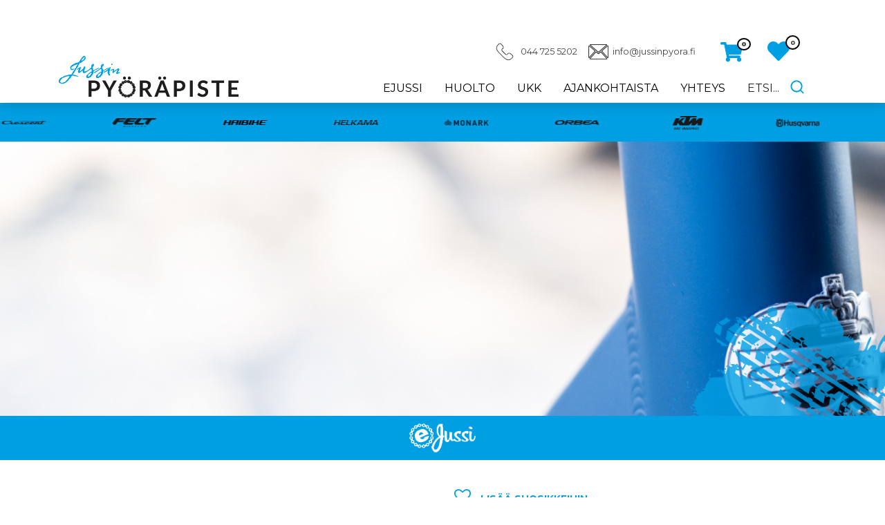

--- FILE ---
content_type: text/html; charset=UTF-8
request_url: https://www.jussinpyora.fi/ejussi/varaosat-ja-tarvikkeet/pyoran-tarvikkeet/heijastimet/herrmans-takavalo-paristoilla/
body_size: 169511
content:
<!doctype html>
<html lang="fi">
<head>
    
<title>Herrmans takavalo paristoilla - Jussin Pyöräpiste</title>
	<meta name="viewport" content="width=device-width, initial-scale=1">
	<meta name="facebook-domain-verification" content="3qsz3kntl93o8ky10rhljc9bcmrmnc" />
	<link rel="profile" href="https://gmpg.org/xfn/11">
    <!--<link href="https://stackpath.bootstrapcdn.com/bootstrap/4.4.1/css/bootstrap.min.css" rel="stylesheet" integrity="sha384-Vkoo8x4CGsO3+Hhxv8T/Q5PaXtkKtu6ug5TOeNV6gBiFeWPGFN9MuhOf23Q9Ifjh" crossorigin="anonymous">-->
    <link href="https://use.fontawesome.com/releases/v5.0.4/css/all.css" rel="stylesheet">
						<script>document.documentElement.className = document.documentElement.className + ' yes-js js_active js'</script>
				<meta name='robots' content='index, follow, max-image-preview:large, max-snippet:-1, max-video-preview:-1' />

<!-- Google Tag Manager for WordPress by gtm4wp.com -->
<script data-cfasync="false" data-pagespeed-no-defer>
	var gtm4wp_datalayer_name = "dataLayer";
	var dataLayer = dataLayer || [];
	const gtm4wp_use_sku_instead = false;
	const gtm4wp_id_prefix = 'id';
	const gtm4wp_remarketing = false;
	const gtm4wp_eec = true;
	const gtm4wp_classicec = false;
	const gtm4wp_currency = 'EUR';
	const gtm4wp_product_per_impression = 8;
	const gtm4wp_needs_shipping_address = false;
	const gtm4wp_business_vertical = 'retail';
	const gtm4wp_business_vertical_id = 'id';
</script>
<!-- End Google Tag Manager for WordPress by gtm4wp.com -->
	<!-- This site is optimized with the Yoast SEO plugin v22.5 - https://yoast.com/wordpress/plugins/seo/ -->
	<meta name="description" content="Hermans takavalo paristoilla. Asennus takatelineeseen. Valo, sekä heijastin samassa paketissa. Tieliikennelain muuttumisen myötä pyörään lakisääteinen valo!" />
	<link rel="canonical" href="https://www.jussinpyora.fi/ejussi/varaosat-ja-tarvikkeet/pyoran-tarvikkeet/lamput/herrmans-takavalo-paristoilla/" />
	<meta property="og:locale" content="fi_FI" />
	<meta property="og:type" content="article" />
	<meta property="og:title" content="Herrmans takavalo paristoilla - Jussin Pyöräpiste" />
	<meta property="og:description" content="Hermans takavalo paristoilla. Asennus takatelineeseen. Valo, sekä heijastin samassa paketissa. Tieliikennelain muuttumisen myötä pyörään lakisääteinen valo!" />
	<meta property="og:url" content="https://www.jussinpyora.fi/ejussi/varaosat-ja-tarvikkeet/pyoran-tarvikkeet/lamput/herrmans-takavalo-paristoilla/" />
	<meta property="og:site_name" content="Jussin Pyöräpiste" />
	<meta property="article:modified_time" content="2025-12-16T14:32:46+00:00" />
	<meta property="og:image" content="https://www.jussinpyora.fi/jussinpyora/wp-content/uploads/Hermans-takavalo.jpg" />
	<meta property="og:image:width" content="1200" />
	<meta property="og:image:height" content="1200" />
	<meta property="og:image:type" content="image/jpeg" />
	<meta name="twitter:card" content="summary_large_image" />
	<meta name="twitter:label1" content="Arvioitu lukuaika" />
	<meta name="twitter:data1" content="1 minuutti" />
	<script type="application/ld+json" class="yoast-schema-graph">{"@context":"https://schema.org","@graph":[{"@type":"WebPage","@id":"https://www.jussinpyora.fi/ejussi/varaosat-ja-tarvikkeet/pyoran-tarvikkeet/lamput/herrmans-takavalo-paristoilla/","url":"https://www.jussinpyora.fi/ejussi/varaosat-ja-tarvikkeet/pyoran-tarvikkeet/lamput/herrmans-takavalo-paristoilla/","name":"Herrmans takavalo paristoilla - Jussin Pyöräpiste","isPartOf":{"@id":"https://www.jussinpyora.fi/#website"},"primaryImageOfPage":{"@id":"https://www.jussinpyora.fi/ejussi/varaosat-ja-tarvikkeet/pyoran-tarvikkeet/lamput/herrmans-takavalo-paristoilla/#primaryimage"},"image":{"@id":"https://www.jussinpyora.fi/ejussi/varaosat-ja-tarvikkeet/pyoran-tarvikkeet/lamput/herrmans-takavalo-paristoilla/#primaryimage"},"thumbnailUrl":"https://www.jussinpyora.fi/jussinpyora/wp-content/uploads/Hermans-takavalo.jpg","datePublished":"2022-04-26T16:18:02+00:00","dateModified":"2025-12-16T14:32:46+00:00","description":"Hermans takavalo paristoilla. Asennus takatelineeseen. Valo, sekä heijastin samassa paketissa. Tieliikennelain muuttumisen myötä pyörään lakisääteinen valo!","breadcrumb":{"@id":"https://www.jussinpyora.fi/ejussi/varaosat-ja-tarvikkeet/pyoran-tarvikkeet/lamput/herrmans-takavalo-paristoilla/#breadcrumb"},"inLanguage":"fi","potentialAction":[{"@type":"ReadAction","target":["https://www.jussinpyora.fi/ejussi/varaosat-ja-tarvikkeet/pyoran-tarvikkeet/lamput/herrmans-takavalo-paristoilla/"]}]},{"@type":"ImageObject","inLanguage":"fi","@id":"https://www.jussinpyora.fi/ejussi/varaosat-ja-tarvikkeet/pyoran-tarvikkeet/lamput/herrmans-takavalo-paristoilla/#primaryimage","url":"https://www.jussinpyora.fi/jussinpyora/wp-content/uploads/Hermans-takavalo.jpg","contentUrl":"https://www.jussinpyora.fi/jussinpyora/wp-content/uploads/Hermans-takavalo.jpg","width":1200,"height":1200},{"@type":"BreadcrumbList","@id":"https://www.jussinpyora.fi/ejussi/varaosat-ja-tarvikkeet/pyoran-tarvikkeet/lamput/herrmans-takavalo-paristoilla/#breadcrumb","itemListElement":[{"@type":"ListItem","position":1,"name":"Home","item":"https://www.jussinpyora.fi/"},{"@type":"ListItem","position":2,"name":"ejussi","item":"https://www.jussinpyora.fi/ejussi/"},{"@type":"ListItem","position":3,"name":"Herrmans takavalo paristoilla"}]},{"@type":"WebSite","@id":"https://www.jussinpyora.fi/#website","url":"https://www.jussinpyora.fi/","name":"Jussin Pyöräpiste","description":"Pyörät, huollon ja varaosat löydät täältä","potentialAction":[{"@type":"SearchAction","target":{"@type":"EntryPoint","urlTemplate":"https://www.jussinpyora.fi/?s={search_term_string}"},"query-input":"required name=search_term_string"}],"inLanguage":"fi"}]}</script>
	<!-- / Yoast SEO plugin. -->


<link rel='dns-prefetch' href='//maxcdn.bootstrapcdn.com' />
<link rel='dns-prefetch' href='//cdnjs.cloudflare.com' />
<script type="text/javascript">
/* <![CDATA[ */
window._wpemojiSettings = {"baseUrl":"https:\/\/s.w.org\/images\/core\/emoji\/15.0.3\/72x72\/","ext":".png","svgUrl":"https:\/\/s.w.org\/images\/core\/emoji\/15.0.3\/svg\/","svgExt":".svg","source":{"concatemoji":"https:\/\/www.jussinpyora.fi\/jussinpyora\/wp-includes\/js\/wp-emoji-release.min.js?ver=6.6.2"}};
/*! This file is auto-generated */
!function(i,n){var o,s,e;function c(e){try{var t={supportTests:e,timestamp:(new Date).valueOf()};sessionStorage.setItem(o,JSON.stringify(t))}catch(e){}}function p(e,t,n){e.clearRect(0,0,e.canvas.width,e.canvas.height),e.fillText(t,0,0);var t=new Uint32Array(e.getImageData(0,0,e.canvas.width,e.canvas.height).data),r=(e.clearRect(0,0,e.canvas.width,e.canvas.height),e.fillText(n,0,0),new Uint32Array(e.getImageData(0,0,e.canvas.width,e.canvas.height).data));return t.every(function(e,t){return e===r[t]})}function u(e,t,n){switch(t){case"flag":return n(e,"\ud83c\udff3\ufe0f\u200d\u26a7\ufe0f","\ud83c\udff3\ufe0f\u200b\u26a7\ufe0f")?!1:!n(e,"\ud83c\uddfa\ud83c\uddf3","\ud83c\uddfa\u200b\ud83c\uddf3")&&!n(e,"\ud83c\udff4\udb40\udc67\udb40\udc62\udb40\udc65\udb40\udc6e\udb40\udc67\udb40\udc7f","\ud83c\udff4\u200b\udb40\udc67\u200b\udb40\udc62\u200b\udb40\udc65\u200b\udb40\udc6e\u200b\udb40\udc67\u200b\udb40\udc7f");case"emoji":return!n(e,"\ud83d\udc26\u200d\u2b1b","\ud83d\udc26\u200b\u2b1b")}return!1}function f(e,t,n){var r="undefined"!=typeof WorkerGlobalScope&&self instanceof WorkerGlobalScope?new OffscreenCanvas(300,150):i.createElement("canvas"),a=r.getContext("2d",{willReadFrequently:!0}),o=(a.textBaseline="top",a.font="600 32px Arial",{});return e.forEach(function(e){o[e]=t(a,e,n)}),o}function t(e){var t=i.createElement("script");t.src=e,t.defer=!0,i.head.appendChild(t)}"undefined"!=typeof Promise&&(o="wpEmojiSettingsSupports",s=["flag","emoji"],n.supports={everything:!0,everythingExceptFlag:!0},e=new Promise(function(e){i.addEventListener("DOMContentLoaded",e,{once:!0})}),new Promise(function(t){var n=function(){try{var e=JSON.parse(sessionStorage.getItem(o));if("object"==typeof e&&"number"==typeof e.timestamp&&(new Date).valueOf()<e.timestamp+604800&&"object"==typeof e.supportTests)return e.supportTests}catch(e){}return null}();if(!n){if("undefined"!=typeof Worker&&"undefined"!=typeof OffscreenCanvas&&"undefined"!=typeof URL&&URL.createObjectURL&&"undefined"!=typeof Blob)try{var e="postMessage("+f.toString()+"("+[JSON.stringify(s),u.toString(),p.toString()].join(",")+"));",r=new Blob([e],{type:"text/javascript"}),a=new Worker(URL.createObjectURL(r),{name:"wpTestEmojiSupports"});return void(a.onmessage=function(e){c(n=e.data),a.terminate(),t(n)})}catch(e){}c(n=f(s,u,p))}t(n)}).then(function(e){for(var t in e)n.supports[t]=e[t],n.supports.everything=n.supports.everything&&n.supports[t],"flag"!==t&&(n.supports.everythingExceptFlag=n.supports.everythingExceptFlag&&n.supports[t]);n.supports.everythingExceptFlag=n.supports.everythingExceptFlag&&!n.supports.flag,n.DOMReady=!1,n.readyCallback=function(){n.DOMReady=!0}}).then(function(){return e}).then(function(){var e;n.supports.everything||(n.readyCallback(),(e=n.source||{}).concatemoji?t(e.concatemoji):e.wpemoji&&e.twemoji&&(t(e.twemoji),t(e.wpemoji)))}))}((window,document),window._wpemojiSettings);
/* ]]> */
</script>
<link rel='stylesheet' id='font-awesome-css' href='https://www.jussinpyora.fi/jussinpyora/wp-content/plugins/load-more-products-for-woocommerce/berocket/assets/css/font-awesome.min.css?ver=6.6.2' type='text/css' media='all' />
<style id='font-awesome-inline-css' type='text/css'>
[data-font="FontAwesome"]:before {font-family: 'FontAwesome' !important;content: attr(data-icon) !important;speak: none !important;font-weight: normal !important;font-variant: normal !important;text-transform: none !important;line-height: 1 !important;font-style: normal !important;-webkit-font-smoothing: antialiased !important;-moz-osx-font-smoothing: grayscale !important;}
</style>
<link rel='stylesheet' id='berocket_aapf_widget-style-css' href='https://www.jussinpyora.fi/jussinpyora/wp-content/plugins/woocommerce-ajax-filters/assets/frontend/css/fullmain.min.css?ver=1.6.3.3' type='text/css' media='all' />
<style id='wp-emoji-styles-inline-css' type='text/css'>

	img.wp-smiley, img.emoji {
		display: inline !important;
		border: none !important;
		box-shadow: none !important;
		height: 1em !important;
		width: 1em !important;
		margin: 0 0.07em !important;
		vertical-align: -0.1em !important;
		background: none !important;
		padding: 0 !important;
	}
</style>
<link rel='stylesheet' id='wp-block-library-css' href='https://www.jussinpyora.fi/jussinpyora/wp-includes/css/dist/block-library/style.min.css?ver=6.6.2' type='text/css' media='all' />
<link rel='stylesheet' id='wc-block-vendors-style-css' href='https://www.jussinpyora.fi/jussinpyora/wp-content/plugins/woocommerce/packages/woocommerce-blocks/build/vendors-style.css?ver=4.4.3' type='text/css' media='all' />
<link rel='stylesheet' id='wc-block-style-css' href='https://www.jussinpyora.fi/jussinpyora/wp-content/plugins/woocommerce/packages/woocommerce-blocks/build/style.css?ver=4.4.3' type='text/css' media='all' />
<link rel='stylesheet' id='jquery-selectBox-css' href='https://www.jussinpyora.fi/jussinpyora/wp-content/plugins/yith-woocommerce-wishlist/assets/css/jquery.selectBox.css?ver=1.2.0' type='text/css' media='all' />
<link rel='stylesheet' id='yith-wcwl-font-awesome-css' href='https://www.jussinpyora.fi/jussinpyora/wp-content/plugins/yith-woocommerce-wishlist/assets/css/font-awesome.css?ver=4.7.0' type='text/css' media='all' />
<link rel='stylesheet' id='woocommerce_prettyPhoto_css-css' href='//www.jussinpyora.fi/jussinpyora/wp-content/plugins/woocommerce/assets/css/prettyPhoto.css?ver=3.1.6' type='text/css' media='all' />
<link rel='stylesheet' id='yith-wcwl-main-css' href='https://www.jussinpyora.fi/jussinpyora/wp-content/plugins/yith-woocommerce-wishlist/assets/css/style.css?ver=3.4.0' type='text/css' media='all' />
<style id='yith-wcwl-main-inline-css' type='text/css'>
.woocommerce a.add_to_wishlist.button.alt{background-color: rgba(222,88,88,0); background: rgba(222,88,88,0);color: #009fe3;border-color: #333333;}.woocommerce a.add_to_wishlist.button.alt:hover{background-color: rgba(51,51,51,0); background: rgba(51,51,51,0);color: #077db0;border-color: #eb6060;}.woocommerce a.add_to_wishlist.button.alt{border-radius: 1px;}
</style>
<style id='classic-theme-styles-inline-css' type='text/css'>
/*! This file is auto-generated */
.wp-block-button__link{color:#fff;background-color:#32373c;border-radius:9999px;box-shadow:none;text-decoration:none;padding:calc(.667em + 2px) calc(1.333em + 2px);font-size:1.125em}.wp-block-file__button{background:#32373c;color:#fff;text-decoration:none}
</style>
<style id='global-styles-inline-css' type='text/css'>
:root{--wp--preset--aspect-ratio--square: 1;--wp--preset--aspect-ratio--4-3: 4/3;--wp--preset--aspect-ratio--3-4: 3/4;--wp--preset--aspect-ratio--3-2: 3/2;--wp--preset--aspect-ratio--2-3: 2/3;--wp--preset--aspect-ratio--16-9: 16/9;--wp--preset--aspect-ratio--9-16: 9/16;--wp--preset--color--black: #000000;--wp--preset--color--cyan-bluish-gray: #abb8c3;--wp--preset--color--white: #fff;--wp--preset--color--pale-pink: #f78da7;--wp--preset--color--vivid-red: #cf2e2e;--wp--preset--color--luminous-vivid-orange: #ff6900;--wp--preset--color--luminous-vivid-amber: #fcb900;--wp--preset--color--light-green-cyan: #7bdcb5;--wp--preset--color--vivid-green-cyan: #00d084;--wp--preset--color--pale-cyan-blue: #8ed1fc;--wp--preset--color--vivid-cyan-blue: #0693e3;--wp--preset--color--vivid-purple: #9b51e0;--wp--preset--color--footer-black: #2c2c2b;--wp--preset--color--blue: #009fe3;--wp--preset--color--dark-black: #000;--wp--preset--color--petrol-blue: #066a90;--wp--preset--gradient--vivid-cyan-blue-to-vivid-purple: linear-gradient(135deg,rgba(6,147,227,1) 0%,rgb(155,81,224) 100%);--wp--preset--gradient--light-green-cyan-to-vivid-green-cyan: linear-gradient(135deg,rgb(122,220,180) 0%,rgb(0,208,130) 100%);--wp--preset--gradient--luminous-vivid-amber-to-luminous-vivid-orange: linear-gradient(135deg,rgba(252,185,0,1) 0%,rgba(255,105,0,1) 100%);--wp--preset--gradient--luminous-vivid-orange-to-vivid-red: linear-gradient(135deg,rgba(255,105,0,1) 0%,rgb(207,46,46) 100%);--wp--preset--gradient--very-light-gray-to-cyan-bluish-gray: linear-gradient(135deg,rgb(238,238,238) 0%,rgb(169,184,195) 100%);--wp--preset--gradient--cool-to-warm-spectrum: linear-gradient(135deg,rgb(74,234,220) 0%,rgb(151,120,209) 20%,rgb(207,42,186) 40%,rgb(238,44,130) 60%,rgb(251,105,98) 80%,rgb(254,248,76) 100%);--wp--preset--gradient--blush-light-purple: linear-gradient(135deg,rgb(255,206,236) 0%,rgb(152,150,240) 100%);--wp--preset--gradient--blush-bordeaux: linear-gradient(135deg,rgb(254,205,165) 0%,rgb(254,45,45) 50%,rgb(107,0,62) 100%);--wp--preset--gradient--luminous-dusk: linear-gradient(135deg,rgb(255,203,112) 0%,rgb(199,81,192) 50%,rgb(65,88,208) 100%);--wp--preset--gradient--pale-ocean: linear-gradient(135deg,rgb(255,245,203) 0%,rgb(182,227,212) 50%,rgb(51,167,181) 100%);--wp--preset--gradient--electric-grass: linear-gradient(135deg,rgb(202,248,128) 0%,rgb(113,206,126) 100%);--wp--preset--gradient--midnight: linear-gradient(135deg,rgb(2,3,129) 0%,rgb(40,116,252) 100%);--wp--preset--font-size--small: 13px;--wp--preset--font-size--medium: 20px;--wp--preset--font-size--large: 36px;--wp--preset--font-size--x-large: 42px;--wp--preset--spacing--20: 0.44rem;--wp--preset--spacing--30: 0.67rem;--wp--preset--spacing--40: 1rem;--wp--preset--spacing--50: 1.5rem;--wp--preset--spacing--60: 2.25rem;--wp--preset--spacing--70: 3.38rem;--wp--preset--spacing--80: 5.06rem;--wp--preset--shadow--natural: 6px 6px 9px rgba(0, 0, 0, 0.2);--wp--preset--shadow--deep: 12px 12px 50px rgba(0, 0, 0, 0.4);--wp--preset--shadow--sharp: 6px 6px 0px rgba(0, 0, 0, 0.2);--wp--preset--shadow--outlined: 6px 6px 0px -3px rgba(255, 255, 255, 1), 6px 6px rgba(0, 0, 0, 1);--wp--preset--shadow--crisp: 6px 6px 0px rgba(0, 0, 0, 1);}:where(.is-layout-flex){gap: 0.5em;}:where(.is-layout-grid){gap: 0.5em;}body .is-layout-flex{display: flex;}.is-layout-flex{flex-wrap: wrap;align-items: center;}.is-layout-flex > :is(*, div){margin: 0;}body .is-layout-grid{display: grid;}.is-layout-grid > :is(*, div){margin: 0;}:where(.wp-block-columns.is-layout-flex){gap: 2em;}:where(.wp-block-columns.is-layout-grid){gap: 2em;}:where(.wp-block-post-template.is-layout-flex){gap: 1.25em;}:where(.wp-block-post-template.is-layout-grid){gap: 1.25em;}.has-black-color{color: var(--wp--preset--color--black) !important;}.has-cyan-bluish-gray-color{color: var(--wp--preset--color--cyan-bluish-gray) !important;}.has-white-color{color: var(--wp--preset--color--white) !important;}.has-pale-pink-color{color: var(--wp--preset--color--pale-pink) !important;}.has-vivid-red-color{color: var(--wp--preset--color--vivid-red) !important;}.has-luminous-vivid-orange-color{color: var(--wp--preset--color--luminous-vivid-orange) !important;}.has-luminous-vivid-amber-color{color: var(--wp--preset--color--luminous-vivid-amber) !important;}.has-light-green-cyan-color{color: var(--wp--preset--color--light-green-cyan) !important;}.has-vivid-green-cyan-color{color: var(--wp--preset--color--vivid-green-cyan) !important;}.has-pale-cyan-blue-color{color: var(--wp--preset--color--pale-cyan-blue) !important;}.has-vivid-cyan-blue-color{color: var(--wp--preset--color--vivid-cyan-blue) !important;}.has-vivid-purple-color{color: var(--wp--preset--color--vivid-purple) !important;}.has-black-background-color{background-color: var(--wp--preset--color--black) !important;}.has-cyan-bluish-gray-background-color{background-color: var(--wp--preset--color--cyan-bluish-gray) !important;}.has-white-background-color{background-color: var(--wp--preset--color--white) !important;}.has-pale-pink-background-color{background-color: var(--wp--preset--color--pale-pink) !important;}.has-vivid-red-background-color{background-color: var(--wp--preset--color--vivid-red) !important;}.has-luminous-vivid-orange-background-color{background-color: var(--wp--preset--color--luminous-vivid-orange) !important;}.has-luminous-vivid-amber-background-color{background-color: var(--wp--preset--color--luminous-vivid-amber) !important;}.has-light-green-cyan-background-color{background-color: var(--wp--preset--color--light-green-cyan) !important;}.has-vivid-green-cyan-background-color{background-color: var(--wp--preset--color--vivid-green-cyan) !important;}.has-pale-cyan-blue-background-color{background-color: var(--wp--preset--color--pale-cyan-blue) !important;}.has-vivid-cyan-blue-background-color{background-color: var(--wp--preset--color--vivid-cyan-blue) !important;}.has-vivid-purple-background-color{background-color: var(--wp--preset--color--vivid-purple) !important;}.has-black-border-color{border-color: var(--wp--preset--color--black) !important;}.has-cyan-bluish-gray-border-color{border-color: var(--wp--preset--color--cyan-bluish-gray) !important;}.has-white-border-color{border-color: var(--wp--preset--color--white) !important;}.has-pale-pink-border-color{border-color: var(--wp--preset--color--pale-pink) !important;}.has-vivid-red-border-color{border-color: var(--wp--preset--color--vivid-red) !important;}.has-luminous-vivid-orange-border-color{border-color: var(--wp--preset--color--luminous-vivid-orange) !important;}.has-luminous-vivid-amber-border-color{border-color: var(--wp--preset--color--luminous-vivid-amber) !important;}.has-light-green-cyan-border-color{border-color: var(--wp--preset--color--light-green-cyan) !important;}.has-vivid-green-cyan-border-color{border-color: var(--wp--preset--color--vivid-green-cyan) !important;}.has-pale-cyan-blue-border-color{border-color: var(--wp--preset--color--pale-cyan-blue) !important;}.has-vivid-cyan-blue-border-color{border-color: var(--wp--preset--color--vivid-cyan-blue) !important;}.has-vivid-purple-border-color{border-color: var(--wp--preset--color--vivid-purple) !important;}.has-vivid-cyan-blue-to-vivid-purple-gradient-background{background: var(--wp--preset--gradient--vivid-cyan-blue-to-vivid-purple) !important;}.has-light-green-cyan-to-vivid-green-cyan-gradient-background{background: var(--wp--preset--gradient--light-green-cyan-to-vivid-green-cyan) !important;}.has-luminous-vivid-amber-to-luminous-vivid-orange-gradient-background{background: var(--wp--preset--gradient--luminous-vivid-amber-to-luminous-vivid-orange) !important;}.has-luminous-vivid-orange-to-vivid-red-gradient-background{background: var(--wp--preset--gradient--luminous-vivid-orange-to-vivid-red) !important;}.has-very-light-gray-to-cyan-bluish-gray-gradient-background{background: var(--wp--preset--gradient--very-light-gray-to-cyan-bluish-gray) !important;}.has-cool-to-warm-spectrum-gradient-background{background: var(--wp--preset--gradient--cool-to-warm-spectrum) !important;}.has-blush-light-purple-gradient-background{background: var(--wp--preset--gradient--blush-light-purple) !important;}.has-blush-bordeaux-gradient-background{background: var(--wp--preset--gradient--blush-bordeaux) !important;}.has-luminous-dusk-gradient-background{background: var(--wp--preset--gradient--luminous-dusk) !important;}.has-pale-ocean-gradient-background{background: var(--wp--preset--gradient--pale-ocean) !important;}.has-electric-grass-gradient-background{background: var(--wp--preset--gradient--electric-grass) !important;}.has-midnight-gradient-background{background: var(--wp--preset--gradient--midnight) !important;}.has-small-font-size{font-size: var(--wp--preset--font-size--small) !important;}.has-medium-font-size{font-size: var(--wp--preset--font-size--medium) !important;}.has-large-font-size{font-size: var(--wp--preset--font-size--large) !important;}.has-x-large-font-size{font-size: var(--wp--preset--font-size--x-large) !important;}
:where(.wp-block-post-template.is-layout-flex){gap: 1.25em;}:where(.wp-block-post-template.is-layout-grid){gap: 1.25em;}
:where(.wp-block-columns.is-layout-flex){gap: 2em;}:where(.wp-block-columns.is-layout-grid){gap: 2em;}
:root :where(.wp-block-pullquote){font-size: 1.5em;line-height: 1.6;}
</style>
<link rel='stylesheet' id='contact-form-7-css' href='https://www.jussinpyora.fi/jussinpyora/wp-content/plugins/contact-form-7/includes/css/styles.css?ver=5.1' type='text/css' media='all' />
<link rel='stylesheet' id='wc-paytrail-css-css' href='https://www.jussinpyora.fi/jussinpyora/wp-content/plugins/wc-paytrail/assets/css/wc-paytrail.css?ver=2.6.2' type='text/css' media='all' />
<link rel='stylesheet' id='photoswipe-css' href='https://www.jussinpyora.fi/jussinpyora/wp-content/plugins/woocommerce/assets/css/photoswipe/photoswipe.min.css?ver=5.1.3' type='text/css' media='all' />
<link rel='stylesheet' id='photoswipe-default-skin-css' href='https://www.jussinpyora.fi/jussinpyora/wp-content/plugins/woocommerce/assets/css/photoswipe/default-skin/default-skin.min.css?ver=5.1.3' type='text/css' media='all' />
<link rel='stylesheet' id='woocommerce-layout-css' href='https://www.jussinpyora.fi/jussinpyora/wp-content/plugins/woocommerce/assets/css/woocommerce-layout.css?ver=5.1.3' type='text/css' media='all' />
<link rel='stylesheet' id='woocommerce-smallscreen-css' href='https://www.jussinpyora.fi/jussinpyora/wp-content/plugins/woocommerce/assets/css/woocommerce-smallscreen.css?ver=5.1.3' type='text/css' media='only screen and (max-width: 768px)' />
<link rel='stylesheet' id='woocommerce-general-css' href='https://www.jussinpyora.fi/jussinpyora/wp-content/plugins/woocommerce/assets/css/woocommerce.css?ver=5.1.3' type='text/css' media='all' />
<style id='woocommerce-inline-inline-css' type='text/css'>
.woocommerce form .form-row .required { visibility: visible; }
</style>
<link rel='stylesheet' id='woo_conditional_shipping_css-css' href='https://www.jussinpyora.fi/jussinpyora/wp-content/plugins/woo-conditional-shipping-pro/includes/frontend/../../frontend/css/woo-conditional-shipping.css?ver=2.4.1.free' type='text/css' media='all' />
<link rel='stylesheet' id='tle-custom-css' href='https://www.jussinpyora.fi/jussinpyora/wp-content/themes/jussinpyora/src/custom-css-styles.css?ver=6.6.2' type='text/css' media='all' />
<link rel='stylesheet' id='load-fa-css' href='https://maxcdn.bootstrapcdn.com/font-awesome/4.7.0/css/font-awesome.min.css?ver=6.6.2' type='text/css' media='all' />
<link rel='stylesheet' id='custom-fa-css' href='https://cdnjs.cloudflare.com/ajax/libs/font-awesome/5.11.2/css/all.min.css?ver=6.6.2' type='text/css' media='all' />
<link rel='stylesheet' id='bootstrap-css-css' href='https://maxcdn.bootstrapcdn.com/bootstrap/4.4.1/css/bootstrap.min.css' type='text/css' media='all' />
<link rel='stylesheet' id='stylesheets-css' href='https://www.jussinpyora.fi/jussinpyora/wp-content/themes/jussinpyora/style.css?ver=6.6.2' type='text/css' media='all' />
<link rel='stylesheet' id='custom_cs-css' href='https://www.jussinpyora.fi/jussinpyora/wp-content/themes/jussinpyora/app.css?ver=1.2' type='text/css' media='all' />
<link rel='stylesheet' id='popup-maker-site-css' href='//www.jussinpyora.fi/jussinpyora/wp-content/uploads/pum/pum-site-styles.css?generated=1684824632&#038;ver=1.16.14' type='text/css' media='all' />
<link rel='stylesheet' id='relevanssi-live-search-css' href='https://www.jussinpyora.fi/jussinpyora/wp-content/plugins/relevanssi-live-ajax-search/assets/styles/style.css?ver=2.5' type='text/css' media='all' />
<link rel='stylesheet' id='cwginstock_frontend_css-css' href='https://www.jussinpyora.fi/jussinpyora/wp-content/plugins/back-in-stock-notifier-for-woocommerce/assets/css/frontend.min.css?ver=3.2' type='text/css' media='' />
<link rel='stylesheet' id='cwginstock_bootstrap-css' href='https://www.jussinpyora.fi/jussinpyora/wp-content/plugins/back-in-stock-notifier-for-woocommerce/assets/css/bootstrap.min.css?ver=3.2' type='text/css' media='' />
<script type="text/javascript" defer src="https://www.jussinpyora.fi/jussinpyora/wp-includes/js/jquery/jquery.min.js?ver=3.7.1" id="jquery-core-js"></script>
<script type="text/javascript" defer src="https://www.jussinpyora.fi/jussinpyora/wp-includes/js/jquery/jquery-migrate.min.js?ver=3.4.1" id="jquery-migrate-js"></script>
<script type="text/javascript" defer src="https://www.jussinpyora.fi/jussinpyora/wp-includes/js/jquery/ui/core.min.js?ver=1.13.3" id="jquery-ui-core-js"></script>
<script type="text/javascript" defer src="https://www.jussinpyora.fi/jussinpyora/wp-includes/js/jquery/ui/mouse.min.js?ver=1.13.3" id="jquery-ui-mouse-js"></script>
<script type="text/javascript" defer src="https://www.jussinpyora.fi/jussinpyora/wp-includes/js/jquery/ui/slider.min.js?ver=1.13.3" id="jquery-ui-slider-js"></script>
<script type="text/javascript" defer src="https://www.jussinpyora.fi/jussinpyora/wp-includes/js/jquery/ui/datepicker.min.js?ver=1.13.3" id="jquery-ui-datepicker-js"></script>
<script type="text/javascript" id="jquery-ui-datepicker-js-after">
/* <![CDATA[ */
jQuery(function(jQuery){jQuery.datepicker.setDefaults({"closeText":"Sulje","currentText":"T\u00e4n\u00e4\u00e4n","monthNames":["tammikuu","helmikuu","maaliskuu","huhtikuu","toukokuu","kes\u00e4kuu","hein\u00e4kuu","elokuu","syyskuu","lokakuu","marraskuu","joulukuu"],"monthNamesShort":["tammi","helmi","maalis","huhti","touko","kes\u00e4","hein\u00e4","elo","syys","loka","marras","joulu"],"nextText":"Seuraava","prevText":"Edellinen","dayNames":["sunnuntai","maanantai","tiistai","keskiviikko","torstai","perjantai","lauantai"],"dayNamesShort":["su","ma","ti","ke","to","pe","la"],"dayNamesMin":["su","ma","ti","ke","to","pe","la"],"dateFormat":"d.mm.yy","firstDay":1,"isRTL":false});});
/* ]]> */
</script>
<script type="text/javascript" id="berocket_aapf_widget-script-js-extra">
/* <![CDATA[ */
var the_ajax_script = {"disable_ajax_loading":"","url_variable":"filters","url_mask":"%t%[%v%]","url_split":"|","nice_url_variable":"","nice_url_value_1":"","nice_url_value_2":"","nice_url_split":"","version":"1.6.3.3","number_style":["",".","2"],"current_language":"","current_page_url":"https:\/\/www.jussinpyora.fi\/ejussi\/varaosat-ja-tarvikkeet\/pyoran-tarvikkeet\/heijastimet\/herrmans-takavalo-paristoilla","ajaxurl":"https:\/\/www.jussinpyora.fi\/jussinpyora\/wp-admin\/admin-ajax.php","product_cat":"heijastimet","product_taxonomy":"-1","s":"","products_holder_id":"ul.products","result_count_class":".woocommerce-result-count","ordering_class":"form.woocommerce-ordering","pagination_class":".woocommerce-pagination","control_sorting":"1","seo_friendly_urls":"1","seo_uri_decode":"1","slug_urls":"","nice_urls":"","ub_product_count":"","ub_product_text":"","ub_product_button_text":"","default_sorting":"date","first_page":"1","scroll_shop_top":"","ajax_request_load":"1","ajax_request_load_style":"jquery","use_request_method":"get","no_products":"<div class=\"bapf_no_products\"><p class=\"woocommerce-info\">Poikkea myym\u00e4l\u00f6iss\u00e4mme tutustumassa tuotteisiin!<\/p>\n<\/div>","recount_products":"1","pos_relative":"1","woocommerce_removes":{"result_count":"","ordering":"","pagination":"","pagination_ajax":true},"pagination_ajax":"1","description_show":"click","description_hide":"click","hide_sel_value":"","hide_o_value":"","use_select2":"","hide_empty_value":"","hide_button_value":"","scroll_shop_top_px":"-180","load_image":"<div class=\"bapf_loader_page\"><div class=\"bapf_lcontainer\"><span class=\"bapf_loader\"><span class=\"bapf_lfirst\"><\/span><span class=\"bapf_lsecond\"><\/span><\/span><\/div><\/div>","translate":{"show_value":"Show value(s)","hide_value":"Hide value(s)","unselect_all":"Unselect all","nothing_selected":"Nothing is selected","products":"products"},"trailing_slash":"1","pagination_base":"page","reload_changed_filters":""};
/* ]]> */
</script>
<script type="text/javascript" defer src="https://www.jussinpyora.fi/jussinpyora/wp-content/plugins/woocommerce-ajax-filters/assets/frontend/js/fullmain.min.js?ver=1.6.3.3" id="berocket_aapf_widget-script-js"></script>
<script type="text/javascript" defer src="https://www.jussinpyora.fi/jussinpyora/wp-content/plugins/wc-paytrail/assets/js/wc-paytrail.js?ver=2.6.2" id="wc-paytrail-js-js"></script>
<script type="text/javascript" defer src="https://www.jussinpyora.fi/jussinpyora/wp-content/plugins/duracelltomi-google-tag-manager/js/gtm4wp-woocommerce-enhanced.js?ver=1.16.2" id="gtm4wp-woocommerce-enhanced-js"></script>
<script type="text/javascript" defer src="https://www.jussinpyora.fi/jussinpyora/wp-content/plugins/woo-conditional-shipping-pro/includes/frontend/../../frontend/js/woo-conditional-shipping.js?ver=2.4.1.free" id="woo-conditional-shipping-js-js"></script>
<link rel="https://api.w.org/" href="https://www.jussinpyora.fi/wp-json/" /><link rel="alternate" title="JSON" type="application/json" href="https://www.jussinpyora.fi/wp-json/wp/v2/product/6683" /><link rel="EditURI" type="application/rsd+xml" title="RSD" href="https://www.jussinpyora.fi/jussinpyora/xmlrpc.php?rsd" />
<meta name="generator" content="WordPress 6.6.2" />
<meta name="generator" content="WooCommerce 5.1.3" />
<link rel='shortlink' href='https://www.jussinpyora.fi/?p=6683' />
<link rel="alternate" title="oEmbed (JSON)" type="application/json+oembed" href="https://www.jussinpyora.fi/wp-json/oembed/1.0/embed?url=https%3A%2F%2Fwww.jussinpyora.fi%2Fejussi%2Fvaraosat-ja-tarvikkeet%2Fpyoran-tarvikkeet%2Flamput%2Fherrmans-takavalo-paristoilla%2F" />
<link rel="alternate" title="oEmbed (XML)" type="text/xml+oembed" href="https://www.jussinpyora.fi/wp-json/oembed/1.0/embed?url=https%3A%2F%2Fwww.jussinpyora.fi%2Fejussi%2Fvaraosat-ja-tarvikkeet%2Fpyoran-tarvikkeet%2Flamput%2Fherrmans-takavalo-paristoilla%2F&#038;format=xml" />
<style></style><style>
                .lmp_load_more_button.br_lmp_button_settings .lmp_button:hover {
                    background-color: #000000!important;
                    color: #ffffff!important;
                }
                .lmp_load_more_button.br_lmp_prev_settings .lmp_button:hover {
                    background-color: #9999ff!important;
                    color: #111111!important;
                }li.product.lazy, .berocket_lgv_additional_data.lazy{opacity:0;}</style><style></style>
<!-- Google Tag Manager for WordPress by gtm4wp.com -->
<!-- GTM Container placement set to automatic -->
<script data-cfasync="false" data-pagespeed-no-defer>
	var dataLayer_content = {"pagePostType":"product","pagePostType2":"single-product","pagePostAuthor":"Tekso","productRatingCounts":[],"productAverageRating":0,"productReviewCount":0,"productType":"simple","productIsVariable":0,"event":"gtm4wp.changeDetailViewEEC","ecommerce":{"currencyCode":"EUR","detail":{"products":[{"id":6683,"name":"Herrmans takavalo paristoilla","sku":"6420296050215","category":"Lamput","price":18,"stocklevel":50}]}}};
	dataLayer.push( dataLayer_content );
</script>
<script data-cfasync="false">
(function(w,d,s,l,i){w[l]=w[l]||[];w[l].push({'gtm.start':
new Date().getTime(),event:'gtm.js'});var f=d.getElementsByTagName(s)[0],
j=d.createElement(s),dl=l!='dataLayer'?'&l='+l:'';j.async=true;j.src=
'//www.googletagmanager.com/gtm.'+'js?id='+i+dl;f.parentNode.insertBefore(j,f);
})(window,document,'script','dataLayer','GTM-WTJKGTS');
</script>
<!-- End Google Tag Manager -->
<!-- End Google Tag Manager for WordPress by gtm4wp.com -->	<noscript><style>.woocommerce-product-gallery{ opacity: 1 !important; }</style></noscript>
	<link rel="icon" href="https://www.jussinpyora.fi/jussinpyora/wp-content/uploads/favicons.png" sizes="32x32" />
<link rel="icon" href="https://www.jussinpyora.fi/jussinpyora/wp-content/uploads/favicons.png" sizes="192x192" />
<link rel="apple-touch-icon" href="https://www.jussinpyora.fi/jussinpyora/wp-content/uploads/favicons.png" />
<meta name="msapplication-TileImage" content="https://www.jussinpyora.fi/jussinpyora/wp-content/uploads/favicons.png" />
		<style type="text/css" id="wp-custom-css">
			html {
  scroll-behavior: smooth;
}

.button-row a {
    color: white;
    background-color: #00ADEE !important;
    padding: 1rem 2rem;
    margin: 1rem;
    min-width: 175px;
    text-align: center;
    -webkit-transition: all .3s ease-out;
    -moz-transition: all .3s ease-out;
    -o-transition: all .3s ease-out;
    transition: all .3s ease-out;
}

.hexagon:before {
    border-left: 9px solid #00ADEE;
}
.big-dia-text  h2,
.pin span {
	color:#066A90;
}
.hexagon {
    position: absolute;
    height: 44px;
    width: 88px;
    background-color: #00ADEE;
    font-size: .8rem;
    font-weight: 600;
    color: #fff;
    padding: 0.8rem;
    top: 0.55rem;
    left: 0rem;
    border-radius: 0 3px 3px 0;
}
#tab-additional_information, .additional_information_tab,.woocommerce-product-attributes, .shop_attributes {
	display:none;
	visibility:hidden;
}
.hero-image {
	background-position: 80% top !important;
}
.ahb_m2 #fbuilder .ui-datepicker-calendar .ui-state-default {
	font-weight:600;
	color:#066a90;
}
.ahb_m2 #fbuilder .ui-datepicker-unselectable .ui-state-default {
    font-weight: 200;
}
.cwginstock-subscribe-form .panel-primary > .panel-heading {
  color: #fff;
  background-color: #009fe3;
  border-color: #009fe3;
}
.cwgstock_button {
  color: white;
background-color: #00ADEE;
padding: 1rem 2rem;
margin: 0;
width: fit-content;
width: -moz-fit-content;
border: none;
text-align: center;
	text-transform: uppercase;
-webkit-transition: all .3s ease-out;
-moz-transition: all .3s ease-out;
-o-transition: all .3s ease-out;
transition: all .3s ease-out;
}
.cwginstock-subscribe-form .panel-primary > .panel-heading h4 {
	font-weight: 400 !important;
	text-transform: uppercase;
}


.cwgstock_button:hover {
  transform: translateY(-3px);
  text-decoration: none;
}
.cwginstock-subscribe-form .panel-heading {
  padding: 10px 15px;
  border-bottom: 1px solid #009fe3;
    border-bottom-color: #009fe3;
  border-top-right-radius: 0;
  border-top-left-radius: 0;
}
.cwginstock-subscribe-form .panel {
  margin-bottom: 20px;
  border: 1px solid #009fe3;
    border-top-color: #009fe3;
    border-right-color: #009fe3;
    border-bottom-color: #009fe3;
    border-left-color: #009fe3;
  border-radius: 0;
  -webkit-box-shadow: 0 1px 1px rgba(0,0,0,.05);
  box-shadow: 0 1px 1px rgba(0,0,0,.05);
}

.header {
  position: fixed;
}
.hero-link-kuva {
  max-width: 7rem;
}
.woocommerce a.added_to_cart {
  padding-top: .5em;
  display: inline-block;
  text-align: center;
  width: 100%;
	color:#066A90;
}
.woocommerce #respond input#submit, .woocommerce a.button, .woocommerce button.button, .woocommerce input.button {
  font-size: .85rem;
  margin: 0;
    margin-top: 0px;
  line-height: 1;
  cursor: pointer;
  position: relative;
  text-decoration: none;
  overflow: visible;
  padding: .618em 1em;
  border-radius: 3px;
  left: auto;
  color: #fff;
  background-color: #00ADEE;
  border: 0;
  display: inline-block;
  background-image: none;
  box-shadow: none;
  text-shadow: none;
  border-radius: 0;
  text-transform: uppercase;
	margin-left: 1rem;
}

.button > .product_type_simple {
	display:none !important;
}
.button.product_type_simple.add_to_cart_button.ajax_add_to_carte {
	margin-top: 0.5rem !important;
	display:block !important;
}
span.wpcf7-list-item {
  position: relative;
}
.woocommerce-form__label-for-checkbox span {
	margin-left:2rem;
}
#fbuilder .side_by_side {
    float: left;
    margin: 1rem 2rem;
}
#fbuilder .fform,
#formheader_1 .fform h1,
#formheader_1 .fform span{
	text-align:center;
	margin-bottom:2rem
}
h1, h2, h3, h4, h5 {
  padding-top: 0.5rem;
}
input[type=checkbox] {
    border: 1px solid #4f4e4e;
		border-radius: 3px;
}
.wpcf7-text {
    width: 100%;
    border: 1px solid #4f4e4e;
    border-radius: 3px;
    color: #000;
    -webkit-transition: .3s;
    transition: .3s;
    background-image: url(http://localhost:8080/jussinpyorapiste/wp-content/uploads/dashes-form.png);
    resize: none;
    background-repeat: no-repeat;
    background-position-x: 99.99%;
    background-position-y: 2%;
    background-size: 25px;
    text-align: left;
		padding: 4px 2px;
	  height: auto;
}
.wpcf7-textarea {
    width: 100%;
    border: 1px solid #4f4e4e;
    border-radius: 3px;
    color: #000;
    -webkit-transition: .3s;
    transition: .3s;
    background-image: url(http://localhost:8080/jussinpyorapiste/wp-content/uploads/dashes-form.png);
    resize: none;
    height: 125px;
    background-repeat: no-repeat;
    background-position-x: 99.99%;
    background-position-y: 2%;
    background-size: 25px;
    text-align: left;
}
.wpcf7 label {
    display: block !important;
    text-align: left;
}

#emaili, #nimi {
    display: inline-block !important;
    float: left !important;
    width: 50%;
    text-align: left;
}
.woocommerce div.product form.cart .variations select {
	padding-left:0.5rem;
}
.tle-some-icons{
	display:flex;
	flex-direction:row;
	justify-content:center;
	align-items:center;
	gap:1rem;
	width: 100%;
	text-align: center;
}
.kasaus-ohje-kuvat {
	display:flex;
	justify-content:center;
	gap:1rem;
}
.kasaus-ohje-kuvat .wp-caption-text{
	text-align:left !important;
}
/* .tle-whitespace{
	margin-top:0;
} */

/* .tle-minus-margin{
	margin-bottom:-26rem !important;
} */
/* .tle-minus-margin-top{
	margin-top:-26rem !important;
} */

.lmp_button {
    margin-bottom: 4rem;
}
button.single_add_to_cart_button.button.alt:hover {
    background-color: #30b1e8 !important;
}
.woocommerce form .form-row .input-checkbox {
    top: 20%;
    transform: translateY(-20%);
}
/*2022 store*/
#fbuilder .pbreak .pbPrevious, #fbuilder .pbreak .pbNext, #fbuilder .pbSubmit {
    border: none;
}
/* Text color options */
	.darkblue h1{
		color:#066A90 !important;
	}
	.lightblue h1{
		color:#009fe3 !important;
	}
	.white h1{
		color:#FFFFFF !important;
	}
	.black h1{
		color:black !important;
	}
h2.woocommerce-loop-product__title {
    min-height: 2.4rem;
}
.GDPR .wpcf7-list-item-label{
	    padding-left: 2rem;
}
.slick-arrow{
	display:none !important;
}
/* END OF Text color options */
.artikkeli-kuva{
	max-width:100%;
}
h2.woocommerce-loop-product__title {
    min-height: 2.4rem;
}
.first-map h3{
	font-size:1rem;
	font-weight:600;
}	
.first-map h2{
	font-size:1.7rem;
	font-weight:300;
}	
.second-map h3{
	font-size:1rem;
	font-weight:600;
}	

.second-map h2{
	font-size:1.7rem;
	font-weight:300;
}
.otsikko h2{
	font-weight:300;
	font-size:1.7rem;
}
.tekstikentta .otsikko {
    margin-top: 3rem;
}
.background{
	background-image: url(https://www.jussinpyora.fi/jussinpyora/wp-content/uploads/MicrosoftTeams-image-31.png);
    background-size: contain !important;
	background-position: left;
    background-repeat: no-repeat;
}
.background-right{
	  background-image: url(https://www.jussinpyora.fi/jussinpyora/wp-content/uploads/MicrosoftTeams-image-32.png);
	background-position: right;
    background-size: contain;
    background-repeat: no-repeat;
}
/*header and footer e-jussi*/
.new_header .logo{
	max-height:3rem;
	width:auto
		
}
.new_header .shopping-cart{
	display:block!important;
}
.new_header .fa-heart:before {
	font-size:25px;
	color:black;
}
.new_header .cart-value.cart-value{
	color:white;
	background-color:#009fe3;
	border:0;
	font-size:13px;
	padding:2px 5px;
	right:-15px;
	top:-7px;
	font-weight:500;
}
.new_header .header-oikea{
	display:flex;
}
.new_header .cart-area{
	margin-left:1rem;
}
.new_header .fa-heart {
	font-size:1rem;
}
.new_header .fas.fa-shopping-cart{
	display:none;
}
.new_header .navbar-megamenu .navbar-nav{
	padding:0
}
.navbar-megamenu .navbar-nav li{
	padding: 0 1rem;
}
.new_header .container{
	max-width:1500px!important;
}
.search-area form input[type=text] {
	background:#E4E4E4;
	border:0;
	background-image:url('');
}
.search-area form input[type=submit] {
	display:none;
}
.cart-area img{
	max-height:40px
}
.page-id-5118 .footer-container{
	background-color:black;
}
.page-id-5118 .footer-container a{
	font-size:1rem;
	text-transform:uppercase;
	margin-bottom:1rem
}
.page-id-5118 .footer-container {
	font-size:1rem;
	text-transform:uppercase;
}
.footer-container .footer-includes p {
    font-size: 1rem;
    margin: 0;
}
.page-id-5118 .header{
	display:none;
}
.page-id-5118 .new_header{
	display:block!important;
}
.e-jussi-logo-footer{
		max-height:3rem;
		width:auto;
		margin-bottom:-0.5rem;
}
.e-jussi-some-iconit{
	padding:0;
	margin-top:-1.5rem;
	margin-bottom:-1.5rem;
	display:flex;
	justify-content:center;
	flex-direction:row;
	gap:0.5rem;
}
.e-jussi-some-iconit img{
	
}
.link-ig svg,
.link-yt svg,
.link-fb svg,
.e-jussi-some-iconit svg{
	border-radius: 6px;
	position:inherit;
	width: 36px;
	height: 36px;
	fill:#707070;
}
.e-jussi-some-iconit a:hover svg,
.e-jussi-some-iconit a:hover svg{
	fill:#fff;
}
.e-jussi-footer-copyright{
	padding-top:1rem;
	text-transform:capitalize;
	border-top: 1px solid rgb(255 255 255);
}
@media(max-width:768px){
	.gallery-container {
	margin-top:4.2rem;
}
			.logo-wall::after {
			display:none !important;
}

	#footer-sidebar3 p,
	#footer-sidebar2 p,
	#footer-sidebar1 p{
		text-align:left !important;
	}
	.e-jussi-some-iconit{
		justify-content: start;
	}
	.GDPR .wpcf7-list-item-label{
	    padding-left: 0.25rem;
}
}
/*LOOP CARD CSS*/
/*.page-id-5118 .fa-heart:before{
font-size:1rem;
	
}
.page-id-5118 i.fa.fa-heart-o:before{
	font-size:1rem;
}*/
.page-id-5118 .lmp_button{
}

.page-id-5118 li.product, li.product-category{
	background-color:white!important;
padding:1rem!important;
-webkit-box-shadow: 0px 0px 7px 0px rgba(0,0,0,0.4); 
box-shadow: 0px 0px 7px 0px rgba(0,0,0,0.4);
}
.page-id-5118 .products h2{
	margin-top:1rem!important;
	margin-bottom:1rem !important;
}
.products h2{
	margin-top:1rem!important;
	margin-bottom:1rem !important;
}
.page-id-5118 .custom-short-desc{
	display:none;
}
.page-id-5118 li.product .yith-wcwl-add-to-wishlist i{
	position:absolute;
	color:black;
	border: 1px solid #E4E4E4;
	right:-28px;
	padding:5px;
	border-right:0;
}

.page-id-5118 .shortcode-area .product img{
	padding:2rem!Important;
		border: 1px solid black;
  border: 1px solid #E4E4E4;

}
.page-id-5118.page-id-5118 .product .woocommerce-LoopProduct-link .price{
	display:block!Important;
	float:right;
	padding: 0 1rem;
	
}
.page-id-5118 .woocommerce-loop-product__title{
	text-align:right;
}
.page-id-5118 .woocommerce-Price-amount.amount{
	font-size:0.85rem;
}

/*LOOP CARD CSS*/


/*e-jussi palvelut*/

.ejussi span.hexagon:before {
    content: " ";
    color: pink;
    /* background-color: #800E0E; */
    position: absolute;
    border-left: px solid transparent;
    border-left: 8px solid transparent;
    border-bottom: 6px solid #000;
    left: 0px;
    top: -28px;
    z-index: 8;
    border-radius: 0;
}
.services{
	padding:3rem 0;
}
.services{
	
}
.service-wrap img{
display:block;
	margin:0 auto 2rem auto;
	width:90px;
	height:90px;
}
.service-wrap{
	text-align:center;
	display:flex;
}
.service-wrap span{
		color: #00ADEE;
	font-weight:700;
	font-size:1rem
	

}
.service-wrap  .link-field a{
	color: white;
    background-color: #00ADEE;
    padding: 15px 30px;
}
.service-wrap  .link-field {
	color:white;
	margin:3rem 0 0 0;
}



/**/

/*e-jssi textarea*/
.e-jussi-teksti{
	
}
.new-testarea{
	background-color:#E4E4E4
	
}
.e-jussi-teksti {
	padding:2rem 0;
}
.e-jussi-teksti .logo-info-wrap{
	display:flex;
	flex-wrap:wrap;
	margin: 2rem 0;
	justify-content:space-around
}

.e-jussi-teksti .logo-info-wrap a{
		max-width:20%;
			padding:;

}

.e-jussi-teksti .logo-info-wrap img{
	max-width:250px;
	
	-webkit-transition: all .3s ease-out;
  -moz-transition: all .3s ease-out;
  -o-transition: all .3s ease-out;
  transition: all .3s ease-out;
}
.e-jussi-teksti .logo-info-wrap img:hover{
	    transform: translateY(-3px);
}
.e-jussi-teksti h1,.e-jussi-teksti h2, .e-jussi-teksti h3,.e-jussi-teksti h4{
	color:#000;
	font-weight:bold;
	font-size:1rem;
}
/**/

/*Buttons*/
.button-row a{
	color: white;
    background-color: #00ADEE;
    padding: 1rem 2rem;
	margin:1rem;
    min-width: 175px;
    text-align: center;
	
	-webkit-transition: all .3s ease-out;
  -moz-transition: all .3s ease-out;
  -o-transition: all .3s ease-out;
  transition: all .3s ease-out;
}
.button-row a:hover{
	    transform: translateY(-3px);
	text-decoration:none;


}
.button-row {
padding:2rem 0;
	display:flex;
	justify-content:center;
	flex-wrap:wrap;
}
@media(max-width:768px){
	.button-row a{
			margin:10px;
padding:.8rem;
	}
}
/**/
/*TIMELINE*/
.journey .sisallot{
	position:relative;
	margin:4rem 0
	
}
.journey .sisallot:after{
	 content:"";
    position: absolute;
    z-index: -1;
    top: 0;
    bottom: 0;
    left: 50%;
    border-left: 2px dotted #444;
}
.big-dia .pin{
	text-align:center;
}
.big-dia .pin img{
	display:block;
	margin:0 auto;
	transform: rotate(344deg);
	    background-color: white;
    padding: 20px 0 10px 0 ;
	
}
.big-dia .pin span{
	display:block;
	font-weight:bold;
	position:relative;
	background-color:white;
	padding:0 0 2rem 0;
	margin-bottom:3rem;
	
}
/*.big-dia .pin span:after{
    content:"";
    position: absolute;
    z-index: -1;
    bottom: 0;
		top:44%;
    left: 50%;
    border-left: 1px dashed #707070;
	font-weight:normal;
	font-size:1rem;
}*/

.big-dia-text h1,.big-dia-text h2, .big-dia-text h3,.big-dia-text h4{
	font-weight:bold;
	font-size:1rem;
	background-color:white;
	margin:5rem 0 0 0;
	padding:1rem 0 1rem 0;
}
.big-dia-text p{
	margin-bottom:0;

}

.big-dia-text{
	text-align:center;
		background-color:white;

}
.big-dia-img{
padding:2rem 0;
	background-color:white;

}
.big-dia-img:after{
	content:"";
    position: absolute;
    z-index: -1;
    bottom: 100%;
		top:0;
    left: 50%;
    border-left: 1px dashed #707070;
	font-weight:normal;
	font-size:1rem;
}

.small-dia .text-img-card{
	display:flex;
	justify-content:space-between;
	
}
.small-dia::nth-child(even) .text-img-card{
		flex-direction: row-reverse;

}
.container:nth-child(odd) .text-img-card{
	flex-direction: row-reverse;	

}
.small-dia:nth-child(odd).text-img-card{

}

.small-dia .pin{
	text-align:center;
}
.small-dia .pin img{
	display:block;
	margin:0 auto;
	transform: rotate(344deg);
	background-color: white;
	padding: 20px 0 10px 0 ;
	margin: 4rem auto 0 auto;
	
}
.small-dia .pin span{
	display:block;
	font-weight:bold;
	position:relative;
	background-color:white;
	padding:0 0 2rem 0;
	margin-bottom:3rem;
	
}
.small-dia-text h1,.small-dia-text h2, .small-dia-text h3,.small-dia-text h4{
	color:#000;
	font-weight:bold;
	font-size:1rem;
	background-color:white;
}

	
.small-dia-text{
	background-color:white;
	width:48%
}

.small-dia-img{
	background-color:white;
	width:48%
}

/**/


/*logo wall*/
/* 
/* .logo-wall:after{
	content:"";
	height:500px;
	width:500px;
	background-image: url('https://www.jussinpyora.fi/jussinpyora/wp-content/uploads/MicrosoftTeams-image-32.png');
	position:absolute;
	bottom:0;
	right:0;
	z-index:1;
	background-size:cover;
	height
}
.logo-wall{
	padding:3rem;
	position:relative;
	z-index:2
}
.logo-wall-wrapper{
	display:flex;
	justify-content:space-around;
	flex-wrap:wrap;
	
}
.logo-wrap{
	width:170px;
	padding:5px 20px;
	margin:1rem 20px;
} */
/* @media(max-width:768px){
	.logo-wall{
	padding:1rem;
	position:relative;
	z-index:2
}
	.logo-wrap{
	 width: 138px;
    padding: 5px 20px;
    margin: 8px;
} 
}
@media (max-width: 420px){
	.logo-wall {
    padding: 1rem;
}
	.logo-wall-wrapper {
    display: flex;
    justify-content: space-evenly;
    align-items: center;
    flex-wrap: wrap;
}
.logo-wrap {    
    width: 135px;
		padding:0.5rem;
    margin: 0.5rem;
}
}
@media (max-width: 397px){
	.logo-wall-wrapper {
    display: flex;
    justify-content: space-evenly;
    align-items: center;
    flex-wrap: wrap;
}
.logo-wrap {
    width: 100%;
		padding:0.5rem;
    margin: 0.5rem;
}
} */
/**/ */

/*product liift*/
.page-id-5118 .lmp_load_more_button .br_lmp_button_settings{
	display:none!important;
}
.page-id-5118 .lmp_products_loading{
	
}
.product-lift.background{
	    background-image: url(https://www.jussinpyora.fi/jussinpyora/wp-content/uploads/MicrosoftTeams-image-31.png);
    background-size: contain;
    background-repeat: no-repeat;
}
.product-lift{
	padding: 2.3rem 0rem;
	
}
.product-lift .prodcut-texts h1,.product-lift .prodcut-texts h2, .product-lift .prodcut-texts h3,.product-lift .prodcut-texts h4{
	/*color:#066A90;*/
	font-weight:bold;
	font-size:1rem;
}
.product-lift .prodcut-texts{
	/*	color:#066A90; */
	margin-bottom:2.3rem;
}
.product-lift .products h2{
	font-weight:bold;
}
.product-lift .custom-short-desc p{
	display:none;
	
}
.product-lift .custom-short-desc {
	min-height:3rem!important;

}
.product-lift .all-link{
	text-align:center;
	    font-size: .9rem;

}
.product-lift .all-link a{
 color:white;
	background-color:#00ADEE;
	padding:1rem 2rem;
}


.all-link a:hover{
transform: translateY(-5px);
	-webkit-transition: all .3s ease-out;
  -moz-transition: all .3s ease-out;
  -o-transition: all .3s ease-out;
  transition: all .3s ease-out;
	text-decoration:none;
}

	
.product-lift{
	
}
/**/
/*lift element*/

.page-id-5118 .main-container {
display:none;
}
.page-id-5118 .banneri{
	display:none!important;
}

.main-lift{
	
}
.main-lift{
	position:relative;
}
.lift-wrap{
	display:flex;
	color:white;
}
.lift-wrap .image-area{
	padding:0;
}
.lift-wrap h1,.lift-wrap h2, .lift-wrap h3{
	color:white;
	font-weight:bold;
	font-size:1rem;
	letter-spacing: 2px;
}
/* .main-lift.short::before{
	content:"";
	background-color:white;
	position:absolute;
	height:100%;
	width:7vw;
	margin-bottom:1rem;
} */
.main-lift.short{
	margin-bottom:5rem;
}
.lift-wrap a{
	position:relative;
	font-style:italic;
	font-weight:500;
	position: relative;
  bottom: -1rem;

}
.lift-wrap .text-area{
	padding:1rem;
}
 .main-lift-row{
	margin: 0rem auto!important;
}


.lift-wrap a::after{
	content:" ";
	background-image:url('https://www.jussinpyora.fi/jussinpyora/wp-content/uploads/arrow-white.png');
	height:10px;
	width:20px;
	position:absolute;
	background-size:contain;
	background-repeat:no-repeat;
	top:50%;
	transform:translatey(-50%);
	margin-left:1rem;
	
	-webkit-transition: all .3s ease-out;
  -moz-transition: all .3s ease-out;
  -o-transition: all .3s ease-out;
  transition: all .3s ease-out;
}
.lift-wrap a:hover::after{
	margin-left:2rem;
}
.lift-wrap a:hover{
	text-decoration:none;
}
/**/

#gallery{
	padding:1rem 0rem;
	    background-color: #009fe3;
}
#gallery .slick-slide {
	margin:0 3rem;
	display:block!important
}
#gallery img{
	
}
.text-area a.harmaa-link::after {
		background-image:url('https://www.jussinpyora.fi/jussinpyora/wp-content/uploads/untitled-3.png')!important;
}
/**/
.cart-box{
	display:inline-block!important;
	position:relative;
	margin-right:2rem;
}
.cart-value.cart-value{
	display:block!important;
	position: absolute;
    background-color: #fff;
    border-radius: 50%;
    padding: 0 4px;
    right: -12px;
    border: 2px solid #000;
    font-weight: 900;
    top: -20%;
    font-size: .6rem;
	line-height:14px;
}
.single_add_to_cart_button.button.alt{
	display:inline-block!important;
}
.woocommerce-checkout .woocommerce-customer-details .col-1, .woocommerce-checkout .woocommerce-customer-details .col-2{
float:none;
    max-width: max-content;
	margin:1rem 0;
	padding:0;
}
.woocommerce ul.order_details{
	margin-top:1rem;
	padding-left:0;
}
.woocommerce-Price-amount.amount.amount{
	float:none;
	padding-right:0;
	
}
.variations.label{
	display:inline-block
}.variations.value{
	display:inline-block
}
.woocommerce div.product form.cart .variations td  {
 
    display: table;
}
.fullwidth-content h3, .fullwidth-content h2, .fullwidth-content h4,
.fullwidth-content h5{
	margin:1.5rem 0;
}
.pum-content p{
	font-weight:400;
}
#pum-4142{
}
@media(min-width:768px){
#pum-4142{
	display:none!important;
}	
}
html.pum-open.pum-open-overlay, html.pum-open.pum-open-overlay.pum-open-fixed .pum-overlay{
	overflow:auto!Important;
}
@media(max-width:768px){
#pum-4142{
	
}	
}
/*popup*/.pum-close.popmake-close{
	display:block!important;
	background-color:#009fe3!important;
}
#pum-4142 .active a:after{
	content:none!important;
}
#pum-4142 a.btn-pop{
	color:white;
background-color:#009fe3!important;
	padding:10px 15px;
	text-decoration:none;
	margin-top:1rem;
	font-weight:500;
	
}
.buttons-popup{
	margin-top:2rem;
}
#pum-4142{
	opacity:1!important;
}
#popmake-4142{
	position:absolute;
	left:50%;
	top:50%;
	width:35%;
	margin:0;
	transform:translateX(-50%);
	
}
.pum-title.popmake-title{
	text-align:center;
	color:#009fe3!important;
	
}
.pum-content.popmake-content{
	text-align:center;
}
@media(max-width:800px){
	#popmake-4142{
		width:90%;
	}
	
}

/*/popup*/
.child-trigger i, .child-trigger i:after{
	height:2px;
}
.navbar-megamenu .navbar-nav>li.megamenu>.dropdown-menu .megamenu-column .dif-menu-item a{
		font-size: 0.95rem;
    font-weight: 600;
}
.woocommerce-product-gallery__wrapper{
	text-align:center;
}
.woocommerce div.product div.images img {
    display: block;
   /* width: 100%;
    height: auto;*/
    box-shadow: none;
    max-height: 500px;
    width: auto;
	margin:0 auto;
}

.navbar-megamenu .navbar-nav>li.megamenu>.dropdown-menu{
	-webkit-transition: opacity .3s ease!important;
    transition: opacity .3s ease!important;
}



@media(max-width:768px){
	 .news-image {
background-position: center;
		 background-size:cover;
		 width:auto;
		 min-height:unset;
		 height:18rem
	 }

    }


.cart-cpunter{
	position: absolute;
    top: 0;
    right: -7px;
    border: 1px solid;
    padding: 5px;
    border-radius: 50%;
    line-height: 8px;
    background-color: white;
}

.cart-value{
	position: absolute;
    top: -4px;
    right: -12px;
    border-radius: 50%;
    border: .09rem solid;
    padding: 3px;
    line-height: 9px;
    background-color: white;
	BORDER-WIDTH:2PX;
		font-weight:700;
}
.fas.fa-shopping-cart{
	color:#009fe3!important;
	font-size:1.8rem
}
.oranssi{
    font-family: 'Fira Sans', sans-serif;
    transform: rotate(11deg);
    color: white;
    font-size: 1.8rem;
    top: 21px;
    position: absolute;
    font-weight: bold;
    left: 29px;
    letter-spacing: -3px;
    line-height: 33px;
}
.violetti{
    font-family: 'Fira Sans', sans-serif;
    transform: rotate(15deg);
    color: white;
    font-size: 1.8rem;
    top: 19px;
    position: absolute;
    font-weight: bold;
    left: 24px;
    letter-spacing: -3px;
    line-height: 33px;
}
.vihrea{
    font-family: 'Fira Sans', sans-serif;
    transform: rotate(15deg);
    color: white;
    font-size: 1.8rem;
    top: 26%;
    position: absolute;
    font-weight: bold;
    left: 24px;
    letter-spacing: -3px;
    line-height: 33px;
}
.sininen{
    font-family: 'Fira Sans', sans-serif;
    transform: rotate(-5deg);
    color: white;
    font-size: 1.8rem;
    top: 19px;
    position: absolute;
    font-weight: bold;
    left: 24px;
    letter-spacing: -3px;
    line-height: 33px;
}
.punainen{
    font-family: 'Fira Sans', sans-serif;
    transform: rotate(-13deg);
    color: white;
    font-size: 1.8rem;
    top: 26px;
    position: absolute;
    font-weight: bold;
    left: 1 px;
    letter-spacing: -3px;
    line-height: 33px;
}
.saleperc{
    margin-left:3px;
}
.page-id-3455  .custom-sale-badge{
        display:block;
	overflow:hidden;
    }
.page-id-3455 .custom-sale-price{
        display: inline-block;
    }
.page-id-3455 .custom-sale-sale-price{
        display: inline-block;
    }
   .eiyliviivausta.custom-sale-price{
            text-decoration: none!important;

}
.yliviivaus.custom-sale-price{
    text-decoration: line-through!Important;

}
.custom-sale-price{
    display:none;
    color:#009fe3;
    padding: 0 1rem 0 0;
    float:right;
    line-height: 33px;

}
.custom-sale-sale-price{
    display: none;
    color:#ed1c24;
    font-weight: 600;
    padding: 0 .5rem 0 0;
    font-size:1.2rem;
    float:right;
    line-height: 33px;
    
}
.off.custom-sale-badge{
/*     display: none!important; */
} 
.custom-sale-badge{
    display:none;
    position: absolute;
    top: 1px;
    right: -20px;
    z-index: 2;
    

  
}

  @media(max-width:768px){
     .custom-sale-badge{
			 right: -9px;
		overflow:hidden;
		}
		
		

		
		
#kampanjat .text-wrapper {
    padding: 1rem 1rem;
}
blockquote{
	max-height:20px!important;
		padding:0 0 0 30px!important;
	margin: 1rem 0 6rem 0!important;
		}
		blockquote p{
			margin:2rem 0;
		}
		
		
		.isonosto-wrapper .tekstikentta{
			width:88%!important;
		}
    }

.off.custom-sale-badge img{
        padding: 0!important;
        height: 74px!important;
        width: auto!important;
        
    }
.woocommerce-Price-amount.amount{
    padding: 0 1rem 0 0;
    float: right;
    line-height: 33px;
}
#ship-to-different-address-checkbox{
	position: relative;
    display: inline-block;
}
.product .yith-wcwl-add-button a{
	padding-left:0;
}
.listaus .listing-image {
    position: absolute;
    height: 30px;
    width: 30px;
    left: -3rem;
	top: 4%;}

blockquote{
	background-image:url('https://www.jussinpyora.fi/jussinpyora/wp-content/uploads/quote-min.png');
	background-size:contain;
	font-size:1.5rem;
	font-weight:400;
	text-transform:uppercase;
    width:100%;
    padding-left: 150px;
    padding-top: 0px;
    padding-bottom: 18px;
    padding-right: 0px;
    margin: 5px;
    background-position: middle left;
    background-repeat: no-repeat;
	margin: 3rem 0;max-height:74px;
}
.fullwidth-content h2{
	margin-top:30px;
}
/*filter hotfix*/
.berocket_single_filter_widget_2314, .berocket_single_filter_widget_2077, .berocket_single_filter_widget_2136 {
	display:none!important
}
.lumilinko-logot {
	padding: 1rem 2rem;
}

.lumilinko-logot a {
	background-color: #009fe3;
	padding: 1.4rem 2rem;
	margin: 0 4px;
	cursor: pointer;
}

.lumilinko-logot img {
	max-width: 180px;
	margin: 0 1rem;
}

@media(max-width:768px) {
	.lumilinko-logot a {
		display: block;
		margin: 10px 0;
	}
	.hero-tekstit {
    min-height: 7rem !important;
}
}
.sub-menu.closed{
	max-height:450px;
}
.wpcf7 .ajax-loader{
	display: inline-block;
    background-color: #23282d;
    opacity: 0.75;
    width: 146px!important;
    height: 15px!important;
    border: none;
    border-radius: 0;
    padding: 0;
    margin: 0 24px!important;
    position: absolute;
    margin-left: -141px!important;
    padding: 19px!important;
	background-image:none!important;
}
.wpcf7 .ajax-loader::before{
	    content: '';
    position: absolute;
    background-color: #fbfbfc;
    top: 13px!important;
    left: 45%!important;
    width: 6px!important;
    height: 6px!important;
    border: none;
    border-radius: 100%;
    transform-origin: 8px 8px;
    animation-name: spin;
    animation-duration: 1000ms;
    animation-timing-function: linear;
    animation-iteration-count: infinite;
}
.tekstikentta-levea dt{
	font-weight:300;
}
.woocommerce-terms-and-conditions-checkbox-text{
	margin-left:30px;
}
.woocommerce form .form-row label.checkbox, .woocommerce-page form .form-row label.checkbox{
	position:relative;
}
.woocommerce form .form-row .input-checkbox {
    top: 50%;
    transform: translateY(-50%);
}
.woocommerce button.button.alt{
	    background-color: transparent;
    color: #2c2c2b;
    padding: 10px 15px;
    text-align: center;
    text-decoration: none;
    display: inline-block;
    font-size: 16px;
    border: 1px solid #2c2c2b;
    font-weight: 400;
    -webkit-transition: .3s;
    transition: .3s;
	border-radius:0
}
.woocommerce button.button.alt:hover{
    border: 1px solid #fff;
	    color: #fff;
	background-color:#2c2c2b;

}
.pdf-coupon-fields{
	display:inline-block;
	width:100%;
	margin-bottom:1rem;
}
.entry-summary button.single_add_to_cart_button.button.alt{
	color:black!important;
}
#flexible_coupon_recipient_email_field:before{
	content:"Vastaanottajan sähköposti:";
	margin: 1rem 0;
}
#flexible_coupon_recipient_email_fiel label{
	display:none;
}

.woocommerce-checkout .woocommerce form .form-row label{
	display:block!important
}
.woocommerce form .form-row label{
	display:none;
}

.woocommerce .button.button.alt.disabled{
	background:white;
}
.product_meta{
	display:none;
}


.woocommerce form .form-row input.input-text, .woocommerce form .form-row textarea{
	padding:6px;
}

/*Avoimet työpaikat-kortit*/
.tp-container{
	display:flex;
	flex-wrap:wrap;
	margin-top: 2rem;
	gap: 100px;
	justify-content:center;
	
	}
.tp-kortti{	
	margin-bottom: 2rem;
	width:350px;
	min-height:400px;
	display:flex;
	flex-direction:column;
	box-shadow: 0 3px 10px rgb(0 0 0 / 0.2);
}
.tp-kortti a {
	text-decoration:none;
}
.tp-kuva{
	background-size: cover;
	background-position:center center;
	justify-content:flex-end
	flex-direction:column;
	width:350px;
	height:200px;
}
.tp-kortti-h2{
	text-align:center;
	background-color: #009fe3;
	width:100%;
	padding:10px;
}
.tp-kortti h2{
	font-size:1.4rem;
	margin:0;
	color: #fff;
}
.tp-kortti-info{
	display:flex;
	flex-direction:column;
	justify-content:space-between;
    align-items:center;
    text-align:center;
	height:100%;
	width:100%;
	padding-bottom: 10px;
}
.tp-kortti-info p {
	margin:5% 10px;
	font-size: .8rem;
    font-style: italic;
    line-height: 18px;
	text-align:center;
}
.tp-nappi{
	bottom:10px;
	color: #fff;
	background-color: #009fe3;
    padding: 5px 15px;
    font-weight: 200;
    text-transform: uppercase;
    font-size: .9rem;
    text-decoration: none;
}
	@media only screen and (max-width: 995px) {
		
.tp-container{	
	gap:20px;
	justify-content:center;	
  align-items:center;
	flex-direction:column;
	}
		.service-wrap{
		    display: flex;
    flex-direction: column;
    gap: 3rem;
    justify-content: center;
    align-items: center;
}
}


/*Info Banneri*/
.background{
	background-image: url(https://www.jussinpyora.fi/jussinpyora/wp-content/uploads/MicrosoftTeams-image-31.png);
    background-size: contain;
	background-position: left;
    background-repeat: no-repeat;
}
	.info-container{
		padding: 2rem 0;
		display:flex;
		flex-direction:column;
		min-height: 35vh;		
		justify-content:center;	
    align-items:center;
		gap: 2rem;
	}
	.sisalto{
		display:flex;
		flex-direction:column;
		justify-content:center;	
		gap: 2rem;
	}
.sisalto p{
		font-size:1rem;
		font-weight:400;		
}
.info-nappi{
	display:flex;
}
.keskita{
	margin:0 auto;
}

/*Palveluhinnastot*/
.palvelut-container{
		padding: 2rem 0;
	}
	.huolto-otsikko{
		text-align:center;
		margin-top:2rem;
		margin-bottom:1.5rem;
	}
	.palvelun-kuvaus{
		color:#707071;
		padding-left:15px;
		align-items: center;
		display:flex;
		flex-direction:row;
	}
	.palvelun-kuvaus p{
		padding:10px;
	}
	.hinnasto{
    	overflow: hidden;
	}	
	.palvelut-sisalto{
		margin: 10px 0;
		width:100%;
	}
	.palvelu-icon{
		max-height:30px;
	}
	.palvelut-table{
		width:100%;
	}
	.palvelut-hinnasto{
		justify-content: flex-start
		width:100%;
		margin-left:20px;
	}
	.palvelut-rivi{
		cursor:pointer;
		height:50px;
		margin:5px 0;
	}
	.palvelut-rivi:hover{
		transition: transform 125ms;
    	transform: scale(101%);
	}
	.palvelut-rivi tr{
		background-color: #009fe3;
	}
	.palvelu-taulukko-rivi{
		align-items: center;
		color:white;
		height:50px;
		margin:5px 0;
	}
	.palvelu-hinnasto-rivi{		
		align-items: center;
		height:50px;
		margin:5px 0;
	}
	.palvelut-table tr td:nth-child(1) {
		padding-left:35px;
		width:10%;
	}
	.palvelut-table tr td:nth-child(2) {
		width:35%;
	}
	.palvelut-table tr td:nth-child(3) {
		width:20%;
	}
	.palvelut-hinnasto tr:nth-child(even) {
		background: #FFF;
	}
	.palvelut-hinnasto tr:nth-child(odd) {
		background: #CCC;
	}
	
	@media only screen and (max-width: 998px) {
		.palvelut-table tr td:nth-child(1) {
		padding:0 10px;
		width:10%;
	}
		.hero-image {
 /* margin-top: 7.3rem;*/
}
		
}
/*All Post Page*/
		.post-linkki {
		position: relative;
		font-style:italic;
		font-weight:500;
		color: gray
	}
	.post-linkki p {
		padding:0;
		margin:0;
	}

	.top-margin {
		margin-top: 17rem;
	}
	.all-post a{
		text-decoration: none;
	}

	.all-post {
		margin: 0;
	}
	.all-post ul {
		padding: 0;
		margin: 0;
	}

	.all-post li {
		list-style: none;
		margin: 0.5rem 0;
		padding-bottom: 2rem;
	}

	.post-date {
		color: black;
		font-size: 0.8rem;
	}

	.post-teksti {
		padding: 1rem 0;
		color: black;
	}

	.post-teksti:hover {
		text-decoration: none;
	}

	.all-post h2 {
		 color: #000;
		font-size: 2rem;
		margin: 0;
		padding: 2rem 0;
		font-weight: 500;
		padding: 2rem 0;
	}
	.post-otsikko{
		font-weight: bold;
    font-size: 2rem;
	}
.all-post h3{
	font-size:1rem;
	font-weight:bold;
}

	.post-linkki p::after {
		content: " ";
		background-image: url('https://www.jussinpyora.fi/jussinpyora/wp-content/uploads/untitled-3.png');
		height: 10px;
		width: 20px;
		position: absolute;
		background-size: contain;
		background-repeat: no-repeat;
		top: 50%;
		transform: translatey(-50%);
		margin-left: 1rem;

		-webkit-transition: all .3s ease-out;
		-moz-transition: all .3s ease-out;
		-o-transition: all .3s ease-out;
		transition: all .3s ease-out;
	}

	.post-linkki p:hover::after {
		margin-left: 2rem;
	}

	.post-linkki p:hover {
		text-decoration: none;
	}
@media only screen and (max-width: 800px) {
		.top-margin {
		margin-top:8rem;
	}
}	
	@media only screen and (max-width: 768px) {	
		.wishlist-area {
  padding-right: 0.5rem !important;
}
		.info-box {
    position: absolute;
    top: -90px !important;
    right: -8% !important;
  }
		.service-wrap{
		    display: flex;
    flex-direction: column;
    gap: 3rem;
    justify-content: center;
    align-items: center;
}
		.tekstikentta .leipis {
    padding-bottom: 3rem;
}
		.hero-image {
  /*margin-top: 6.5rem;*/
}
}

.single .diggo{
	display:none;
	
}


.hero-tekstit.extra-logolla{
	text-align:left;
	align-items: start;
}

.hero-tekstit.extra-logolla h1{
color:white;
	font-weight:bold;
}
.hero-tekstit.extra-logolla {
max-width:800px;
}
.hero-kuva:has(.extra-logo) {
	padding-top:2rem;
	padding-bottom:0rem;
}

.hero-kuva:has(.extra-logo) .hero-link {
	display:none;
}


		</style>
			
	<meta property="og:title" content="Herrmans takavalo paristoilla">
	<meta property="og:description" content="Herrmans takavalo paristoilla Asennus takatelineeseen (50mm) Valo, sekä heijastin samassa paketissa Paloaika noin 100 tuntia, 2 paristoa mukana Tieliikennelain muuttumisen myötä pyörään lakisääteinen valo!">
	<meta property="og:url" content="https://www.jussinpyora.fi/ejussi/varaosat-ja-tarvikkeet/pyoran-tarvikkeet/lamput/herrmans-takavalo-paristoilla/">
	<meta property="og:image" content="https://www.jussinpyora.fi/jussinpyora/wp-content/uploads/Hermans-takavalo-1024x1024.jpg">							
	    <meta name="twitter:card" content="summary_large_image">
    <meta name="twitter:title" content="Herrmans takavalo paristoilla">
    <meta name="twitter:description" content="Herrmans takavalo paristoilla Asennus takatelineeseen (50mm) Valo, sekä heijastin samassa paketissa Paloaika noin 100 tuntia, 2 paristoa mukana Tieliikennelain muuttumisen myötä pyörään lakisääteinen valo!">
    <meta name="twitter:image" content="https://www.jussinpyora.fi/jussinpyora/wp-content/uploads/Hermans-takavalo-1024x1024.jpg">

<!-- 	<link rel="stylesheet" href="https://unpkg.com/aos@next/dist/aos.css" /> -->
	<link href="https://unpkg.com/aos@2.3.1/dist/aos.css" rel="stylesheet">
    
    <!--jquery-->
    <script src="https://code.jquery.com/jquery-3.5.0.js"></script>
    <!--endof jquery-->
	<!-- Add the slick-theme.css if you want default styling -->
	<link rel="stylesheet" type="text/css" href="//cdn.jsdelivr.net/npm/slick-carousel@1.8.1/slick/slick.css"/>
	<!-- Add the slick-theme.css if you want default styling -->
	<link rel="stylesheet" type="text/css" href="//cdn.jsdelivr.net/npm/slick-carousel@1.8.1/slick/slick-theme.css"/>
	<script type="text/javascript" src="https://cdnjs.cloudflare.com/ajax/libs/slick-carousel/1.9.0/slick.min.js"></script>
	
 <script type="text/javascript">
	 
	  jQuery(function($) {
      $('#gallery').slick({
  slidesToShow: 8,
  slidesToScroll: 1,
  autoplay: true,
  autoplaySpeed: 0,
  speed: 9000,
  pauseOnHover: true,
  cssEase: 'linear'
});
  });
 
  </script>	
	
	<!--animations js-->
<!-- 	<script src="https://unpkg.com/aos@next/dist/aos.js"></script>	 -->
	<script src="https://unpkg.com/aos@2.3.1/dist/aos.js"></script>
  <script>
jQuery(function($) {	
    AOS.init();	
});
AOS.init({disable: 'mobile'});
  </script>
</head>
     <script src="https://cdnjs.cloudflare.com/ajax/libs/jquery/3.5.1/jquery.min.js" async></script>


<body class="product-template-default single single-product postid-6683 test theme-jussinpyora woocommerce woocommerce-page woocommerce-no-js">

<header id="header_nav" class="header" style="position:fixed;">
            <div class="row">
                <div class="container top-bar-right" id="infoarea">
                     <div class="info-box" id="i_box">
                         
              <div class="puhelin-wrapper" >
             <div class="puhelin-kuva"><img src="https://www.jussinpyora.fi/jussinpyora/wp-content/themes/jussinpyora/images/JPP-puh-icon.png" alt="puhelin-icon"></div>
            <div class="puhelin-linkki"><a href="tel:+358447255202">044 725 5202</a></div>
            </div>           
                         
            <div class="email-wrapper" >
             <div class="email-kuva"><img src="https://www.jussinpyora.fi/jussinpyora/wp-content/themes/jussinpyora/images/email-ikoni.png" alt="email-icon"></div>
            <div class="email-linkki"><a href="mailto:info@jussinpyora.fi">info@jussinpyora.fi</a></div>
            </div>          
      
            <div class="wishlist-area" style="">		<div class="cart-box" style="display:none">
			<div class="sx-cart-views">
				<a href="https://www.jussinpyora.fi/ostoskori/" class="wcmenucart-contents">
                    <i class="fas fa-shopping-cart" style=""></i>
                    <img class="shopping-cart" src="https://www.jussinpyora.fi/jussinpyora/wp-content/uploads/cart.png" style="display:none">
					<i class="fa fa-shopping-basket" style="display:none;"></i>
					<span class="cart-value" style="display:none;">0</span>
				</a>
				<div class="my-cart-wrap" style="display:none;">
					<div class="my-cart">Total</div>
                    
                    
                   <a class="cart-cpunter" style="display:none" href="https://www.jussinpyora.fi/ostoskori/" title="View your shopping cart">0</a>
                    
					<div class="cart-total">0,00&nbsp;&euro;</div>
				</div>
            
			</div>
			
			<!--<div class="widget woocommerce widget_shopping_cart"><h2 class="widgettitle">Ostoskori</h2><div class="widget_shopping_cart_content"></div></div>-->
		</div> <!-- end .cart-box -->
			<div class="wishlist-box" style="display:inline-block">
			<div class="wishlist-wrap">
				<a class="wishlist-btn" href="https://www.jussinpyora.fi/suosikit/">
					<i class="fa fa-heart"> </i>
					<span class="wl-counter">0</span>
				</a>
			</div>
		</div> <!-- end .wishlist-box -->

	</div>
        
        <a class="cart-customlocation" style="display:none" href="https://www.jussinpyora.fi/ostoskori/" title="View your shopping cart">0 items - <span class="woocommerce-Price-amount amount"><bdi>0,00&nbsp;<span class="woocommerce-Price-currencySymbol">&euro;</span></bdi></span></a>

        </div>
                
                </div>
           
        
        </div>
    <div class="container d-flex align-items-center justify-content-between"  id="menuarea">


    <a href="https://www.jussinpyora.fi"><img src="https://www.jussinpyora.fi/jussinpyora/wp-content/themes/jussinpyora/images/logo.png" class="img-fluid logo"></a>
        
        
      
 
        
        <!--walker menu megamenu-->
        
        
        	<div class="desktop-menu">

					<nav id="site-navigation" class="main-navigation mega-menu navbar navbar-default navbar-megamenu" role="navigation">
			<div class="menu-menu-1-container"><ul id="primary-menu" class="nav navbar-nav navbar-right"><li id="menu-item-10576" class="menu-item menu-item-type-post_type menu-item-object-page menu-item-has-children current_page_parent megamenu dropdown menu-item-10576"><a href="https://www.jussinpyora.fi/ejussi/" class="dropdown-toggle" >eJussi <b class="caret"></b></a>
<ul class="dropdown-menu depth_0" >
<li class="megamenu-column"><ul>
</ul></li><li class="megamenu-column"><ul>
	<li id="menu-item-10581" class="menu-item menu-item-type-post_type menu-item-object-page current_page_parent column-divider menu-item-10581"><a href="https://www.jussinpyora.fi/ejussi/"><p style="font-size:0.95rem;font-weight:600;">eJussi</p></a></li>
	<li id="menu-item-15947" class="menu-item menu-item-type-post_type menu-item-object-post menu-item-15947"><a href="https://www.jussinpyora.fi/hanki-pyora-tai-pienkone-rahoituksella/">Rahoitus</a></li>
	<li id="menu-item-12706" class="menu-item menu-item-type-custom menu-item-object-custom menu-item-12706"><a href="/ejussi/tuote-osasto/tarjoukset/">Kaikki Tarjoukset</a></li>
	<li id="menu-item-10578" class="menu-item menu-item-type-custom menu-item-object-custom menu-item-10578"><a href="https://www.jussinpyora.fi/ejussi/lahjakortit">Lahjakortit</a></li>
</ul></li><li class="megamenu-column"><ul>
	<li id="menu-item-2327" class="menu-title-mm menu-item menu-item-type-custom menu-item-object-custom column-divider menu-item-2327"><a href="https://www.jussinpyora.fi/ejussi/polkupyorat/"><p style="font-size:0.95rem;font-weight:600;">Kaikki pyörät</p></a></li>
	<li id="menu-item-2818" class="link3 menu-item menu-item-type-custom menu-item-object-custom menu-item-2818"><a href="https://www.jussinpyora.fi/ejussi/tuote-osasto/pyorat/hybridit/">Hybridit</a></li>
	<li id="menu-item-2184" class="link4 menu-item menu-item-type-custom menu-item-object-custom menu-item-2184"><a href="https://www.jussinpyora.fi/ejussi/tuote-osasto/pyorat/kaupunkipyorat/">Kaupunkipyörät</a></li>
	<li id="menu-item-2185" class="link5 menu-item menu-item-type-custom menu-item-object-custom menu-item-2185"><a href="https://www.jussinpyora.fi/ejussi/tuote-osasto/pyorat/maastopyorat/">Maastopyörät</a></li>
	<li id="menu-item-2183" class="link6 menu-item menu-item-type-custom menu-item-object-custom menu-item-2183"><a href="https://www.jussinpyora.fi/ejussi/tuote-osasto/pyorat/fatbiket/">Fatbiket</a></li>
	<li id="menu-item-2186" class="link2 menu-item menu-item-type-custom menu-item-object-custom menu-item-2186"><a href="https://www.jussinpyora.fi/ejussi/tuote-osasto/pyorat/sahkopyorat/">Sähköpyörät</a></li>
	<li id="menu-item-13605" class="menu-item menu-item-type-custom menu-item-object-custom menu-item-13605"><a href="https://www.jussinpyora.fi/ejussi/tuote-osasto/pyorat/aikuisten-pyorat/">Aikuisten pyörät</a></li>
	<li id="menu-item-2187" class="link7 menu-item menu-item-type-custom menu-item-object-custom menu-item-2187"><a href="https://www.jussinpyora.fi/ejussi/tuote-osasto/pyorat/lasten-pyorat-12-20/">Lasten pyörät 12-20&#8243;</a></li>
	<li id="menu-item-2188" class="link8 menu-item menu-item-type-custom menu-item-object-custom menu-item-2188"><a href="https://www.jussinpyora.fi/ejussi/tuote-osasto/pyorat/nuorten-pyorat-24-26/">Nuorten pyörät 24-26&#8243;</a></li>
</ul></li><li class="megamenu-column"><ul>
	<li id="menu-item-2317" class="menu-title-mm menu-item menu-item-type-custom menu-item-object-custom column-divider menu-item-2317"><a href="#"><p style="font-size:0.95rem;font-weight:600;">Brändit</p></a></li>
	<li id="menu-item-2320" class="link10 menu-item menu-item-type-custom menu-item-object-custom menu-item-2320"><a href="https://www.jussinpyora.fi/ejussi/tuote-merkki/orbea">ORBEA</a></li>
	<li id="menu-item-2321" class="link11 menu-item menu-item-type-custom menu-item-object-custom menu-item-2321"><a href="https://www.jussinpyora.fi/ejussi/tuote-merkki/crescent">CRESCENT</a></li>
	<li id="menu-item-2322" class="link12 menu-item menu-item-type-custom menu-item-object-custom menu-item-2322"><a href="https://www.jussinpyora.fi/ejussi/tuote-merkki/monark">MONARK</a></li>
	<li id="menu-item-2323" class="link13 menu-item menu-item-type-custom menu-item-object-custom menu-item-2323"><a href="https://www.jussinpyora.fi/ejussi/tuote-merkki/helkama">HELKAMA</a></li>
	<li id="menu-item-2324" class="link14 menu-item menu-item-type-custom menu-item-object-custom menu-item-2324"><a href="https://www.jussinpyora.fi/ejussi/tuote-merkki/haibike">HAIBIKE</a></li>
	<li id="menu-item-2832" class="link16 menu-item menu-item-type-custom menu-item-object-custom menu-item-2832"><a href="https://www.jussinpyora.fi/ejussi/tuote-merkki/merida">MERIDA</a></li>
	<li id="menu-item-2833" class="link17 menu-item menu-item-type-custom menu-item-object-custom menu-item-2833"><a href="https://www.jussinpyora.fi/ejussi/tuote-merkki/superior">SUPERIOR</a></li>
	<li id="menu-item-2835" class="link19 menu-item menu-item-type-custom menu-item-object-custom menu-item-2835"><a href="https://www.jussinpyora.fi/ejussi/tuote-merkki/rockmachine">ROCKMACHINE</a></li>
<div class="menu-aside">

</div><!-- END menu-aside -->
	<li id="menu-item-2393" class="hide menu-item menu-item-type-post_type menu-item-object-menuwidget menu-item-2393"><a href="https://www.jussinpyora.fi/menuwidget/tarjous/">menupienkoneet</a></li>
</ul></li><li class="megamenu-column"><ul>
	<li id="menu-item-10577" class="menu-item menu-item-type-custom menu-item-object-custom column-divider menu-item-10577"><a href="https://www.jussinpyora.fi/ejussi/pienkoneet/"><p style="font-size:0.95rem;font-weight:600;">Kaikki pienkoneet</p></a></li>
	<li id="menu-item-16750" class="menu-item menu-item-type-custom menu-item-object-custom menu-item-16750"><a href="https://www.jussinpyora.fi/ejussi/tuote-osasto/pienkoneet/agrekaatti-generaattori/">Agrekaatit ja Generaattorit</a></li>
	<li id="menu-item-16722" class="menu-item menu-item-type-custom menu-item-object-custom menu-item-16722"><a href="https://www.jussinpyora.fi/ejussi/tuote-osasto/pienkoneet/jyrsin/">Jyrsin</a></li>
	<li id="menu-item-2383" class="link4 menu-item menu-item-type-custom menu-item-object-custom menu-item-2383"><a href="https://www.jussinpyora.fi/ejussi/tuote-osasto/pienkoneet/lehtipuhaltimet/">Lehtipuhaltimet</a></li>
	<li id="menu-item-2384" class="link5 menu-item menu-item-type-custom menu-item-object-custom menu-item-2384"><a href="https://www.jussinpyora.fi/ejussi/tuote-osasto/pienkoneet/lumilingot/">Lumilingot</a></li>
	<li id="menu-item-2381" class="link2 menu-item menu-item-type-custom menu-item-object-custom menu-item-2381"><a href="https://www.jussinpyora.fi/ejussi/tuote-osasto/pienkoneet/moottorisahat/">Moottorisahat</a></li>
	<li id="menu-item-2402" class="link7 menu-item menu-item-type-custom menu-item-object-custom menu-item-2402"><a href="https://www.jussinpyora.fi/ejussi/tuote-osasto/pienkoneet/oksa-pensassahat/">Oksa- ja pensasahat</a></li>
	<li id="menu-item-16723" class="menu-item menu-item-type-custom menu-item-object-custom menu-item-16723"><a href="https://www.jussinpyora.fi/ejussi/tuote-osasto/pienkoneet/pesurit/">Pesurit</a></li>
	<li id="menu-item-2403" class="link8 menu-item menu-item-type-custom menu-item-object-custom menu-item-2403"><a href="https://www.jussinpyora.fi/ejussi/tuote-osasto/pienkoneet/raivaussahat/">Raivaussahat</a></li>
	<li id="menu-item-2382" class="link3 menu-item menu-item-type-custom menu-item-object-custom menu-item-2382"><a href="https://www.jussinpyora.fi/ejussi/tuote-osasto/pienkoneet/ruohonleikkurit/">Ruohonleikkurit</a></li>
	<li id="menu-item-2401" class="link6 menu-item menu-item-type-custom menu-item-object-custom menu-item-2401"><a href="https://www.jussinpyora.fi/ejussi/tuote-osasto/pienkoneet/trimmerit/">Trimmerit</a></li>
	<li id="menu-item-16724" class="menu-item menu-item-type-custom menu-item-object-custom menu-item-16724"><a href="https://www.jussinpyora.fi/ejussi/tuote-osasto/pienkoneet/vesipumput/">Vesipumput</a></li>
</ul></li><li class="megamenu-column"><ul>
	<li id="menu-item-2385" class="menu-title-mm menu-item menu-item-type-custom menu-item-object-custom column-divider menu-item-2385"><a href="#"><p style="font-size:0.95rem;font-weight:600;">Brändit</p></a></li>
	<li id="menu-item-2386" class="link9 menu-item menu-item-type-custom menu-item-object-custom menu-item-2386"><a href="https://www.jussinpyora.fi/ejussi/tuote-merkki/husqvarna/">Husqvarna</a></li>
	<li id="menu-item-2404" class="link10 menu-item menu-item-type-custom menu-item-object-custom menu-item-2404"><a href="https://www.jussinpyora.fi/ejussi/tuote-merkki/stihl">Stihl</a></li>
	<li id="menu-item-2405" class="link11 menu-item menu-item-type-custom menu-item-object-custom menu-item-2405"><a href="https://www.jussinpyora.fi/ejussi/tuote-merkki/honda">Honda</a></li>
</ul></li><li class="megamenu-column"><ul>
	<li id="menu-item-10627" class="menu-item menu-item-type-custom menu-item-object-custom column-divider menu-item-10627"><a href="https://www.jussinpyora.fi/ejussi/tuote-osasto/varaosat-ja-tarvikkeet/"><p style="font-size:0.95rem;font-weight:600;">Varaosat</p></a></li>
	<li id="menu-item-15150" class="menu-item menu-item-type-taxonomy menu-item-object-product_cat menu-item-15150"><a href="https://www.jussinpyora.fi/ejussi/tuote-osasto/varaosat-ja-tarvikkeet/pyoran-ulkorengas/">Pyörän ulkorengas</a></li>
	<li id="menu-item-15152" class="menu-item menu-item-type-taxonomy menu-item-object-product_cat menu-item-15152"><a href="https://www.jussinpyora.fi/ejussi/tuote-osasto/varaosat-ja-tarvikkeet/nastarenkaat/">Nastarenkaat</a></li>
	<li id="menu-item-15151" class="menu-item menu-item-type-taxonomy menu-item-object-product_cat menu-item-15151"><a href="https://www.jussinpyora.fi/ejussi/tuote-osasto/varaosat-ja-tarvikkeet/pyoran-sisarenkaat/">Pyörän sisärenkaat</a></li>
	<li id="menu-item-10629" class="menu-item menu-item-type-custom menu-item-object-custom menu-item-10629"><a href="https://www.jussinpyora.fi/ejussi/tuote-osasto/varaosat-ja-tarvikkeet/pyoran-tarvikkeet/apurattaat/">Apurattaat</a></li>
	<li id="menu-item-10630" class="menu-item menu-item-type-custom menu-item-object-custom menu-item-10630"><a href="https://www.jussinpyora.fi/ejussi/tuote-osasto/varaosat-ja-tarvikkeet/pyoran-tarvikkeet/heijastimet/">Heijastimet</a></li>
	<li id="menu-item-10631" class="menu-item menu-item-type-custom menu-item-object-custom menu-item-10631"><a href="https://www.jussinpyora.fi/ejussi/tuote-osasto/varaosat-ja-tarvikkeet/pyoran-tarvikkeet/juomapullot-ja-telineet/">Juomapullot</a></li>
	<li id="menu-item-10632" class="menu-item menu-item-type-custom menu-item-object-custom menu-item-10632"><a href="https://www.jussinpyora.fi/ejussi/tuote-osasto/varaosat-ja-tarvikkeet/pyoran-tarvikkeet/kadensijat/">Kädensijat</a></li>
	<li id="menu-item-10633" class="menu-item menu-item-type-custom menu-item-object-custom menu-item-10633"><a href="https://www.jussinpyora.fi/ejussi/tuote-osasto/varaosat-ja-tarvikkeet/pyoran-tarvikkeet/ketjusuojat/">Ketjusuojat</a></li>
	<li id="menu-item-10634" class="menu-item menu-item-type-custom menu-item-object-custom menu-item-10634"><a href="https://www.jussinpyora.fi/ejussi/tuote-osasto/varaosat-ja-tarvikkeet/pyoran-tarvikkeet/korit/">Korit</a></li>
	<li id="menu-item-10635" class="menu-item menu-item-type-custom menu-item-object-custom menu-item-10635"><a href="https://www.jussinpyora.fi/ejussi/tuote-osasto/varaosat-ja-tarvikkeet/pyoran-tarvikkeet/lokasuojat/">Lokasuojat</a></li>
	<li id="menu-item-10636" class="menu-item menu-item-type-custom menu-item-object-custom menu-item-10636"><a href="https://www.jussinpyora.fi/ejussi/tuote-osasto/varaosat-ja-tarvikkeet/pyoran-tarvikkeet/lamput/">Lamput</a></li>
	<li id="menu-item-10637" class="menu-item menu-item-type-custom menu-item-object-custom menu-item-10637"><a href="https://www.jussinpyora.fi/ejussi/tuote-osasto/varaosat-ja-tarvikkeet/pyoran-tarvikkeet/kyparat/">Kypärät</a></li>
</ul></li><li class="megamenu-column"><ul>
	<li id="menu-item-10647" class="menu-item menu-item-type-custom menu-item-object-custom column-divider menu-item-10647"><a href="https://www.jussinpyora.fi/ejussi/tuote-osasto/varaosat-ja-tarvikkeet/"><p style="font-size:0.95rem;font-weight:600;">Tarvikkeet</p></a></li>
	<li id="menu-item-10638" class="menu-item menu-item-type-custom menu-item-object-custom menu-item-10638"><a href="https://www.jussinpyora.fi/ejussi/tuote-osasto/varaosat-ja-tarvikkeet/pyoran-tarvikkeet/lukot-vaijerit/">Lukot ja vaijerit</a></li>
	<li id="menu-item-10639" class="menu-item menu-item-type-custom menu-item-object-custom menu-item-10639"><a href="https://www.jussinpyora.fi/ejussi/tuote-osasto/varaosat-ja-tarvikkeet/pyoran-tarvikkeet/mittarit/">Mittarit</a></li>
	<li id="menu-item-10640" class="menu-item menu-item-type-custom menu-item-object-custom menu-item-10640"><a href="https://www.jussinpyora.fi/ejussi/tuote-osasto/varaosat-ja-tarvikkeet/pyoran-tarvikkeet/mustekalat-matkakiinnittimet/">Mustekalat</a></li>
	<li id="menu-item-10641" class="menu-item menu-item-type-custom menu-item-object-custom menu-item-10641"><a href="https://www.jussinpyora.fi/ejussi/tuote-osasto/varaosat-ja-tarvikkeet/pyoran-tarvikkeet/pumput/">Pumput</a></li>
	<li id="menu-item-10642" class="menu-item menu-item-type-custom menu-item-object-custom menu-item-10642"><a href="https://www.jussinpyora.fi/ejussi/tuote-osasto/varaosat-ja-tarvikkeet/pyoran-tarvikkeet/puhelintelineet/">Puhelintelineet</a></li>
	<li id="menu-item-10643" class="menu-item menu-item-type-custom menu-item-object-custom menu-item-10643"><a href="https://www.jussinpyora.fi/ejussi/tuote-osasto/varaosat-ja-tarvikkeet/pyoran-tarvikkeet/polkimet/">Polkimet</a></li>
	<li id="menu-item-10644" class="menu-item menu-item-type-custom menu-item-object-custom menu-item-10644"><a href="https://www.jussinpyora.fi/ejussi/tuote-osasto/varaosat-ja-tarvikkeet/pyoran-tarvikkeet/seisontatuki/">Seisontatuki</a></li>
	<li id="menu-item-10645" class="menu-item menu-item-type-custom menu-item-object-custom menu-item-10645"><a href="https://www.jussinpyora.fi/ejussi/tuote-osasto/varaosat-ja-tarvikkeet/pyoran-tarvikkeet/soittokellot/">Soittokellot</a></li>
	<li id="menu-item-10646" class="menu-item menu-item-type-custom menu-item-object-custom menu-item-10646"><a href="https://www.jussinpyora.fi/ejussi/tuote-osasto/varaosat-ja-tarvikkeet/pyoran-tarvikkeet/tyokalut/">Työkalut</a></li>
</ul></li></ul></li>
<li id="menu-item-10825" class="menu-item menu-item-type-post_type menu-item-object-page menu-item-has-children megamenu dropdown menu-item-10825"><a href="https://www.jussinpyora.fi/huolto/" class="dropdown-toggle" >Huolto <b class="caret"></b></a>
<ul class="dropdown-menu depth_0" >
<li class="megamenu-column"><ul>
</ul></li><li class="megamenu-column"><ul>
	<li id="menu-item-10826" class="menu-item menu-item-type-post_type menu-item-object-page column-divider menu-item-10826"><a href="https://www.jussinpyora.fi/huolto/"><p style="font-size:0.95rem;font-weight:600;">Varauskalenteri ja varaosat</p></a></li>
	<li id="menu-item-10671" class="menu-item menu-item-type-post_type menu-item-object-page menu-item-10671"><a href="https://www.jussinpyora.fi/kasausohjeet/">Kasausohjeet</a></li>
	<li id="menu-item-10670" class="menu-item menu-item-type-post_type menu-item-object-page menu-item-10670"><a href="https://www.jussinpyora.fi/kokotaulukko/">Kokotaulukko</a></li>
	<li id="menu-item-11092" class="menu-item menu-item-type-post_type menu-item-object-page menu-item-11092"><a href="https://www.jussinpyora.fi/huolto-kalenteri/">Huollon Varauskalenteri</a></li>
	<li id="menu-item-11093" class="menu-item menu-item-type-post_type menu-item-object-page menu-item-11093"><a href="https://www.jussinpyora.fi/korjaus-kalenteri/">Korjauksen Varauskalenteri</a></li>
</ul></li></ul></li>
<li id="menu-item-10893" class="menu-item menu-item-type-post_type menu-item-object-page menu-item-10893"><a href="https://www.jussinpyora.fi/ukk/">UKK</a></li>
<li id="menu-item-10593" class="menu-item menu-item-type-post_type menu-item-object-page menu-item-10593"><a href="https://www.jussinpyora.fi/ajankohtaista/">Ajankohtaista</a></li>
<li id="menu-item-10611" class="menu-item menu-item-type-post_type menu-item-object-page menu-item-10611"><a href="https://www.jussinpyora.fi/yhteystiedot/">Yhteys</a></li>
</ul></div>                            <div class="tle-search-toggle" id="tle-search-toggle">
                            <span>Etsi...</span>
    <button class="tle-search-icon" id=""></button>
    
</div>
                        
					</nav>
                    

				</div><!-- .col -->
     
      
        
    </div>	
	<div id="top-banneri" class="banneri" style="display:none;">
<!-- 				<span></span><br><br> -->
		<span><strong>Nyt Jussilta kaikki STIHL-Pienkoneet - 30%</strong></span>
       </div>  
		<style>		
			@import url('https://fonts.googleapis.com/css2?family=Roboto+Condensed&family=Rubik+Distressed&display=swap');
		</style> 
 
        <style>
			.header-notification-banner {
	position: relative;
    display: flex;
    justify-content: center;
    padding: 0.5rem 0;
				color:#FFF;
				text-align: center;
	}
			#top-banneri{
/* 				display:none; */
				
				transition: all .4s ease-in-out;
					-webkit-transition: all .4s ease-in-out;
					-moz-transition: all .4s ease-in-out;
			}
            .banneri{
                background-color:#009fe3 ;
                width: 100%;
                left: 0;
                padding: 1rem 6rem;
                text-align: center;
				position:absolute;
				top: 209px;
            }
			.banneri h3{
				font-family: 'Rubik Distressed', cursive;
				font-size: 1.75rem;
				color:white;
				margin-top: .5rem;
				margin-bottom: .25rem;
			}
            .banneri span{
                color:white;
            }
            @media(max-width:800px){
                .banneri{
                    padding: 1rem 1rem;
                    text-align: center;
                    margin-top: 1rem;
                    font-size: 13px;
                    display:none!Important;
            }
				.pum-theme-4136 .pum-container, .pum-theme-enterprise-blue .pum-container {
  padding-top: 16px !important;
  padding-bottom: 60px !important;
}
                
            }
        </style>
<div class="mobile-menu">
    
    
    <input type="checkbox" id="chk">
    <label for="chk" class="show-menu-btn">
      <i class="fa fa-bars"></i>
    </label>

    <div class="tle-search-toggle" id="tle-search-toggle">
	<span>Etsi</span>
    <button class="tle-search-icon" id=""></button>
    
</div>
    

    <ul class="menu">
        
        
        <div class="menu-mobile-menu-container"><ul id="menu-mobile-menu" class="mobile-menu"><li id="menu-item-10869" class="menu-item menu-item-type-post_type menu-item-object-page menu-item-has-children current_page_parent menu-item-10869"><a href="https://www.jussinpyora.fi/ejussi/">eJussi</a>
<ul class="sub-menu">
	<li id="menu-item-15946" class="menu-item menu-item-type-post_type menu-item-object-post menu-item-15946"><a href="https://www.jussinpyora.fi/hanki-pyora-tai-pienkone-rahoituksella/">Rahoitus</a></li>
	<li id="menu-item-10604" class="menu-item menu-item-type-post_type menu-item-object-page menu-item-10604"><a href="https://www.jussinpyora.fi/ejussi/lahjakortit/">Lahjakortit</a></li>
</ul>
</li>
<li id="menu-item-12707" class="menu-item menu-item-type-custom menu-item-object-custom menu-item-12707"><a href="/ejussi/tuote-osasto/tarjoukset/">Kaikki tarjoukset</a></li>
<li id="menu-item-10606" class="menu-item menu-item-type-post_type menu-item-object-page menu-item-has-children menu-item-10606"><a href="https://www.jussinpyora.fi/ejussi/polkupyorat/">Polkupyörät</a>
<ul class="sub-menu">
	<li id="menu-item-2377" class="menu-item menu-item-type-custom menu-item-object-custom menu-item-2377"><a href="https://www.jussinpyora.fi/ejussi/tuote-osasto/pyorat/kaupunkipyorat/">Kaupunkipyörät</a></li>
	<li id="menu-item-2949" class="menu-item menu-item-type-taxonomy menu-item-object-product_cat menu-item-2949"><a href="https://www.jussinpyora.fi/ejussi/tuote-osasto/pyorat/hybridit/">Hybridit<p class="menu-item-description">Naisten ja miesten hybridit vapaa-ajalle sekä työ- ja koulumatkapyöräilyyn. Laajasta valikoimastamme löytyy sopiva hybridipyörä jokaisen menoon ja tyyliin.</p></a></li>
	<li id="menu-item-2378" class="menu-item menu-item-type-custom menu-item-object-custom menu-item-2378"><a href="https://www.jussinpyora.fi/ejussi/tuote-osasto/pyorat/maastopyorat/">Maastopyörät</a></li>
	<li id="menu-item-2659" class="menu-item menu-item-type-taxonomy menu-item-object-product_cat menu-item-2659"><a href="https://www.jussinpyora.fi/ejussi/tuote-osasto/pyorat/fatbiket/">Fatbiket<p class="menu-item-description">Fatbiket eli suomalaisittain läskipyörät sopivat erinomaisesti monipuoliseen maastoajoon. Leveiden renkaidensa ja erinomaisen pitonsa vuoksi ne ovat loistavia lumella, pehmeällä alustalla ja juurakkoisessa maastossa pyöräilyyn. Fatbiket ovat todellisten seikkailijoiden pyöriä – niillä pääsee sinne, minne ei aikaisemmin ole pyörällä päässyt!</p></a></li>
	<li id="menu-item-2656" class="menu-item menu-item-type-taxonomy menu-item-object-product_cat menu-item-2656"><a href="https://www.jussinpyora.fi/ejussi/tuote-osasto/pyorat/sahkopyorat/">Sähköpyörät<p class="menu-item-description">Ajomukavuutta ja vauhdin hurmaa aktiivisille pyöräilijöille. Vie pyöräilysi täysin uudelle tasolle, kun sähköavustus tuo lisävoimaa rankimpiinkin ylämäkiin. Sähköpyörävalikoimastamme löydät niin sporttiset kuin klassisemmatkin pyörämallit sähköavusteisina. Kaupunkiajoon, työmatkapyöräilyyn, kauppareissuille tai metsäretkille – missä sinä viilettäisit sähköpyörällä?</p></a></li>
	<li id="menu-item-13607" class="menu-item menu-item-type-taxonomy menu-item-object-product_cat menu-item-13607"><a href="https://www.jussinpyora.fi/ejussi/tuote-osasto/pyorat/aikuisten-pyorat/">Aikuisten pyörät</a></li>
	<li id="menu-item-2657" class="menu-item menu-item-type-taxonomy menu-item-object-product_cat menu-item-2657"><a href="https://www.jussinpyora.fi/ejussi/tuote-osasto/pyorat/nuorten-pyorat-24-26/">Nuorten pyörät 24&#8243; &#8211; 26&#8243;<p class="menu-item-description">Monipuolinen valikoima polkupyöriä nuorille pyöräilijöille rengaskoossa 24”-26” niin koulumatkoille kuin maastossa seikkailuun. Laadukkaat ja kestävät pyörät monipuolisilla varusteilla sekä erilaisiin tyyleihin. Tervetuloa tutustumaan valikoimaamme ja koeajolle koko perheellä!</p></a></li>
	<li id="menu-item-2658" class="menu-item menu-item-type-taxonomy menu-item-object-product_cat menu-item-2658"><a href="https://www.jussinpyora.fi/ejussi/tuote-osasto/pyorat/lasten-pyorat-12-20/">Lasten pyörät 12&#8243; &#8211; 20&#8243;<p class="menu-item-description">Näppärät ajopelit aloitteleville pyöräilijöille ja pienille hurjapäille. Kevyet ja kestävät lasten polkupyörät pienten pyöräilijöiden alkutaipaleelle. Värikkäät yksityiskohdat ja kätevät varusteet saavat lapsesi rakastumaan pyöräänsä. Muistakaa myös valita tyyliin sopiva pyöräilykypärä sekä muut lisävarusteet, jotka löytyvät luonnollisesti Jussin pyöräpisteeltä!</p></a></li>
	<li id="menu-item-2660" class="menu-item menu-item-type-taxonomy menu-item-object-product_cat menu-item-2660"><a href="https://www.jussinpyora.fi/ejussi/tuote-osasto/pyorat/erikoispyorat/">Erikoispyörät<p class="menu-item-description">Monipuoliset cyclocrossit eli crossarit ja kilpapyörät harrastus- ja treenipyöräilyyn. Cyclocrossit toimivat vauhdikkaassa menossa maantieajosta maastopoluille. Hyvin rullaavat, keveät pyörät, joilla saat parhaan mahdollisen ajoasennon, takaavat nopeavauhtisen ajokokemuksen. Ota ilo irti tästä vauhdikkaasta kuntoilumuodosta!</p></a></li>
	<li id="menu-item-2764" class="menu-item menu-item-type-custom menu-item-object-custom menu-item-has-children menu-item-2764"><a href="#">brändit</a>
	<ul class="sub-menu">
		<li id="menu-item-2942" class="menu-item menu-item-type-custom menu-item-object-custom menu-item-2942"><a href="https://www.jussinpyora.fi/ejussi/tuote-merkki/orbea">Orbea</a></li>
		<li id="menu-item-2766" class="menu-item menu-item-type-custom menu-item-object-custom menu-item-2766"><a href="https://www.jussinpyora.fi/ejussi/tuote-merkki/crescent">Crescent</a></li>
		<li id="menu-item-2771" class="menu-item menu-item-type-custom menu-item-object-custom menu-item-2771"><a href="https://www.jussinpyora.fi/ejussi/tuote-merkki/monark">Monark</a></li>
		<li id="menu-item-2769" class="menu-item menu-item-type-custom menu-item-object-custom menu-item-2769"><a href="https://www.jussinpyora.fi/ejussi/tuote-merkki/helkama">Helkama</a></li>
		<li id="menu-item-2943" class="menu-item menu-item-type-custom menu-item-object-custom menu-item-2943"><a href="https://www.jussinpyora.fi/ejussi/tuote-merkki/haibike">Haibike</a></li>
		<li id="menu-item-2770" class="menu-item menu-item-type-custom menu-item-object-custom menu-item-2770"><a href="https://www.jussinpyora.fi/ejussi/tuote-merkki/merida">Merida</a></li>
		<li id="menu-item-2946" class="menu-item menu-item-type-custom menu-item-object-custom menu-item-2946"><a href="https://www.jussinpyora.fi/ejussi/tuote-merkki/superior">Superior</a></li>
		<li id="menu-item-2772" class="menu-item menu-item-type-custom menu-item-object-custom menu-item-2772"><a href="https://www.jussinpyora.fi/ejussi/tuote-merkki/rockmachine">Rock Machine</a></li>
	</ul>
</li>
</ul>
</li>
<li id="menu-item-10605" class="menu-item menu-item-type-post_type menu-item-object-page menu-item-has-children menu-item-10605"><a href="https://www.jussinpyora.fi/ejussi/pienkoneet/">Pienkoneet</a>
<ul class="sub-menu">
	<li id="menu-item-2718" class="menu-item menu-item-type-custom menu-item-object-custom menu-item-has-children menu-item-2718"><a href="https://www.jussinpyora.fi/ejussi/pienkoneet/">Kaikki</a>
	<ul class="sub-menu">
		<li id="menu-item-16752" class="menu-item menu-item-type-custom menu-item-object-custom menu-item-16752"><a href="https://www.jussinpyora.fi/ejussi/tuote-osasto/pienkoneet/agrekaatti-generaattori/">Agrekaatit ja Generaattorit</a></li>
		<li id="menu-item-16730" class="menu-item menu-item-type-custom menu-item-object-custom menu-item-16730"><a href="https://www.jussinpyora.fi/ejussi/tuote-osasto/pienkoneet/jyrsin/">Jyrsin</a></li>
		<li id="menu-item-2724" class="menu-item menu-item-type-custom menu-item-object-custom menu-item-2724"><a href="https://www.jussinpyora.fi/ejussi/tuote-osasto/tuote-osasto/pienkoneet/lehtipuhaltimet/">Lehtipuhaltimet</a></li>
		<li id="menu-item-2720" class="menu-item menu-item-type-custom menu-item-object-custom menu-item-2720"><a href="https://www.jussinpyora.fi/ejussi/tuote-osasto/tuote-osasto/pienkoneet/lumilingot/">Lumilingot</a></li>
		<li id="menu-item-16732" class="menu-item menu-item-type-custom menu-item-object-custom menu-item-16732"><a href="https://www.jussinpyora.fi/ejussi/tuote-osasto/pienkoneet/moottorisahat/">Moottorisahat</a></li>
		<li id="menu-item-2723" class="menu-item menu-item-type-custom menu-item-object-custom menu-item-2723"><a href="https://www.jussinpyora.fi/ejussi/tuote-osasto/tuote-osasto/pienkoneet/oksa-pensassahat/">Oksa- ja pensassahat</a></li>
		<li id="menu-item-16731" class="menu-item menu-item-type-custom menu-item-object-custom menu-item-16731"><a href="https://www.jussinpyora.fi/ejussi/tuote-osasto/pienkoneet/pesurit/">Pesurit</a></li>
		<li id="menu-item-2722" class="menu-item menu-item-type-custom menu-item-object-custom menu-item-2722"><a href="https://www.jussinpyora.fi/ejussi/tuote-osasto/tuote-osasto/pienkoneet/raivaussahat/">Raivaussahat</a></li>
		<li id="menu-item-2719" class="menu-item menu-item-type-custom menu-item-object-custom menu-item-2719"><a href="https://www.jussinpyora.fi/ejussi/tuote-osasto/tuote-osasto/pienkoneet/ruohonleikkurit/">Ruohonleikkurit</a></li>
		<li id="menu-item-2721" class="menu-item menu-item-type-custom menu-item-object-custom menu-item-2721"><a href="https://www.jussinpyora.fi/ejussi/tuote-osasto/tuote-osasto/pienkoneet/trimmerit/">Trimmerit</a></li>
		<li id="menu-item-16729" class="menu-item menu-item-type-custom menu-item-object-custom menu-item-16729"><a href="https://www.jussinpyora.fi/ejussi/tuote-osasto/pienkoneet/vesipumput/">Vesipumput</a></li>
	</ul>
</li>
	<li id="menu-item-2950" class="menu-item menu-item-type-custom menu-item-object-custom menu-item-has-children menu-item-2950"><a href="#">Brändit</a>
	<ul class="sub-menu">
		<li id="menu-item-2951" class="menu-item menu-item-type-custom menu-item-object-custom menu-item-2951"><a href="https://www.jussinpyora.fi/ejussi/tuote-merkki/husqvarna/">Husqvarna</a></li>
		<li id="menu-item-2952" class="menu-item menu-item-type-custom menu-item-object-custom menu-item-2952"><a href="https://www.jussinpyora.fi/ejussi/tuote-merkki/stihl">Stihl</a></li>
		<li id="menu-item-2953" class="menu-item menu-item-type-custom menu-item-object-custom menu-item-2953"><a href="https://www.jussinpyora.fi/ejussi/tuote-merkki/honda">Honda</a></li>
	</ul>
</li>
</ul>
</li>
<li id="menu-item-10648" class="menu-item menu-item-type-custom menu-item-object-custom menu-item-has-children menu-item-10648"><a href="https://www.jussinpyora.fi/ejussi/tuote-osasto/varaosat-ja-tarvikkeet/pyoran-tarvikkeet/">Pyörän tarvikkeet</a>
<ul class="sub-menu">
	<li id="menu-item-15155" class="menu-item menu-item-type-taxonomy menu-item-object-product_cat menu-item-15155"><a href="https://www.jussinpyora.fi/ejussi/tuote-osasto/varaosat-ja-tarvikkeet/pyoran-ulkorengas/">Pyörän ulkorengas</a></li>
	<li id="menu-item-15157" class="menu-item menu-item-type-taxonomy menu-item-object-product_cat menu-item-15157"><a href="https://www.jussinpyora.fi/ejussi/tuote-osasto/varaosat-ja-tarvikkeet/nastarenkaat/">Nastarenkaat</a></li>
	<li id="menu-item-15156" class="menu-item menu-item-type-taxonomy menu-item-object-product_cat menu-item-15156"><a href="https://www.jussinpyora.fi/ejussi/tuote-osasto/varaosat-ja-tarvikkeet/pyoran-sisarenkaat/">Pyörän sisärenkaat</a></li>
	<li id="menu-item-10649" class="menu-item menu-item-type-custom menu-item-object-custom menu-item-10649"><a href="https://www.jussinpyora.fi/ejussi/tuote-osasto/varaosat-ja-tarvikkeet/pyoran-tarvikkeet/apurattaat/">Apurattaat</a></li>
	<li id="menu-item-10650" class="menu-item menu-item-type-custom menu-item-object-custom menu-item-10650"><a href="https://www.jussinpyora.fi/ejussi/tuote-osasto/varaosat-ja-tarvikkeet/pyoran-tarvikkeet/heijastimet/">Heijastimet</a></li>
	<li id="menu-item-10651" class="menu-item menu-item-type-custom menu-item-object-custom menu-item-10651"><a href="https://www.jussinpyora.fi/ejussi/tuote-osasto/varaosat-ja-tarvikkeet/pyoran-tarvikkeet/juomapullot-ja-telineet/">Juomapullot ja telineet</a></li>
	<li id="menu-item-10652" class="menu-item menu-item-type-custom menu-item-object-custom menu-item-10652"><a href="https://www.jussinpyora.fi/ejussi/tuote-osasto/varaosat-ja-tarvikkeet/pyoran-tarvikkeet/korit/">Korit</a></li>
	<li id="menu-item-10653" class="menu-item menu-item-type-custom menu-item-object-custom menu-item-10653"><a href="https://www.jussinpyora.fi/ejussi/tuote-osasto/varaosat-ja-tarvikkeet/pyoran-tarvikkeet/ketjusuojat/">Ketjusuojat</a></li>
	<li id="menu-item-10654" class="menu-item menu-item-type-custom menu-item-object-custom menu-item-10654"><a href="https://www.jussinpyora.fi/ejussi/tuote-osasto/varaosat-ja-tarvikkeet/pyoran-tarvikkeet/kadensijat/">Kädensijat</a></li>
	<li id="menu-item-10655" class="menu-item menu-item-type-custom menu-item-object-custom menu-item-10655"><a href="https://www.jussinpyora.fi/ejussi/tuote-osasto/varaosat-ja-tarvikkeet/pyoran-tarvikkeet/kyparat/">Kypärät</a></li>
	<li id="menu-item-10656" class="menu-item menu-item-type-custom menu-item-object-custom menu-item-10656"><a href="https://www.jussinpyora.fi/ejussi/tuote-osasto/varaosat-ja-tarvikkeet/pyoran-tarvikkeet/lamput/">Lamput</a></li>
	<li id="menu-item-10657" class="menu-item menu-item-type-custom menu-item-object-custom menu-item-10657"><a href="https://www.jussinpyora.fi/ejussi/tuote-osasto/varaosat-ja-tarvikkeet/pyoran-tarvikkeet/lokasuojat/">Lokasuojat</a></li>
	<li id="menu-item-10658" class="menu-item menu-item-type-custom menu-item-object-custom menu-item-10658"><a href="https://www.jussinpyora.fi/ejussi/tuote-osasto/varaosat-ja-tarvikkeet/pyoran-tarvikkeet/lukot-vaijerit/">Lukot ja vaijerit</a></li>
	<li id="menu-item-10660" class="menu-item menu-item-type-custom menu-item-object-custom menu-item-10660"><a href="https://www.jussinpyora.fi/ejussi/tuote-osasto/varaosat-ja-tarvikkeet/pyoran-tarvikkeet/mustekalat-matkakiinnittimet/">Mustekalat</a></li>
	<li id="menu-item-10659" class="menu-item menu-item-type-custom menu-item-object-custom menu-item-10659"><a href="https://www.jussinpyora.fi/ejussi/tuote-osasto/varaosat-ja-tarvikkeet/pyoran-tarvikkeet/mittarit/">Mittarit</a></li>
	<li id="menu-item-10661" class="menu-item menu-item-type-custom menu-item-object-custom menu-item-10661"><a href="https://www.jussinpyora.fi/ejussi/tuote-osasto/varaosat-ja-tarvikkeet/pyoran-tarvikkeet/polkimet/">Pulkimet</a></li>
	<li id="menu-item-10662" class="menu-item menu-item-type-custom menu-item-object-custom menu-item-10662"><a href="https://www.jussinpyora.fi/ejussi/tuote-osasto/varaosat-ja-tarvikkeet/pyoran-tarvikkeet/puhelintelineet/">Puhelintelineet</a></li>
	<li id="menu-item-10663" class="menu-item menu-item-type-custom menu-item-object-custom menu-item-10663"><a href="https://www.jussinpyora.fi/ejussi/tuote-osasto/varaosat-ja-tarvikkeet/pyoran-tarvikkeet/pumput/">Pumput</a></li>
	<li id="menu-item-10664" class="menu-item menu-item-type-custom menu-item-object-custom menu-item-10664"><a href="https://www.jussinpyora.fi/ejussi/tuote-osasto/varaosat-ja-tarvikkeet/pyoran-tarvikkeet/seisontatuki/">Seisontatuki</a></li>
	<li id="menu-item-10665" class="menu-item menu-item-type-custom menu-item-object-custom menu-item-10665"><a href="https://www.jussinpyora.fi/ejussi/tuote-osasto/varaosat-ja-tarvikkeet/pyoran-tarvikkeet/soittokellot/">Soittokellot</a></li>
	<li id="menu-item-10666" class="menu-item menu-item-type-custom menu-item-object-custom menu-item-10666"><a href="https://www.jussinpyora.fi/ejussi/tuote-osasto/varaosat-ja-tarvikkeet/pyoran-tarvikkeet/tyokalut/">Työkalut</a></li>
</ul>
</li>
<li id="menu-item-10824" class="menu-item menu-item-type-post_type menu-item-object-page menu-item-has-children menu-item-10824"><a href="https://www.jussinpyora.fi/huolto/">Huolto</a>
<ul class="sub-menu">
	<li id="menu-item-10669" class="menu-item menu-item-type-post_type menu-item-object-page menu-item-10669"><a href="https://www.jussinpyora.fi/kasausohjeet/">Kasausohjeet</a></li>
	<li id="menu-item-10668" class="menu-item menu-item-type-post_type menu-item-object-page menu-item-10668"><a href="https://www.jussinpyora.fi/kokotaulukko/">Kokotaulukko</a></li>
	<li id="menu-item-11131" class="menu-item menu-item-type-post_type menu-item-object-page menu-item-11131"><a href="https://www.jussinpyora.fi/korjaus-kalenteri/">Varauskalenteri – Korjaus</a></li>
	<li id="menu-item-11130" class="menu-item menu-item-type-post_type menu-item-object-page menu-item-11130"><a href="https://www.jussinpyora.fi/huolto-kalenteri/">Varauskalenteri – Huolto</a></li>
</ul>
</li>
<li id="menu-item-10894" class="menu-item menu-item-type-post_type menu-item-object-page menu-item-10894"><a href="https://www.jussinpyora.fi/ukk/">UKK</a></li>
<li id="menu-item-10607" class="menu-item menu-item-type-post_type menu-item-object-page menu-item-10607"><a href="https://www.jussinpyora.fi/ajankohtaista/">Ajankohtaista</a></li>
<li id="menu-item-10609" class="menu-item menu-item-type-custom menu-item-object-custom menu-item-10609"><a href="https://www.jussinpyora.fi/tyopaikat/">Työpaikat</a></li>
</ul></div>      <label for="chk" class="hide-menu-btn">
        <i class="fa fa-times" style="color:#000;"></i>
      </label>
    </ul>    
    </div>	
    <div class="tle-product-search" id="product-search-area">
	<form role="search" method="get" class="tle-search-form" action="https://www.jussinpyora.fi/">
		<label style="width: 95%;">
			<span class="screen-reader-text">Etsi</span>
			<input id="tle-search-input" type="search" class="tle-search-field" placeholder="Etsi…" name="s"
			data-rlvlive="true" data-rlvparentel="#rlvlive" data-rlvconfig="default">
		</label>
		<input type="submit" class="tle-search-submit" value="Etsi">
		<div class="tle-search-results-live" id="rlvlive"></div>
	</form>
</div> 
</header>



  <!---->


<!---->
<!--pienkoneet category-->

<!--/pienkoneet-->

<!--cyclocross-->
<!--/-->
<div class="hide">    
	<div class="col-md-12 filters-section">
		<div class="berocket_single_filter_widget berocket_single_filter_widget_2314  bapf_mt_none" data-id="2314" style=""></div><div class="berocket_single_filter_widget berocket_single_filter_widget_2295  bapf_mt_none" data-id="2295" style=""></div><div class="berocket_single_filter_widget berocket_single_filter_widget_2072 " data-id="2072" style=""><div class="bapf_sfilter bapf_slct filt-pyorat" data-op="AND" data-taxonomy="product_cat" data-name="Py&ouml;r&auml;t!" id="bapf_3"><div class="bapf_head"><h3>Pyörät!</h3></div><div class="bapf_body"><select><option id="bapf_3_any" value="">Pyörät</option><option data-name="S&auml;hk&ouml;ajoneuvo" id="bapf_3_313" value="313">Sähköajoneuvo</option><option data-name="Uncategorized" id="bapf_3_16" value="16">Uncategorized</option><option data-name="Jussin Tarjoukset ja Kampanjat" id="bapf_3_292" value="292">Jussin Tarjoukset ja Kampanjat</option><option data-name="Lahjakortit!" id="bapf_3_165" value="165">Lahjakortit!</option><option data-name="Muu tuote" id="bapf_3_250" value="250">Muu tuote</option><option data-name="Muu py&ouml;r&auml;tuote" id="bapf_3_244" value="244">Muu pyörätuote</option><option data-name="Pienkoneet" id="bapf_3_57" value="57">Pienkoneet</option><option data-name="Agrekaatti / Generaattori" id="bapf_3_312" value="312">Agrekaatti / Generaattori</option><option data-name="Jyrsin" id="bapf_3_308" value="308">Jyrsin</option><option data-name="Lehtipuhaltimet" id="bapf_3_106" value="106">Lehtipuhaltimet</option><option data-name="Lumilingot" id="bapf_3_108" value="108">Lumilingot</option><option data-name="Moottorisahat" id="bapf_3_105" value="105">Moottorisahat</option><option data-name="Oksa- ja pensassahat" id="bapf_3_111" value="111">Oksa- ja pensassahat</option><option data-name="Oksasilppurit" id="bapf_3_287" value="287">Oksasilppurit</option><option data-name="Pesurit" id="bapf_3_288" value="288">Pesurit</option><option data-name="Raivaussahat" id="bapf_3_110" value="110">Raivaussahat</option><option data-name="Ruohonleikkurit" id="bapf_3_109" value="109">Ruohonleikkurit</option><option data-name="Trimmerit" id="bapf_3_107" value="107">Trimmerit</option><option data-name="Vesipumput" id="bapf_3_293" value="293">Vesipumput</option><option data-name="Puutarhapienkoneet" id="bapf_3_134" value="134">Puutarhapienkoneet</option><option data-name="Py&ouml;r&auml;t" id="bapf_3_20" value="20">Pyörät</option><option data-name="Aikuisten py&ouml;r&auml;t" id="bapf_3_307" value="307">Aikuisten pyörät</option><option data-name="Fatbiket" id="bapf_3_26" value="26">Fatbiket</option><option data-name="Gravel ja cyclocross" id="bapf_3_295" value="295">Gravel ja cyclocross</option><option data-name="Hybridit" id="bapf_3_124" value="124">Hybridit</option><option data-name="Kaupunkipy&ouml;r&auml;t" id="bapf_3_25" value="25">Kaupunkipyörät</option><option data-name="Miesten kaupunkipy&ouml;r&auml;t" id="bapf_3_230" value="230">Miesten kaupunkipyörät</option><option data-name="Naisten kaupunkipy&ouml;r&auml;t" id="bapf_3_231" value="231">Naisten kaupunkipyörät</option><option data-name="Unisex kaupunkipy&ouml;r&auml;t" id="bapf_3_232" value="232">Unisex kaupunkipyörät</option><option data-name="Lasten py&ouml;r&auml;t" id="bapf_3_245" value="245">Lasten pyörät</option><option data-name="Lasten py&ouml;r&auml;t 12&quot;" id="bapf_3_233" value="233">Lasten pyörät 12"</option><option data-name="Lasten py&ouml;r&auml;t 16&quot;" id="bapf_3_234" value="234">Lasten pyörät 16"</option><option data-name="Lasten py&ouml;r&auml;t 20&quot;" id="bapf_3_235" value="235">Lasten pyörät 20"</option><option data-name="Lasten py&ouml;r&auml;t 12&quot; - 20&quot;" id="bapf_3_28" value="28">Lasten pyörät 12" - 20"</option><option data-name="Maantiepy&ouml;r&auml;t" id="bapf_3_296" value="296">Maantiepyörät</option><option data-name="Maastopy&ouml;r&auml;t" id="bapf_3_24" value="24">Maastopyörät</option><option data-name="Miesten maastopy&ouml;r&auml;t" id="bapf_3_176" value="176">Miesten maastopyörät</option><option data-name="Naisten maastopy&ouml;r&auml;t" id="bapf_3_227" value="227">Naisten maastopyörät</option><option data-name="Miesten hybridit" id="bapf_3_228" value="228">Miesten hybridit</option><option data-name="Naisten hybridit" id="bapf_3_229" value="229">Naisten hybridit</option><option data-name="Nuorten py&ouml;r&auml;t" id="bapf_3_249" value="249">Nuorten pyörät</option><option data-name="Nuorten py&ouml;r&auml;t 24&quot;" id="bapf_3_238" value="238">Nuorten pyörät 24"</option><option data-name="Nuorten py&ouml;r&auml;t 26&quot;" id="bapf_3_239" value="239">Nuorten pyörät 26"</option><option data-name="Nuorten py&ouml;r&auml;t 24&quot; - 26&quot;" id="bapf_3_27" value="27">Nuorten pyörät 24" - 26"</option><option data-name="S&auml;hk&ouml;py&ouml;r&auml;t" id="bapf_3_23" value="23">Sähköpyörät</option><option data-name="Miesten s&auml;hk&ouml;py&ouml;r&auml;t" id="bapf_3_241" value="241">Miesten sähköpyörät</option><option data-name="Naisten s&auml;hk&ouml;py&ouml;r&auml;t" id="bapf_3_242" value="242">Naisten sähköpyörät</option><option data-name="Unisex s&auml;hk&ouml;py&ouml;r&auml;t" id="bapf_3_243" value="243">Unisex sähköpyörät</option><option data-name="Sesonkilahjakortit" id="bapf_3_168" value="168">Sesonkilahjakortit</option><option data-name="Tarvikkeet" id="bapf_3_177" value="177">Tarvikkeet</option><option data-name="Varaosat ja tarvikkeet" id="bapf_3_96" value="96">Varaosat ja tarvikkeet</option><option data-name="Py&ouml;r&auml;n sis&auml;renkaat" id="bapf_3_179" value="179">Pyörän sisärenkaat</option><option data-name="Nastarenkaat" id="bapf_3_154" value="154">Nastarenkaat</option><option data-name="Pienkonetarvikkeet" id="bapf_3_180" value="180">Pienkonetarvikkeet</option><option data-name="Ketjut" id="bapf_3_181" value="181">Ketjut</option><option data-name="Metsurin tarvikkeet" id="bapf_3_185" value="185">Metsurin tarvikkeet</option><option data-name="Metsurinasusteet" id="bapf_3_187" value="187">Metsurinasusteet</option><option data-name="Puutarhurin tarvikkeet" id="bapf_3_299" value="299">Puutarhurin tarvikkeet</option><option data-name="Puutarhurin varaosat" id="bapf_3_300" value="300">Puutarhurin varaosat</option><option data-name="Raivaussahan ter&auml;t" id="bapf_3_182" value="182">Raivaussahan terät</option><option data-name="Siimap&auml;&auml;t Husqvarna" id="bapf_3_183" value="183">Siimapäät Husqvarna</option><option data-name="Viilaustarvikkeet" id="bapf_3_184" value="184">Viilaustarvikkeet</option><option data-name="Py&ouml;r&auml;n tarvikkeet" id="bapf_3_178" value="178">Pyörän tarvikkeet</option><option data-name="Satulatolpat" id="bapf_3_311" value="311">Satulatolpat</option><option data-name="Apurattaat" id="bapf_3_198" value="198">Apurattaat</option><option data-name="Heijastimet" id="bapf_3_190" value="190">Heijastimet</option><option data-name="Juomapullot ja telineet" id="bapf_3_199" value="199">Juomapullot ja telineet</option><option data-name="K&auml;densijat" id="bapf_3_206" value="206">Kädensijat</option><option data-name="Ketjusuojat" id="bapf_3_203" value="203">Ketjusuojat</option><option data-name="Korit" id="bapf_3_191" value="191">Korit</option><option data-name="Kyp&auml;r&auml;t" id="bapf_3_192" value="192">Kypärät</option><option data-name="Lamput" id="bapf_3_189" value="189">Lamput</option><option data-name="Lastenistuimet" id="bapf_3_303" value="303">Lastenistuimet</option><option data-name="Laukut ja kotelot" id="bapf_3_302" value="302">Laukut ja kotelot</option><option data-name="Lokasuojat" id="bapf_3_188" value="188">Lokasuojat</option><option data-name="Lukot / vaijerit" id="bapf_3_194" value="194">Lukot / vaijerit</option><option data-name="Mittarit" id="bapf_3_195" value="195">Mittarit</option><option data-name="Mustekalat / matkakiinnittimet" id="bapf_3_200" value="200">Mustekalat / matkakiinnittimet</option><option data-name="Puhelintelineet" id="bapf_3_197" value="197">Puhelintelineet</option><option data-name="Pumput" id="bapf_3_196" value="196">Pumput</option><option data-name="Py&ouml;r&auml; kuljettaminen" id="bapf_3_301" value="301">Pyörä kuljettaminen</option><option data-name="Satulat" id="bapf_3_297" value="297">Satulat</option><option data-name="Seisontatuet" id="bapf_3_202" value="202">Seisontatuet</option><option data-name="Soittokellot" id="bapf_3_193" value="193">Soittokellot</option><option data-name="Ty&ouml;kalut" id="bapf_3_201" value="201">Työkalut</option><option data-name="Py&ouml;r&auml;n ulkorengas" id="bapf_3_204" value="204">Pyörän ulkorengas</option><option data-name="Py&ouml;r&auml;n varaosat" id="bapf_3_298" value="298">Pyörän varaosat</option><option data-name="Polkimet" id="bapf_3_205" value="205">Polkimet</option></select></div></div></div><div class="berocket_single_filter_widget berocket_single_filter_widget_2074  bapf_mt_none" data-id="2074" style=""></div><div class="berocket_single_filter_widget berocket_single_filter_widget_2077  bapf_mt_none" data-id="2077" style=""></div><div class="berocket_single_filter_widget berocket_single_filter_widget_2136  bapf_mt_none" data-id="2136" style=""></div>		<button class="filter-button"><span>Kaikki filtterit</span></button>
		<div class="hided-filters">
			<div class="berocket_single_filter_widget berocket_single_filter_widget_2073  bapf_mt_none" data-id="2073" style=""><div class="bapf_sfilter bapf_sfa_mt_hide" data-name="valitut filtterit"><div class="bapf_head"><h3>valitut filtterit</h3></div><div class="bapf_body"><div class="berocket_aapf_widget_selected_area"></div></div></div></div>		</div>
	</div>
	<div class="col-md-12 filter-in-use-section" style="display:none">
		<div class="berocket_single_filter_widget berocket_single_filter_widget_2135  bapf_mt_none" data-id="2135" style=""></div><div class="berocket_single_filter_widget berocket_single_filter_widget_2135  bapf_mt_none" data-id="2135" style=""></div><div class="berocket_single_filter_widget berocket_single_filter_widget_2135  bapf_mt_none" data-id="2135" style=""></div><div class="berocket_single_filter_widget berocket_single_filter_widget_2135  bapf_mt_none" data-id="2135" style=""></div><div class="berocket_single_filter_widget berocket_single_filter_widget_2135  bapf_mt_none" data-id="2135" style=""></div><div class="berocket_single_filter_widget berocket_single_filter_widget_2136  bapf_mt_none" data-id="2136" style=""></div>	</div>
</div>  
<div class="gallery-container">
	<div class="gallery" id="gallery">
				<img style="" alt="Crescent" src="https://www.jussinpyora.fi/jussinpyora/wp-content/uploads/Group-359.png">   
				<img style="" alt="Felt" src="https://www.jussinpyora.fi/jussinpyora/wp-content/uploads/Group-357.png">   
				<img style="" alt="Haibike" src="https://www.jussinpyora.fi/jussinpyora/wp-content/uploads/Haibike-Logo-large.png">   
				<img style="" alt="Helkama" src="https://www.jussinpyora.fi/jussinpyora/wp-content/uploads/Group-361.png">   
				<img style="" alt="Monark" src="https://www.jussinpyora.fi/jussinpyora/wp-content/uploads/Group-363.png">   
				<img style="" alt="Orbea" src="https://www.jussinpyora.fi/jussinpyora/wp-content/uploads/Group-367-1.png">   
				<img style="" alt="KTM" src="https://www.jussinpyora.fi/jussinpyora/wp-content/uploads/Group-365-1.png">   
				<img style="" alt="Husqvarna" src="https://www.jussinpyora.fi/jussinpyora/wp-content/uploads/Group-369-1.png">   
				<img style="" alt="Honda" src="https://www.jussinpyora.fi/jussinpyora/wp-content/uploads/Group-371-1.png">   
			</div>
</div>
<div class="hero-image tle-minus-margin" style="min-height:25rem;width:100%;background-image:url(https://www.jussinpyora.fi/jussinpyora/wp-content/uploads/JPP-header.png);background-size:cover; margin-bottom:3rem">
	<span style=" display: inline-block;vertical-align: middle;line-height: normal;margin-left:18vw">
		<span style="color:#54bceb;text-transform:uppercase;font-weight:800;font-size:2.5rem"><br></span><br>
		<span style="color:#000;text-transform:uppercase;font-weight:800;font-size:2.5rem"><br></span></span>
</div>
<div title="eJussi" class="hero-link" style="margin-top: -0.2rem; z-index: 1; position: relative; background-color:#009fe3; min-height: 4rem; display: flex; justify-content: center; align-items: center; font-size: 1.5rem; gap: 2rem;">
	<a style="color:#fff;" class="hero-link" href="https://www.jussinpyora.fi/ejussi/"><img style="max-width:7rem;" class="hero-link-kuva" src="https://www.jussinpyora.fi/jussinpyora/wp-content/uploads/e-jussi-logo-nega.png" alt="eJussi-Logo"></a>		
</div>
<div class="tuote-container-wrapper">
	<div class="container tuote-container tle-tuote-whitespace">
		<div class="sisalto-tuote"><!--col-12-->																						

			<div class="woocommerce-notices-wrapper"></div><div id="product-6683" class="product type-product post-6683 status-publish first instock product_cat-lamput product_cat-pyoran-tarvikkeet product_cat-tarvikkeet product_cat-varaosat-ja-tarvikkeet has-post-thumbnail featured taxable shipping-taxable purchasable product-type-simple">

    <div class="woocommerce-product-gallery woocommerce-product-gallery--with-images woocommerce-product-gallery--columns-4 images" data-columns="4" style="opacity: 0; transition: opacity .25s ease-in-out;">
	<figure class="woocommerce-product-gallery__wrapper">
		<div data-thumb="https://www.jussinpyora.fi/jussinpyora/wp-content/uploads/Hermans-takavalo-100x100.jpg" data-thumb-alt="" class="woocommerce-product-gallery__image"><a href="https://www.jussinpyora.fi/jussinpyora/wp-content/uploads/Hermans-takavalo.jpg"><img width="600" height="600" src="https://www.jussinpyora.fi/jussinpyora/wp-content/uploads/Hermans-takavalo-600x600.jpg" class="wp-post-image" alt="" title="Hermans takavalo" data-caption="" data-src="https://www.jussinpyora.fi/jussinpyora/wp-content/uploads/Hermans-takavalo.jpg" data-large_image="https://www.jussinpyora.fi/jussinpyora/wp-content/uploads/Hermans-takavalo.jpg" data-large_image_width="1200" data-large_image_height="1200" decoding="async" fetchpriority="high" srcset="https://www.jussinpyora.fi/jussinpyora/wp-content/uploads/Hermans-takavalo-600x600.jpg 600w, https://www.jussinpyora.fi/jussinpyora/wp-content/uploads/Hermans-takavalo-300x300.jpg 300w, https://www.jussinpyora.fi/jussinpyora/wp-content/uploads/Hermans-takavalo-1024x1024.jpg 1024w, https://www.jussinpyora.fi/jussinpyora/wp-content/uploads/Hermans-takavalo-150x150.jpg 150w, https://www.jussinpyora.fi/jussinpyora/wp-content/uploads/Hermans-takavalo-768x768.jpg 768w, https://www.jussinpyora.fi/jussinpyora/wp-content/uploads/Hermans-takavalo-100x100.jpg 100w, https://www.jussinpyora.fi/jussinpyora/wp-content/uploads/Hermans-takavalo.jpg 1200w" sizes="(max-width: 600px) 100vw, 600px" /></a></div>	</figure>
</div>
<div class="wish" style="display:none"> 
<div class="yith-wcwl-add-to-wishlist add-to-wishlist-6683  wishlist-fragment on-first-load" data-fragment-ref="6683" data-fragment-options="{&quot;base_url&quot;:&quot;&quot;,&quot;in_default_wishlist&quot;:false,&quot;is_single&quot;:true,&quot;show_exists&quot;:false,&quot;product_id&quot;:6683,&quot;parent_product_id&quot;:6683,&quot;product_type&quot;:&quot;simple&quot;,&quot;show_view&quot;:true,&quot;browse_wishlist_text&quot;:&quot;Suosikkeihin&quot;,&quot;already_in_wishslist_text&quot;:&quot;Tuote on jo suosikeissa.&quot;,&quot;product_added_text&quot;:&quot;&quot;,&quot;heading_icon&quot;:&quot;fa-heart-o&quot;,&quot;available_multi_wishlist&quot;:false,&quot;disable_wishlist&quot;:false,&quot;show_count&quot;:false,&quot;ajax_loading&quot;:false,&quot;loop_position&quot;:&quot;after_add_to_cart&quot;,&quot;item&quot;:&quot;add_to_wishlist&quot;}">
            
            <!-- ADD TO WISHLIST -->
            
<div class="yith-wcwl-add-button">
    <a href="?add_to_wishlist=6683" rel="nofollow" data-product-id="6683" data-product-type="simple" data-original-product-id="6683" class="add_to_wishlist single_add_to_wishlist button alt" data-title="Lisää suosikkeihin">
        <i class="yith-wcwl-icon fa fa-heart-o"></i>        <span>Lisää suosikkeihin</span>
    </a>
</div>
            <!-- COUNT TEXT -->
            
        	</div></div>


    <div class="summary entry-summary">
            <div class="wish" style="padding-left:0;"> 
<div class="yith-wcwl-add-to-wishlist add-to-wishlist-6683  wishlist-fragment on-first-load" data-fragment-ref="6683" data-fragment-options="{&quot;base_url&quot;:&quot;&quot;,&quot;in_default_wishlist&quot;:false,&quot;is_single&quot;:true,&quot;show_exists&quot;:false,&quot;product_id&quot;:6683,&quot;parent_product_id&quot;:6683,&quot;product_type&quot;:&quot;simple&quot;,&quot;show_view&quot;:true,&quot;browse_wishlist_text&quot;:&quot;Suosikkeihin&quot;,&quot;already_in_wishslist_text&quot;:&quot;Tuote on jo suosikeissa.&quot;,&quot;product_added_text&quot;:&quot;&quot;,&quot;heading_icon&quot;:&quot;fa-heart-o&quot;,&quot;available_multi_wishlist&quot;:false,&quot;disable_wishlist&quot;:false,&quot;show_count&quot;:false,&quot;ajax_loading&quot;:false,&quot;loop_position&quot;:&quot;after_add_to_cart&quot;,&quot;item&quot;:&quot;add_to_wishlist&quot;}">
            
            <!-- ADD TO WISHLIST -->
            
<div class="yith-wcwl-add-button">
    <a href="?add_to_wishlist=6683" rel="nofollow" data-product-id="6683" data-product-type="simple" data-original-product-id="6683" class="add_to_wishlist single_add_to_wishlist button alt" data-title="Lisää suosikkeihin">
        <i class="yith-wcwl-icon fa fa-heart-o"></i>        <span>Lisää suosikkeihin</span>
    </a>
</div>
            <!-- COUNT TEXT -->
            
        	</div></div>


    <h1 class="product_title entry-title">Herrmans takavalo paristoilla</h1><p class="price"><span class="woocommerce-Price-amount amount"><bdi>18,00&nbsp;<span class="woocommerce-Price-currencySymbol">&euro;</span></bdi></span> <small class="woocommerce-price-suffix">sis. alv.</small></p>
<p class="stock in-stock">50 varastossa</p>

	
	<form class="cart" action="https://www.jussinpyora.fi/ejussi/varaosat-ja-tarvikkeet/pyoran-tarvikkeet/lamput/herrmans-takavalo-paristoilla/" method="post" enctype='multipart/form-data'>
		<div class="pdf-coupon-fields"></div>
			<div class="quantity">
				<label class="screen-reader-text" for="quantity_696d129c2de6b">Herrmans takavalo paristoilla määrä</label>
		<input
			type="number"
			id="quantity_696d129c2de6b"
			class="input-text qty text"
			step="1"
			min="1"
			max="50"
			name="quantity"
			value="1"
			title="Qty"
			size="4"
			placeholder=""
			inputmode="numeric" />
			</div>
	
		<button type="submit" name="add-to-cart" value="6683" class="single_add_to_cart_button button alt">Lisää ostoskoriin</button>

		<input type="hidden" name="gtm4wp_id" value="6683" />
<input type="hidden" name="gtm4wp_name" value="Herrmans takavalo paristoilla" />
<input type="hidden" name="gtm4wp_sku" value="6420296050215" />
<input type="hidden" name="gtm4wp_category" value="Lamput" />
<input type="hidden" name="gtm4wp_price" value="18" />
<input type="hidden" name="gtm4wp_stocklevel" value="50" />
	</form>

	
<div class="product_meta">

	<span class="sku_wrapper ean_wrapper">EAN: <span class="ean">64566832</span></span>
	
		<span class="sku_wrapper">Tuotetunnus (SKU): <span class="sku">6420296050215</span></span>

	
	<span class="posted_in">Categories: <a href="https://www.jussinpyora.fi/ejussi/tuote-osasto/varaosat-ja-tarvikkeet/pyoran-tarvikkeet/lamput/" rel="tag">Lamput</a>, <a href="https://www.jussinpyora.fi/ejussi/tuote-osasto/varaosat-ja-tarvikkeet/pyoran-tarvikkeet/" rel="tag">Pyörän tarvikkeet</a>, <a href="https://www.jussinpyora.fi/ejussi/tuote-osasto/tarvikkeet/" rel="tag">Tarvikkeet</a>, <a href="https://www.jussinpyora.fi/ejussi/tuote-osasto/varaosat-ja-tarvikkeet/" rel="tag">Varaosat ja tarvikkeet</a></span>
	
	
</div>
    </div>

    
	<div class="woocommerce-tabs wc-tabs-wrapper">
		<ul class="tabs wc-tabs" role="tablist">
							<li class="description_tab" id="tab-title-description" role="tab" aria-controls="tab-description">
					<a href="#tab-description">
						Tuotetiedot					</a>
				</li>
					</ul>
					<div class="woocommerce-Tabs-panel woocommerce-Tabs-panel--description panel entry-content wc-tab" id="tab-description" role="tabpanel" aria-labelledby="tab-title-description">
				

<p><strong>Herrmans takavalo paristoilla</strong></p>
<ul>
<li>Asennus takatelineeseen (50mm)</li>
<li>Valo, sekä heijastin samassa paketissa</li>
<li>Paloaika noin 100 tuntia, 2 paristoa mukana</li>
<li>Tieliikennelain muuttumisen myötä pyörään lakisääteinen valo!</li>
</ul>
			</div>
		
			</div>


	<section class="related products">

		<h2>Tutustu myös</h2>

		<ul class="products columns-3">

			
				<li class="product type-product post-6122 status-publish first instock product_cat-tarvikkeet product_cat-varaosat-ja-tarvikkeet product_cat-pyoran-tarvikkeet product_cat-lamput has-post-thumbnail featured taxable shipping-taxable purchasable product-type-simple add-to-wishlist-after_add_to_cart">
    <a href="https://www.jussinpyora.fi/ejussi/varaosat-ja-tarvikkeet/pyoran-tarvikkeet/lamput/herrmans-takavalo-h-trace-e-bike/" class="woocommerce-LoopProduct-link woocommerce-loop-product__link"><img width="300" height="225" src="https://www.jussinpyora.fi/jussinpyora/wp-content/uploads/herrmans-takavalo-ebike-jp-300x225.jpg" class="attachment-woocommerce_thumbnail size-woocommerce_thumbnail" alt="" decoding="async" /><div class="custom-short-desc" style="min-height:1.6rem;padding: 0 1rem;text-transform:uppercase;font-size:1em;color:#000;font-weight:600;display:none"></div><h2 class="woocommerce-loop-product__title">HERRMANS TAKAVALO H-TRACE E-BIKE</h2>
	<span class="price"><span class="woocommerce-Price-amount amount"><bdi>18,00&nbsp;<span class="woocommerce-Price-currencySymbol">&euro;</span></bdi></span> <small class="woocommerce-price-suffix">sis. alv.</small></span>
<div class="custom-short-desc" style="padding: 0 1rem;min-height:4rem;font-weight:200;color:#000;"></div></a><a href="?add-to-cart=6122" data-quantity="1" class="button product_type_simple add_to_cart_button ajax_add_to_cart" data-product_id="6122" data-product_sku="6420296059768" aria-label="Add &ldquo;HERRMANS TAKAVALO H-TRACE E-BIKE&rdquo; to your cart" rel="nofollow">Lisää ostoskoriin</a><span class="gtm4wp_productdata" style="display:none; visibility:hidden;" data-gtm4wp_product_id="6122" data-gtm4wp_product_name="HERRMANS TAKAVALO H-TRACE E-BIKE" data-gtm4wp_product_price="18" data-gtm4wp_product_cat="Lamput" data-gtm4wp_product_url="https://www.jussinpyora.fi/ejussi/varaosat-ja-tarvikkeet/pyoran-tarvikkeet/lamput/herrmans-takavalo-h-trace-e-bike/" data-gtm4wp_product_listposition="1" data-gtm4wp_productlist_name="Related Products" data-gtm4wp_product_stocklevel="9" data-gtm4wp_product_brand=""></span>
<div class="yith-wcwl-add-to-wishlist add-to-wishlist-6122  wishlist-fragment on-first-load" data-fragment-ref="6122" data-fragment-options="{&quot;base_url&quot;:&quot;&quot;,&quot;in_default_wishlist&quot;:false,&quot;is_single&quot;:false,&quot;show_exists&quot;:false,&quot;product_id&quot;:6122,&quot;parent_product_id&quot;:6122,&quot;product_type&quot;:&quot;simple&quot;,&quot;show_view&quot;:false,&quot;browse_wishlist_text&quot;:&quot;Suosikkeihin&quot;,&quot;already_in_wishslist_text&quot;:&quot;Tuote on jo suosikeissa.&quot;,&quot;product_added_text&quot;:&quot;&quot;,&quot;heading_icon&quot;:&quot;fa-heart-o&quot;,&quot;available_multi_wishlist&quot;:false,&quot;disable_wishlist&quot;:false,&quot;show_count&quot;:false,&quot;ajax_loading&quot;:false,&quot;loop_position&quot;:&quot;after_add_to_cart&quot;,&quot;item&quot;:&quot;add_to_wishlist&quot;}">
            
            <!-- ADD TO WISHLIST -->
            
<div class="yith-wcwl-add-button">
    <a href="?add_to_wishlist=6122" rel="nofollow" data-product-id="6122" data-product-type="simple" data-original-product-id="6122" class="add_to_wishlist single_add_to_wishlist button alt" data-title="Lisää suosikkeihin">
        <i class="yith-wcwl-icon fa fa-heart-o"></i>        <span>Lisää suosikkeihin</span>
    </a>
</div>
            <!-- COUNT TEXT -->
            
        	</div></li>

			
				<li class="product type-product post-6221 status-publish instock product_cat-tarvikkeet product_cat-varaosat-ja-tarvikkeet product_cat-pyoran-tarvikkeet product_cat-lamput has-post-thumbnail taxable shipping-taxable purchasable product-type-simple add-to-wishlist-after_add_to_cart">
    <a href="https://www.jussinpyora.fi/ejussi/varaosat-ja-tarvikkeet/pyoran-tarvikkeet/lamput/__trashed-7/" class="woocommerce-LoopProduct-link woocommerce-loop-product__link"><img width="300" height="225" src="https://www.jussinpyora.fi/jussinpyora/wp-content/uploads/herrmans-e-bike-takavalo-jp-300x225.jpg" class="attachment-woocommerce_thumbnail size-woocommerce_thumbnail" alt="" decoding="async" /><div class="custom-short-desc" style="min-height:1.6rem;padding: 0 1rem;text-transform:uppercase;font-size:1em;color:#000;font-weight:600;display:none"></div><h2 class="woocommerce-loop-product__title">Herrmans E-Bike takavalo H-Trace Mini, 6–12v</h2>
	<span class="price"><span class="woocommerce-Price-amount amount"><bdi>25,00&nbsp;<span class="woocommerce-Price-currencySymbol">&euro;</span></bdi></span> <small class="woocommerce-price-suffix">sis. alv.</small></span>
<div class="custom-short-desc" style="padding: 0 1rem;min-height:4rem;font-weight:200;color:#000;"></div></a><a href="?add-to-cart=6221" data-quantity="1" class="button product_type_simple add_to_cart_button ajax_add_to_cart" data-product_id="6221" data-product_sku="6420296059102" aria-label="Add &ldquo;Herrmans E-Bike takavalo H-Trace Mini, 6–12v&rdquo; to your cart" rel="nofollow">Lisää ostoskoriin</a><span class="gtm4wp_productdata" style="display:none; visibility:hidden;" data-gtm4wp_product_id="6221" data-gtm4wp_product_name="Herrmans E-Bike takavalo H-Trace Mini, 6–12v" data-gtm4wp_product_price="25" data-gtm4wp_product_cat="Lamput" data-gtm4wp_product_url="https://www.jussinpyora.fi/ejussi/varaosat-ja-tarvikkeet/pyoran-tarvikkeet/lamput/__trashed-7/" data-gtm4wp_product_listposition="2" data-gtm4wp_productlist_name="Related Products" data-gtm4wp_product_stocklevel="4" data-gtm4wp_product_brand=""></span>
<div class="yith-wcwl-add-to-wishlist add-to-wishlist-6221  wishlist-fragment on-first-load" data-fragment-ref="6221" data-fragment-options="{&quot;base_url&quot;:&quot;&quot;,&quot;in_default_wishlist&quot;:false,&quot;is_single&quot;:false,&quot;show_exists&quot;:false,&quot;product_id&quot;:6221,&quot;parent_product_id&quot;:6221,&quot;product_type&quot;:&quot;simple&quot;,&quot;show_view&quot;:false,&quot;browse_wishlist_text&quot;:&quot;Suosikkeihin&quot;,&quot;already_in_wishslist_text&quot;:&quot;Tuote on jo suosikeissa.&quot;,&quot;product_added_text&quot;:&quot;&quot;,&quot;heading_icon&quot;:&quot;fa-heart-o&quot;,&quot;available_multi_wishlist&quot;:false,&quot;disable_wishlist&quot;:false,&quot;show_count&quot;:false,&quot;ajax_loading&quot;:false,&quot;loop_position&quot;:&quot;after_add_to_cart&quot;,&quot;item&quot;:&quot;add_to_wishlist&quot;}">
            
            <!-- ADD TO WISHLIST -->
            
<div class="yith-wcwl-add-button">
    <a href="?add_to_wishlist=6221" rel="nofollow" data-product-id="6221" data-product-type="simple" data-original-product-id="6221" class="add_to_wishlist single_add_to_wishlist button alt" data-title="Lisää suosikkeihin">
        <i class="yith-wcwl-icon fa fa-heart-o"></i>        <span>Lisää suosikkeihin</span>
    </a>
</div>
            <!-- COUNT TEXT -->
            
        	</div></li>

			
				<li class="product type-product post-6162 status-publish last instock product_cat-varaosat-ja-tarvikkeet product_cat-pyoran-varaosat has-post-thumbnail taxable shipping-taxable purchasable product-type-simple add-to-wishlist-after_add_to_cart">
    <a href="https://www.jussinpyora.fi/ejussi/varaosat-ja-tarvikkeet/pyoran-varaosat/tankonauha-sport-control-valkoinen-silikoni-takaosa/" class="woocommerce-LoopProduct-link woocommerce-loop-product__link"><img width="300" height="225" src="https://www.jussinpyora.fi/jussinpyora/wp-content/uploads/Tankonauha-Sport-Control--300x225.png" class="attachment-woocommerce_thumbnail size-woocommerce_thumbnail" alt="Tankonauha Sport Control" decoding="async" loading="lazy" /><div class="custom-short-desc" style="min-height:1.6rem;padding: 0 1rem;text-transform:uppercase;font-size:1em;color:#000;font-weight:600;display:none"></div><h2 class="woocommerce-loop-product__title">PRO TANKONAUHA SPORT CONTROL, VALKOINEN</h2>
	<span class="price"><span class="woocommerce-Price-amount amount"><bdi>19,00&nbsp;<span class="woocommerce-Price-currencySymbol">&euro;</span></bdi></span> <small class="woocommerce-price-suffix">sis. alv.</small></span>
<div class="custom-short-desc" style="padding: 0 1rem;min-height:4rem;font-weight:200;color:#000;"></div></a><a href="?add-to-cart=6162" data-quantity="1" class="button product_type_simple add_to_cart_button ajax_add_to_cart" data-product_id="6162" data-product_sku="8717009294713" aria-label="Add &ldquo;PRO TANKONAUHA SPORT CONTROL, VALKOINEN&rdquo; to your cart" rel="nofollow">Lisää ostoskoriin</a><span class="gtm4wp_productdata" style="display:none; visibility:hidden;" data-gtm4wp_product_id="6162" data-gtm4wp_product_name="PRO TANKONAUHA SPORT CONTROL, VALKOINEN" data-gtm4wp_product_price="19" data-gtm4wp_product_cat="Pyörän varaosat" data-gtm4wp_product_url="https://www.jussinpyora.fi/ejussi/varaosat-ja-tarvikkeet/pyoran-varaosat/tankonauha-sport-control-valkoinen-silikoni-takaosa/" data-gtm4wp_product_listposition="3" data-gtm4wp_productlist_name="Related Products" data-gtm4wp_product_stocklevel="2" data-gtm4wp_product_brand=""></span>
<div class="yith-wcwl-add-to-wishlist add-to-wishlist-6162  wishlist-fragment on-first-load" data-fragment-ref="6162" data-fragment-options="{&quot;base_url&quot;:&quot;&quot;,&quot;in_default_wishlist&quot;:false,&quot;is_single&quot;:false,&quot;show_exists&quot;:false,&quot;product_id&quot;:6162,&quot;parent_product_id&quot;:6162,&quot;product_type&quot;:&quot;simple&quot;,&quot;show_view&quot;:false,&quot;browse_wishlist_text&quot;:&quot;Suosikkeihin&quot;,&quot;already_in_wishslist_text&quot;:&quot;Tuote on jo suosikeissa.&quot;,&quot;product_added_text&quot;:&quot;&quot;,&quot;heading_icon&quot;:&quot;fa-heart-o&quot;,&quot;available_multi_wishlist&quot;:false,&quot;disable_wishlist&quot;:false,&quot;show_count&quot;:false,&quot;ajax_loading&quot;:false,&quot;loop_position&quot;:&quot;after_add_to_cart&quot;,&quot;item&quot;:&quot;add_to_wishlist&quot;}">
            
            <!-- ADD TO WISHLIST -->
            
<div class="yith-wcwl-add-button">
    <a href="?add_to_wishlist=6162" rel="nofollow" data-product-id="6162" data-product-type="simple" data-original-product-id="6162" class="add_to_wishlist single_add_to_wishlist button alt" data-title="Lisää suosikkeihin">
        <i class="yith-wcwl-icon fa fa-heart-o"></i>        <span>Lisää suosikkeihin</span>
    </a>
</div>
            <!-- COUNT TEXT -->
            
        	</div></li>

			
		</ul>

	</section>

</div>


					</div>

				</div>




			</div>


			<div class="footer-container">
<div class="container footer-includes e-jussi-footer">
    <a href="https://www.jussinpyora.fi"><img src="https://www.jussinpyora.fi/jussinpyora/wp-content/themes/jussinpyora/images/JP-logot-05.png" class="img-fluid e-jussi-logo-footer"></a>
    <div class="row justify-content-center">
        <div class="col-md-4 footer-div">
            <div id="footer-sidebar1">
                <div>
    <p><strong>Jussin pyöräpiste Tuira</strong></p>
    <p>Valtatie 49,</p>
    <p>90500 Oulu</p>
    <p>Polkupyörät p. 044 725 5202</p>
    <p>Pienkoneet p. 044 725 5201</p>
    <br>
</div>
<div>
    <p><strong>Jussin pyöräpiste Oulunlahti</strong></p>
    <p>Jukolankuja 1–3,</p>
    <p>90410 Oulu</p>
    <p>p. 044 725 5205</p>
    <br>
</div>
<div>
    <p><strong>KEMIN PYÖRÄ JA VARAOSA</strong></p>
    <p>Täikönkatu 1,</p>
    <p>94100 Kemi</p>
    <p>p. 016 221 092</p>
    <br>
</div>            </div>
        </div>
        <div class="col-md-4 footer-div">
            <div id="footer-sidebar2">
                <p style="text-align: center;"><a href="https://www.jussinpyora.fi/rekisteri-ja-tietosuojaseloste/">Privacy policy</a></p>
<p style="text-align: center;"><a href="https://www.jussinpyora.fi/maksutavat-ja-toimitusehdot/">Toimitusehdot</a></p>
<p style="text-align: center;"><a href="https://www.jussinpyora.fi/palautusohjeet/">Palautusohjeet</a></p>
<p style="text-align: center;"><a href="https://www.jussinpyora.fi/maksutavat-ja-toimitusehdot/">Maksuehdot</a></p>
<p style="text-align: center;"><a href="https://www.jussinpyora.fi/hanki-pyora-tai-pienkone-rahoituksella/">Rahoitus</a></p>
&nbsp;
<div class="e-jussi-some-iconit">
<ul class="footer-social-media" style="text-align: center;">
 	<li><a class="link-ig" href="https://www.instagram.com/jussinpyorapiste/" target="_blank" rel="noopener"><img decoding="async" title="eJussi-Instagram" src="https://www.jussinpyora.fi/jussinpyora/wp-content/uploads/eJussi-ig.png" alt="eJussi-Instagram" /></a></li>
 	<li><a class="link-fb" href="https://www.facebook.com/jussinpyora/" target="_blank" rel="noopener"><img decoding="async" title="eJussi-Facebook" src="https://www.jussinpyora.fi/jussinpyora/wp-content/uploads/eJussi-fb.png" alt="eJussi-Facebook" /></a></li>
 	<li><a class="link-linkedin" href="https://www.linkedin.com/company/jussin-py%C3%B6r%C3%A4piste/" target="_blank" rel="noopener"><img decoding="async" title="eJussi-linkedin" src="https://www.jussinpyora.fi/jussinpyora/wp-content/uploads/eJussi-linkedin.png" alt="eJussi-linkedin" /></a></li>
</ul>
</div>
&nbsp;
<p style="text-align: center; margin-top: 0rem;"><a href="https://www.jussinpyora.fi/yhteystiedot/"><button class="button-trans">OTA YHTEYTTÄ</button></a></p>            </div>
        </div>
        <div class="col-md-4 footer-div">
            <div id="footer-sidebar3">
                <p style="text-align: right;"><a href="https://www.jussinpyora.fi/ejussi/polkupyorat/">Polkupyörät</a></p>
<p style="text-align: right;"><a href="https://www.jussinpyora.fi/ejussi/pienkoneet/">Pienkoneet</a></p>
<p style="text-align: right;"><a href="https://www.jussinpyora.fi/huolto">Huolto</a></p>
<p style="text-align: right;"><a href="https://www.jussinpyora.fi/tyosuhdepyora-verovapaita-pyoria-ja-hyvinvointia/">Työsuhdepyörä</a></p>
<p style="text-align: right;"><a href="https://www.jussinpyora.fi/ajankohtaista/">Ajankohtaista</a></p>
<p style="text-align: right;"><a href="https://www.jussinpyora.fi/tarinamme">Tarinamme</a></p>
<p style="text-align: right;"><a href="https://www.jussinpyora.fi/tyopaikat/">Työpaikat</a></p>
<p style="text-align: right;"><a href="https://www.jussinpyora.fi/ejussi/lahjakortit/">Lahjakortti</a></p>
<p style="text-align: right;"><a href="https://www.jussinpyora.fi/yhteystiedot/">Ota yhteyttä</a></p>            </div>
        </div>       
    </div>
    <p class="e-jussi-footer-copyright">Copyright ©</p>
</div> 
   <style>
	   .e-jussi-some-iconit {
		    margin-top: 1rem;
    		margin-bottom: 0;
	   }
       .e-jussi-footer{
           text-transform: uppercase;
       }
       .custom-sale-badge{
           display:none;
       }
          .custom-sale-price{
           display:none;
       }
          .custom-sale-sale-price{
           display:none;
       }
   </style>	
<div id="pum-4142" class="pum pum-overlay pum-theme-4136 pum-theme-enterprise-blue popmake-overlay auto_open click_open" data-popmake="{&quot;id&quot;:4142,&quot;slug&quot;:&quot;etusivu-banneri&quot;,&quot;theme_id&quot;:4136,&quot;cookies&quot;:[{&quot;event&quot;:&quot;on_popup_close&quot;,&quot;settings&quot;:{&quot;name&quot;:&quot;pum-4142&quot;,&quot;key&quot;:&quot;&quot;,&quot;session&quot;:null,&quot;path&quot;:true,&quot;time&quot;:&quot;1 month&quot;}}],&quot;triggers&quot;:[{&quot;type&quot;:&quot;auto_open&quot;,&quot;settings&quot;:{&quot;cookie_name&quot;:[&quot;pum-4142&quot;],&quot;delay&quot;:&quot;500&quot;}},{&quot;type&quot;:&quot;click_open&quot;,&quot;settings&quot;:{&quot;extra_selectors&quot;:&quot;&quot;,&quot;cookie_name&quot;:null}}],&quot;mobile_disabled&quot;:null,&quot;tablet_disabled&quot;:null,&quot;meta&quot;:{&quot;display&quot;:{&quot;stackable&quot;:false,&quot;overlay_disabled&quot;:false,&quot;scrollable_content&quot;:false,&quot;disable_reposition&quot;:false,&quot;size&quot;:&quot;normal&quot;,&quot;responsive_min_width&quot;:&quot;0%&quot;,&quot;responsive_min_width_unit&quot;:false,&quot;responsive_max_width&quot;:&quot;100%&quot;,&quot;responsive_max_width_unit&quot;:false,&quot;custom_width&quot;:&quot;640px&quot;,&quot;custom_width_unit&quot;:false,&quot;custom_height&quot;:&quot;380px&quot;,&quot;custom_height_unit&quot;:false,&quot;custom_height_auto&quot;:false,&quot;location&quot;:&quot;center top&quot;,&quot;position_from_trigger&quot;:false,&quot;position_top&quot;:&quot;100&quot;,&quot;position_left&quot;:&quot;0&quot;,&quot;position_bottom&quot;:&quot;0&quot;,&quot;position_right&quot;:&quot;0&quot;,&quot;position_fixed&quot;:false,&quot;animation_type&quot;:&quot;fade&quot;,&quot;animation_speed&quot;:&quot;350&quot;,&quot;animation_origin&quot;:&quot;center top&quot;,&quot;overlay_zindex&quot;:false,&quot;zindex&quot;:&quot;1999999999&quot;},&quot;close&quot;:{&quot;text&quot;:&quot;&quot;,&quot;button_delay&quot;:&quot;300&quot;,&quot;overlay_click&quot;:false,&quot;esc_press&quot;:false,&quot;f4_press&quot;:false},&quot;click_open&quot;:[]}}" role="dialog" aria-hidden="true" 
								   	aria-labelledby="pum_popup_title_4142">

	<div id="popmake-4142" class="pum-container popmake theme-4136 pum-responsive pum-responsive-normal responsive size-normal">

				

							<div id="pum_popup_title_4142" class="pum-title popmake-title">
				STIHL-tuotteet -30%			</div>
		

		

				<div class="pum-content popmake-content" tabindex="0">
			<div style="display: none;">Koronapandemian luoman maailmanlaajuisen pyöräilybuumin seurauksena, kaikki verkkosivuillamme listatut pyörät eivät ole välttämättä saatavilla liikkeissämme. Voit varmistaa pyörän saatavuuden piipahtamalla liikkeessä, laittamalla viestiä osoitteeseen info@jussinpyora.fi tai soittamalla<br />
044 725 5202.</div>
<div style="display: none;">Vastaa asiakaskyselyymme ja osallistu valinnaisen Suomi Tyres -nastarenkaan<br />
arvontaan – se vie aikaa vain muutaman minuutin!</p>
<div class="buttons-popup"><a class="btn-pop" href="https://forms.office.com/Pages/ResponsePage.aspx?id=4Bgi2gb650O30cP5TebqFT_WtZfx3o1KpQoP_ODiIzZUQjhKR1VPQ0Y4N1VKRlYzWDY5WkVRN003OC4u" target="_blank" rel="noopener noreferrer">Vastaa kyselyyn</a></div>
</div>
<div>
<p>&nbsp;</p>
<p style="text-align: center;"><strong>Nyt Jussilta kaikki STIHL-Pienkoneet &#8211; 30%</strong></p>
</div>
		</div>


				

							<button type="button" class="pum-close popmake-close" aria-label="Close">
			SELVÄ!			</button>
		
	</div>

</div>
<script type="application/ld+json">{"@context":"https:\/\/schema.org\/","@type":"Product","@id":"https:\/\/www.jussinpyora.fi\/ejussi\/varaosat-ja-tarvikkeet\/pyoran-tarvikkeet\/lamput\/herrmans-takavalo-paristoilla\/#product","name":"Herrmans takavalo paristoilla","url":"https:\/\/www.jussinpyora.fi\/ejussi\/varaosat-ja-tarvikkeet\/pyoran-tarvikkeet\/lamput\/herrmans-takavalo-paristoilla\/","description":"Herrmans takavalo paristoilla\r\n\r\n \tAsennus takatelineeseen (50mm)\r\n \tValo, sek\u00e4 heijastin samassa paketissa\r\n \tPaloaika noin 100 tuntia, 2 paristoa mukana\r\n \tTieliikennelain muuttumisen my\u00f6t\u00e4 py\u00f6r\u00e4\u00e4n lakis\u00e4\u00e4teinen valo!","image":"https:\/\/www.jussinpyora.fi\/jussinpyora\/wp-content\/uploads\/Hermans-takavalo.jpg","sku":"6420296050215","offers":[{"@type":"Offer","price":"18.00","priceValidUntil":"2027-12-31","priceSpecification":{"price":"18.00","priceCurrency":"EUR","valueAddedTaxIncluded":"true"},"priceCurrency":"EUR","availability":"http:\/\/schema.org\/InStock","url":"https:\/\/www.jussinpyora.fi\/ejussi\/varaosat-ja-tarvikkeet\/pyoran-tarvikkeet\/lamput\/herrmans-takavalo-paristoilla\/","seller":{"@type":"Organization","name":"Jussin Py\u00f6r\u00e4piste","url":"https:\/\/www.jussinpyora.fi"}}],"gtin8":"64566832"}</script>		<style type="text/css">
			.relevanssi-live-search-results {
				opacity: 0;
				transition: opacity .25s ease-in-out;
				-moz-transition: opacity .25s ease-in-out;
				-webkit-transition: opacity .25s ease-in-out;
				height: 0;
				overflow: hidden;
				z-index: 9999995; /* Exceed SearchWP Modal Search Form overlay. */
				position: absolute;
				display: none;
			}

			.relevanssi-live-search-results-showing {
				display: block;
				opacity: 1;
				height: auto;
				overflow: auto;
			}

			.relevanssi-live-search-no-results, .relevanssi-live-search-didyoumean {
				padding: 0 1em;
			}
		</style>
		
<div class="pswp" tabindex="-1" role="dialog" aria-hidden="true">
	<div class="pswp__bg"></div>
	<div class="pswp__scroll-wrap">
		<div class="pswp__container">
			<div class="pswp__item"></div>
			<div class="pswp__item"></div>
			<div class="pswp__item"></div>
		</div>
		<div class="pswp__ui pswp__ui--hidden">
			<div class="pswp__top-bar">
				<div class="pswp__counter"></div>
				<button class="pswp__button pswp__button--close" aria-label="Sulje (Esc)"></button>
				<button class="pswp__button pswp__button--share" aria-label="Jaa"></button>
				<button class="pswp__button pswp__button--fs" aria-label="Näytä/piilota kokoruutu"></button>
				<button class="pswp__button pswp__button--zoom" aria-label="Zoomaa sisään/ulos"></button>
				<div class="pswp__preloader">
					<div class="pswp__preloader__icn">
						<div class="pswp__preloader__cut">
							<div class="pswp__preloader__donut"></div>
						</div>
					</div>
				</div>
			</div>
			<div class="pswp__share-modal pswp__share-modal--hidden pswp__single-tap">
				<div class="pswp__share-tooltip"></div>
			</div>
			<button class="pswp__button pswp__button--arrow--left" aria-label="Edellinen (nuoli vasemmalle)"></button>
			<button class="pswp__button pswp__button--arrow--right" aria-label="Seuraava (nuoli oikealle)"></button>
			<div class="pswp__caption">
				<div class="pswp__caption__center"></div>
			</div>
		</div>
	</div>
</div>
	<script type="text/javascript">
		(function () {
			var c = document.body.className;
			c = c.replace(/woocommerce-no-js/, 'woocommerce-js');
			document.body.className = c;
		})();
	</script>
	<link rel='stylesheet' id='berocket_lmp_style-css' href='https://www.jussinpyora.fi/jussinpyora/wp-content/plugins/load-more-products-for-woocommerce/css/load_products.css?ver=1.1.9.7' type='text/css' media='all' />
<script type="text/javascript" defer src="https://www.jussinpyora.fi/jussinpyora/wp-content/plugins/yith-woocommerce-wishlist/assets/js/jquery.selectBox.min.js?ver=1.2.0" id="jquery-selectBox-js"></script>
<script type="text/javascript" defer src="//www.jussinpyora.fi/jussinpyora/wp-content/plugins/woocommerce/assets/js/prettyPhoto/jquery.prettyPhoto.min.js?ver=3.1.6" id="prettyPhoto-js"></script>
<script type="text/javascript" id="jquery-yith-wcwl-js-extra">
/* <![CDATA[ */
var yith_wcwl_l10n = {"ajax_url":"\/jussinpyora\/wp-admin\/admin-ajax.php","redirect_to_cart":"no","multi_wishlist":"","hide_add_button":"1","enable_ajax_loading":"","ajax_loader_url":"https:\/\/www.jussinpyora.fi\/jussinpyora\/wp-content\/plugins\/yith-woocommerce-wishlist\/assets\/images\/ajax-loader-alt.svg","remove_from_wishlist_after_add_to_cart":"1","is_wishlist_responsive":"1","time_to_close_prettyphoto":"3000","fragments_index_glue":".","reload_on_found_variation":"1","mobile_media_query":"768","labels":{"cookie_disabled":"We are sorry, but this feature is available only if cookies on your browser are enabled.","added_to_cart_message":"<div class=\"woocommerce-notices-wrapper\"><div class=\"woocommerce-message\" role=\"alert\">Product added to cart successfully<\/div><\/div>"},"actions":{"add_to_wishlist_action":"add_to_wishlist","remove_from_wishlist_action":"remove_from_wishlist","reload_wishlist_and_adding_elem_action":"reload_wishlist_and_adding_elem","load_mobile_action":"load_mobile","delete_item_action":"delete_item","save_title_action":"save_title","save_privacy_action":"save_privacy","load_fragments":"load_fragments"},"nonce":{"add_to_wishlist_nonce":"ad6d3590b0","remove_from_wishlist_nonce":"c88dc04170","reload_wishlist_and_adding_elem_nonce":"cba40f78b4","load_mobile_nonce":"c8dc8e430a","delete_item_nonce":"ed567907f7","save_title_nonce":"a1df3f15a9","save_privacy_nonce":"4ccdacd305","load_fragments_nonce":"7941bb203a"}};
/* ]]> */
</script>
<script type="text/javascript" defer src="https://www.jussinpyora.fi/jussinpyora/wp-content/plugins/yith-woocommerce-wishlist/assets/js/jquery.yith-wcwl.min.js?ver=3.4.0" id="jquery-yith-wcwl-js"></script>
<script type="text/javascript" id="contact-form-7-js-extra">
/* <![CDATA[ */
var wpcf7 = {"apiSettings":{"root":"https:\/\/www.jussinpyora.fi\/wp-json\/contact-form-7\/v1","namespace":"contact-form-7\/v1"},"cached":"1"};
/* ]]> */
</script>
<script type="text/javascript" defer src="https://www.jussinpyora.fi/jussinpyora/wp-content/plugins/contact-form-7/includes/js/scripts.js?ver=5.1" id="contact-form-7-js"></script>
<script type="text/javascript" defer src="https://www.jussinpyora.fi/jussinpyora/wp-content/plugins/woocommerce/assets/js/jquery-blockui/jquery.blockUI.min.js?ver=2.70" id="jquery-blockui-js"></script>
<script type="text/javascript" id="wc-add-to-cart-js-extra">
/* <![CDATA[ */
var wc_add_to_cart_params = {"ajax_url":"\/jussinpyora\/wp-admin\/admin-ajax.php","wc_ajax_url":"\/?wc-ajax=%%endpoint%%","i18n_view_cart":"N\u00e4yt\u00e4 ostoskori","cart_url":"https:\/\/www.jussinpyora.fi\/ostoskori\/","is_cart":"","cart_redirect_after_add":"no"};
/* ]]> */
</script>
<script type="text/javascript" defer src="https://www.jussinpyora.fi/jussinpyora/wp-content/plugins/woocommerce/assets/js/frontend/add-to-cart.min.js?ver=5.1.3" id="wc-add-to-cart-js"></script>
<script type="text/javascript" defer src="https://www.jussinpyora.fi/jussinpyora/wp-content/plugins/woocommerce/assets/js/zoom/jquery.zoom.min.js?ver=1.7.21" id="zoom-js"></script>
<script type="text/javascript" defer src="https://www.jussinpyora.fi/jussinpyora/wp-content/plugins/woocommerce/assets/js/photoswipe/photoswipe.min.js?ver=4.1.1" id="photoswipe-js"></script>
<script type="text/javascript" defer src="https://www.jussinpyora.fi/jussinpyora/wp-content/plugins/woocommerce/assets/js/photoswipe/photoswipe-ui-default.min.js?ver=4.1.1" id="photoswipe-ui-default-js"></script>
<script type="text/javascript" id="wc-single-product-js-extra">
/* <![CDATA[ */
var wc_single_product_params = {"i18n_required_rating_text":"Valitse arvostelu, ole hyv\u00e4.","review_rating_required":"yes","flexslider":{"rtl":false,"animation":"slide","smoothHeight":true,"directionNav":false,"controlNav":"thumbnails","slideshow":false,"animationSpeed":500,"animationLoop":false,"allowOneSlide":false},"zoom_enabled":"1","zoom_options":[],"photoswipe_enabled":"1","photoswipe_options":{"shareEl":false,"closeOnScroll":false,"history":false,"hideAnimationDuration":0,"showAnimationDuration":0},"flexslider_enabled":""};
/* ]]> */
</script>
<script type="text/javascript" defer src="https://www.jussinpyora.fi/jussinpyora/wp-content/plugins/woocommerce/assets/js/frontend/single-product.min.js?ver=5.1.3" id="wc-single-product-js"></script>
<script type="text/javascript" defer src="https://www.jussinpyora.fi/jussinpyora/wp-content/plugins/woocommerce/assets/js/js-cookie/js.cookie.min.js?ver=2.1.4" id="js-cookie-js"></script>
<script type="text/javascript" id="woocommerce-js-extra">
/* <![CDATA[ */
var woocommerce_params = {"ajax_url":"\/jussinpyora\/wp-admin\/admin-ajax.php","wc_ajax_url":"\/?wc-ajax=%%endpoint%%"};
/* ]]> */
</script>
<script type="text/javascript" defer src="https://www.jussinpyora.fi/jussinpyora/wp-content/plugins/woocommerce/assets/js/frontend/woocommerce.min.js?ver=5.1.3" id="woocommerce-js"></script>
<script type="text/javascript" id="wc-cart-fragments-js-extra">
/* <![CDATA[ */
var wc_cart_fragments_params = {"ajax_url":"\/jussinpyora\/wp-admin\/admin-ajax.php","wc_ajax_url":"\/?wc-ajax=%%endpoint%%","cart_hash_key":"wc_cart_hash_3932b510801a5f170e95876bec26f056","fragment_name":"wc_fragments_3932b510801a5f170e95876bec26f056","request_timeout":"5000"};
/* ]]> */
</script>
<script type="text/javascript" defer src="https://www.jussinpyora.fi/jussinpyora/wp-content/plugins/woocommerce/assets/js/frontend/cart-fragments.min.js?ver=5.1.3" id="wc-cart-fragments-js"></script>
<script type="text/javascript" id="fc-front-js-extra">
/* <![CDATA[ */
var fc_front = {"security":"9cce79d6d1","ajax_url":"https:\/\/www.jussinpyora.fi\/jussinpyora\/wp-admin\/admin-ajax.php","product_id":"6683"};
/* ]]> */
</script>
<script type="text/javascript" defer src="https://www.jussinpyora.fi/jussinpyora/wp-content/plugins/flexible-coupons-pro/vendor_prefixed/wpdesk/wp-coupons-core/assets/js/front.js?ver=26.01.18%2017:04" id="fc-front-js"></script>
<script type="text/javascript" defer src="https://www.jussinpyora.fi/jussinpyora/wp-content/plugins/duracelltomi-google-tag-manager/js/gtm4wp-contact-form-7-tracker.js?ver=1.16.2" id="gtm4wp-contact-form-7-tracker-js"></script>
<script type="text/javascript" id="alg-wc-ean-variations-js-extra">
/* <![CDATA[ */
var alg_wc_ean_variations_obj = {"variations_form":".variations_form","variations_form_closest":".summary"};
/* ]]> */
</script>
<script type="text/javascript" defer src="https://www.jussinpyora.fi/jussinpyora/wp-content/plugins/ean-for-woocommerce/includes/js/alg-wc-ean-variations.min.js?ver=4.4.6" id="alg-wc-ean-variations-js"></script>
<script type="text/javascript" defer src="https://maxcdn.bootstrapcdn.com/bootstrap/4.4.1/js/bootstrap.min.js" id="bootstrap-js-js"></script>
<script type="text/javascript" defer src="https://www.jussinpyora.fi/jussinpyora/wp-content/themes/jussinpyora/app.js?ver=1" id="my-custom-script-js"></script>
<script type="text/javascript" id="popup-maker-site-js-extra">
/* <![CDATA[ */
var pum_vars = {"version":"1.16.14","pm_dir_url":"https:\/\/www.jussinpyora.fi\/jussinpyora\/wp-content\/plugins\/popup-maker\/","ajaxurl":"https:\/\/www.jussinpyora.fi\/jussinpyora\/wp-admin\/admin-ajax.php","restapi":"https:\/\/www.jussinpyora.fi\/wp-json\/pum\/v1","rest_nonce":null,"default_theme":"4134","debug_mode":"","disable_tracking":"","home_url":"\/","message_position":"top","core_sub_forms_enabled":"1","popups":[],"analytics_route":"analytics","analytics_api":"https:\/\/www.jussinpyora.fi\/wp-json\/pum\/v1"};
var pum_sub_vars = {"ajaxurl":"https:\/\/www.jussinpyora.fi\/jussinpyora\/wp-admin\/admin-ajax.php","message_position":"top"};
var pum_popups = {"pum-4142":{"triggers":[{"type":"auto_open","settings":{"cookie_name":["pum-4142"],"delay":"500"}}],"cookies":[{"event":"on_popup_close","settings":{"name":"pum-4142","key":"","session":null,"path":true,"time":"1 month"}}],"disable_on_mobile":false,"disable_on_tablet":false,"atc_promotion":null,"explain":null,"type_section":null,"theme_id":"4136","size":"normal","responsive_min_width":"0%","responsive_max_width":"100%","custom_width":"640px","custom_height_auto":false,"custom_height":"380px","scrollable_content":false,"animation_type":"fade","animation_speed":"350","animation_origin":"center top","open_sound":"none","custom_sound":"","location":"center top","position_top":"100","position_bottom":"0","position_left":"0","position_right":"0","position_from_trigger":false,"position_fixed":false,"overlay_disabled":false,"stackable":false,"disable_reposition":false,"zindex":"1999999999","close_button_delay":"300","fi_promotion":null,"close_on_form_submission":false,"close_on_form_submission_delay":"0","close_on_overlay_click":false,"close_on_esc_press":false,"close_on_f4_press":false,"disable_form_reopen":false,"disable_accessibility":false,"theme_slug":"enterprise-blue","id":4142,"slug":"etusivu-banneri"}};
/* ]]> */
</script>
<script type="text/javascript" defer src="//www.jussinpyora.fi/jussinpyora/wp-content/uploads/pum/pum-site-scripts.js?defer&amp;generated=1684824632&amp;ver=1.16.14" id="popup-maker-site-js"></script>
<script type="text/javascript" id="relevanssi-live-search-client-js-extra">
/* <![CDATA[ */
var relevanssi_live_search_params = [];
relevanssi_live_search_params = {"ajaxurl":"https:\/\/www.jussinpyora.fi\/jussinpyora\/wp-admin\/admin-ajax.php","config":{"default":{"input":{"delay":300,"min_chars":3},"results":{"position":"bottom","width":"auto","offset":{"x":0,"y":5},"static_offset":true}}},"msg_no_config_found":"Kelvollisia Relevanssi Live Searchin asetuksia ei l\u00f6ytynyt!","msg_loading_results":"Ladataan hakutuloksia.","messages_template":"<div class=\"live-ajax-messages\">\n\t<div id=\"relevanssi-live-ajax-search-spinner\"><\/div>\n<\/div>\n"};;
/* ]]> */
</script>
<script type="text/javascript" defer src="https://www.jussinpyora.fi/jussinpyora/wp-content/plugins/relevanssi-live-ajax-search/assets/javascript/dist/script.min.js?ver=2.5" id="relevanssi-live-search-client-js"></script>
<script type="text/javascript" id="cwginstock_js-js-extra">
/* <![CDATA[ */
var cwginstock = {"ajax_url":"https:\/\/www.jussinpyora.fi\/jussinpyora\/wp-admin\/admin-ajax.php","default_ajax_url":"https:\/\/www.jussinpyora.fi\/jussinpyora\/wp-admin\/admin-ajax.php","security":"23424d6f70","user_id":"0","security_error":"Something went wrong, please try after sometime","empty_name":"Ole hyv\u00e4 ja anna nimesi","empty_email":"Ole hyv\u00e4 ja anna s\u00e4hk\u00f6postiosoite","invalid_email":"Virheellinen s\u00e4hk\u00f6postiosoite","is_popup":"no","phone_field":"2","phone_field_error":["Virheellinen Puhelinnumero","Virheellinen Puhelinnumero","Puhelinnumero liian lyhyt","Puhelinnumero liian pitk\u00e4","Virheellinen Puhelinnumero"],"phone_utils_js":"","is_phone_field_optional":"2","hide_country_placeholder":"2","default_country_code":"","custom_country_placeholder":"","enable_recaptcha":"2","recaptcha_site_key":"","enable_recaptcha_verify":"2","recaptcha_secret_present":"no","is_v3_recaptcha":"no"};
/* ]]> */
</script>
<script type="text/javascript" defer src="https://www.jussinpyora.fi/jussinpyora/wp-content/plugins/back-in-stock-notifier-for-woocommerce/assets/js/frontend-dev.js?ver=3.2" id="cwginstock_js-js"></script>
<script type="text/javascript" defer src="https://www.jussinpyora.fi/jussinpyora/wp-content/plugins/back-in-stock-notifier-for-woocommerce/assets/js/sweetalert2.min.js?ver=3.2" id="sweetalert2-js"></script>
<script type="text/javascript" defer src="https://www.jussinpyora.fi/jussinpyora/wp-content/plugins/back-in-stock-notifier-for-woocommerce/assets/js/cwg-popup.min.js?ver=3.2" id="cwginstock_popup-js"></script>
<script type="text/javascript" defer src="https://www.jussinpyora.fi/jussinpyora/wp-content/themes/jussinpyora/yith-wcwl-custom.js?ver=1.1" id="my_amazing_script-js"></script>
<script type="text/javascript" defer src="https://www.jussinpyora.fi/jussinpyora/wp-content/themes/jussinpyora/js/header-scroll.js?ver=1.1" id="scroll_script-js"></script>
<script type="text/javascript" defer src="https://www.jussinpyora.fi/jussinpyora/wp-content/themes/jussinpyora/js/parallaximg.min.js?ver=1.1" id="parallax_script-js"></script>
<script type="text/javascript" defer src="https://www.jussinpyora.fi/jussinpyora/wp-content/themes/jussinpyora/js/mobile-menu.js?ver=1.0" id="mobilemenu-js"></script>
<script type="text/javascript" id="berocket_lmp_js-js-extra">
/* <![CDATA[ */
var the_lmp_js_data = {"type":"more_button","update_url":"1","use_mobile":"","mobile_type":"","mobile_width":"","is_AAPF":"","buffer":"50","use_prev_btn":"","load_image":"<div class=\"lmp_products_loading\"><i class=\"fa fa-sun-o lmp_rotate\"><\/i><span class=\"\"><\/span><\/div>","load_img_class":".lmp_products_loading","load_more":"<div class=\"lmp_load_more_button br_lmp_button_settings\"><a class=\"lmp_button \" style=\"font-size: 19px;color: #000000;background-color: #ffffff;padding-top:10px;padding-right:20px;padding-bottom:10px;padding-left:20px;margin-top:px;margin-right:px;margin-bottom:px;margin-left:px; border-top: 1px solid #000; border-bottom: 1px solid #000; border-left: 1px solid #000; border-right: 1px solid #000; border-top-left-radius: 0px; border-top-right-radius: 0px; border-bottom-left-radius: 0px; border-bottom-right-radius: 0px;\" href=\"#load_next_page\">Lataa lis\u00e4\u00e4<\/a><\/div>","load_prev":"<div class=\"lmp_load_more_button br_lmp_prev_settings\"><a class=\"lmp_button \" style=\"font-size: 22px;color: #333333;background-color: #aaaaff;padding-top:15px;padding-right:25px;padding-bottom:15px;padding-left:25px;margin-top:px;margin-right:px;margin-bottom:px;margin-left:px; border-top: 0px solid #000; border-bottom: 0px solid #000; border-left: 0px solid #000; border-right: 0px solid #000; border-top-left-radius: 0px; border-top-right-radius: 0px; border-bottom-left-radius: 0px; border-bottom-right-radius: 0px;\" href=\"#load_next_page\">Load Previous<\/a><\/div>","lazy_load":"","lazy_load_m":"","LLanimation":"","end_text":"<div class=\"lmp_products_loading\"><span class=\"\"><\/span><\/div>","javascript":{"before_update":"","after_update":""},"products":"ul.products","item":"li.product","pagination":".woocommerce-pagination","next_page":".woocommerce-pagination a.next","prev_page":".woocommerce-pagination a.prev"};
/* ]]> */
</script>
<script type="text/javascript" defer src="https://www.jussinpyora.fi/jussinpyora/wp-content/plugins/load-more-products-for-woocommerce/js/load_products.js?ver=1.1.9.7" id="berocket_lmp_js-js"></script>
<script src="https://cdnjs.cloudflare.com/ajax/libs/popper.js/1.14.3/umd/popper.min.js" integrity="sha384-ZMP7rVo3mIykV+2+9J3UJ46jBk0WLaUAdn689aCwoqbBJiSnjAK/l8WvCWPIPm49" crossorigin="anonymous"></script>
<script src="https://stackpath.bootstrapcdn.com/bootstrap/4.1.3/js/bootstrap.min.js" integrity="sha384-ChfqqxuZUCnJSK3+MXmPNIyE6ZbWh2IMqE241rYiqJxyMiZ6OW/JmZQ5stwEULTy" crossorigin="anonymous"></script>
</body>
</html>
<!-- Dynamic page generated in 0.893 seconds. -->
<!-- Cached page generated by WP-Super-Cache on 2026-01-18 19:04:28 -->

<!-- super cache -->

--- FILE ---
content_type: text/css
request_url: https://www.jussinpyora.fi/jussinpyora/wp-content/themes/jussinpyora/src/custom-css-styles.css?ver=6.6.2
body_size: 32856
content:
/* .woocommerce-loop-product__link {
position:relative;
} */
.tle-search-link {
	display: flex;
    gap: 2rem;
}
.search-results-container {
	margin-block: 2rem;
}

.tle-search-results {
    margin-block: 2rem;
    display: flex;
    flex-wrap: wrap;
    gap: 2rem;
    justify-content: space-between;

}
.search-results-container ul {
	padding: 0;
}

.tle-search-results .product {
    background: #fff;
    border: 1px solid #e4e4e4;
    display: flex;
    flex-direction: column;
    justify-content: space-between;
    padding: 20px;
    /* flex: 1 1 calc(33.33% - 2rem); 3 items per row, adjusting for gap */
    box-sizing: border-box;
    text-align: center; /* Center align content */
}

.tle-search-results .product .add_to_cart_button {
	font-size: .85rem;
    margin: 0;
    margin-top: 0px;
    line-height: 1;
    cursor: pointer;
    position: relative;
    text-decoration: none;
    overflow: visible;
    padding: .618em 1em;
    border-radius: 3px;
    left: auto;
    color: #fff;
    background-color: #00ADEE;
    border: 0;
    display: inline-block;
    background-image: none;
    box-shadow: none;
    text-shadow: none;
    border-radius: 0;
    text-transform: uppercase;
}


.tle-search-results .product img {
    height: 250px;
    object-fit: cover;
}

.tle-search-results .product h3 {
    margin: 0;
    font-size: 1em;
	font-weight: bold;
}
.product .price del {
    color: inherit;
    opacity: .5;
    display: inline-block;
}
.tle-search-results .product .custom-short-desc {
    flex-grow: 1; /* Allow the short description to take available space */
}
.price-cart {
display: flex;
flex-direction: row;
justify-content: space-between;
align-items: center;
margin-top: 1rem;
}

.tle-search-results .product .price {
	font-size: 0.85rem;
    font-weight: 600;
}

.tle-search-results .product .button {
    align-self: center;
}
.tle-search-pagination {
    display: -ms-flexbox;
    display: flex;
    padding-left: 0;
    list-style: none;
    border-radius: .25rem;
    gap: 0.5rem;
}
.tle-search-pagination a {
	color:#000;
	font-size: 0.85rem;
    font-style: italic;
    font-weight: 500;
    position: relative;
}
.tle-search-pagination .current {
	color:#aaa;
	font-size: 0.85rem;
    font-style: italic;
    font-weight: 500;
    position: relative;
}
.tle-search-results li {
list-style: none;
max-width: 30%;
}

.entry-title {
	color: #066a90 !important;
    font-size: 1rem;
    font-weight: bold;
}
.tle-search-text {
	display: flex;
	flex-direction: column;
}
.tle-search-form {
	display: flex;
	justify-content: center;
	gap: 1rem;
	align-items: baseline;
    width: 100%;
}
.tle-search-icon {
background-image: url(./img/search-icon.svg);
height: 20px;
width: 20px;
background-repeat: no-repeat;
background-size: cover;
background-position: center;
background-color: transparent;
border: none;
}
.tle-product-search {
	height: 0;
opacity: 0;
transition: all .1s ease-in;
pointer-events: none;
background-color: #fff;
}
.tle-search-toggle {
	/* display:inline-block; */
	/* padding-top: 2.1rem; */
	display: flex;
    -webkit-box-orient: horizontal;
    -webkit-box-direction: normal;
    flex-direction: row;
    padding: 2.1rem 1rem 0 0;
	/* float: right; */
}
.tle-search-toggle span {
text-transform: uppercase;
padding-right: 1rem;
}
.tle-product-search.open {
opacity: 1;
height: auto;
transition: height .5s ease-in;
pointer-events: all;
}
input[type=search] .tle-search-field {
padding: 0;
margin: 1rem;
width: 100%;
}
.tle-search-field {
padding: 0;
margin: 1rem;
width: 100%;
background-color: #fbfbfb;
}
.tle-search-submit{
	color: white;
background-color: #00ADEE;
padding: 1rem 2rem;
margin: 1rem;
min-width: 120px;
text-align: center;
border: none;
-webkit-transition: all .3s ease-out;
-moz-transition: all .3s ease-out;
-o-transition: all .3s ease-out;
transition: all .3s ease-out;
}
#relevanssi-live-ajax-search-spinner,
.rlv-has-spinner {
border-color: #00ADEE;
border-right-color: transparent;
}

.rlv-has-spinner::after {
background-color: #00ADEE;
}
.relevanssi-live-search-result a {
    color: #066a90;
    font-style: italic;
    font-weight: 500;
    bottom: -1rem;
}
@media(max-width:768px){
	
}


.tle-tuote-whitespace {
	margin-top: 2rem;
	margin-bottom: 3rem;
}
.desktop-menu li a {
    position: relative;
    text-transform: uppercase;
}

.tuote-container-wrapper {
	min-height: 44vh;
}
.gallery-container {
	margin-top: 9.3rem;
}
.diggo{	
	position: absolute;
	top: -1rem;
	left: -1.7rem;
}
.sale-perc{
	position: absolute;
	top: 22px;
	left: 33px;
	color: #FFF;
	font-weight: 600;
	font-size: 1.25rem;	
}
.link-linkedin:hover img,
.link-ig:hover img,
.link-fb:hover img {
	scale: 1.1;	
}
.link-linkedin img,
.link-ig img,
.link-fb img{
	transition: scale 200ms ease-in-out;
}
.woocommerce-message::before,
.woocommerce-info::before {
	color: #1e85be;
}
.woocommerce-message,
.woocommerce-info {
	border-top-color: #1e85be;
}
#add_payment_method table.cart td.actions .coupon .input-text, .woocommerce-cart table.cart td.actions .coupon .input-text, .woocommerce-checkout table.cart td.actions .coupon .input-text {
	float: left;
	box-sizing: border-box;
	border: 1px solid #d3ced2;
	padding: 2px 6px 5px;
	margin: 0 4px 0 0;
	outline: 0;
}
.woocommerce-cart .wc-proceed-to-checkout a.checkout-button {
	margin-left:0;
}
li.product, li.product-category {
	background-color: white !important;
	padding: 1rem !important;
	-webkit-box-shadow: 0px 0px 7px 0px rgba(0,0,0,0.4);
	box-shadow: 0px 0px 7px 0px rgba(0,0,0,0.4);
}
.woocommerce ul.products li.product a img {
	width: 100%;
	height: auto;
	display: block;
	margin: 0 0 1em;
	box-shadow: none;
	aspect-ratio: 4/3;
	object-fit: contain;
}

html.pum-open.pum-open-overlay.pum-open-scrollable body > [aria-hidden] {
	padding-right: 0 !important;
	padding-left: 0 !important;
}

body{
	background-color:#fff;
}
.all-post h3 {
	color:#066a90 !important;
}
.tayslevea-teksti .otsikko h1,
.tayslevea-teksti .otsikko h2 {
	color: #066a90;
}
.first-map h2,
.first-map h3,
.second-map h2,
.second-map h3,
.info-otsikko h1,
.tekstikentta .otsikko h2,
.fform h1,
.otsikko h1,
.huolto-otsikko h2 {
	font-weight:600;
	color: #066a90;
}
.wpcf7-form p {
	font-weight:400;
}
.fieldlist_1,
.fieldlist_1 label,
.tekstikentta .leipis {
	color: #066a90 !important;
}
.tayslevea-teksti p h4,
.leipis h4 strong {
	color: #066a90 !important;
}
/* Mobile view */

/*2022 store*/
h1,h2,h3,h4,h5 {
	color: #066A90;
	text-transform: uppercase;
}
/* Text color options */
.darkblue{
	color:#066A90 !important;
}
.lightblue{
	color:#009fe3 !important;
}
.white{
	color:#FFFFFF !important;
}
.black {
	color:black !important;
}
.darkblue h2{
	color:#066A90 !important;
}
.lightblue h2{
	color:#009fe3 !important;
}
.white h2{
	color:#FFFFFF !important;
}
.black h2{
	color:black !important;
}

/* END OF Text color options */	
.first-map h3{
	font-size:1rem;
	font-weight:600;
}	
.first-map h2{
	font-size:1.7rem;
	font-weight:300;
}	
.second-map h3{
	font-size:1rem;
	font-weight:600;
}	
.second-map h2{
	font-size:1.7rem;
	font-weight:300;
}
.otsikko h2{
	font-weight:300;
	font-size:1.7rem;
}
.background-right{
	background-image: url(https://www.jussinpyora.fi/jussinpyora/wp-content/uploads/MicrosoftTeams-image-32.png);
	background-position: right;
	background-size: contain;
	background-repeat: no-repeat;
}
/*header and footer e-jussi*/

.hero-image{
	margin-bottom:0!important;
	background-position: right;
}


.new_header .logo{
	max-height:4rem;
	width:auto

}
.new_header{
	padding: 1.5rem 0.3rem 1.4rem;
}
.new_header .shopping-cart{
	display:block!important;
}
.new_header .fa-heart:before {
	font-size:25px;
	color:black;
}
.new_header .cart-value.cart-value{
	color:white;
	background-color:#009fe3;
	border:0;
	font-size:13px;
	padding:2px 5px;
	right:-15px;
	top:-7px;
	font-weight:500;
}
.new_header .header-oikea{
	display:flex;
}
.new_header .cart-area{
	margin-left:1rem;
}
.new_header .fa-heart {
	font-size:1rem;
}
.new_header .fas.fa-shopping-cart{
	display:none;
}
.new_header .navbar-megamenu .navbar-nav{
	padding:0
}
.navbar-megamenu .navbar-nav li{
	padding: 0 1rem;
}
.new_header .container{
	max-width:1500px!important;
}
.search-area form input[type=text] {
	background:#E4E4E4;
	border:0;
	background-image:url('');
}
.search-area form input[type=submit] {
	display:none;
}
.cart-area img{
	max-height:40px
}

.footer-container .footer-includes p {
	font-size: .8rem;
	margin: 0;
	margin: 6px 0;
	transition: all .1s ease-in;
}
.footer-container .footer-includes p:hover{

}
#footer-sidebar3 p:hover{
	margin: 6px 5px 6px 0;
}
.container.footer-includes{
	display:none;
}
.container.footer-includes.e-jussi-footer{
	display:block!important;
}
.footer-container{
	background-color:black;
}
.footer-container a{
	font-size:1rem;
	text-transform:uppercase;
	margin-bottom:1rem
}
.footer-container {
	font-size:1rem;
	text-transform:uppercase;
}
.header{
	display:block;
}
.new_header{
	display:none!important;
}
/*LOOP CARD CSS*/
/*.page-id-5118 .fa-heart:before{
font-size:1rem;

}
.page-id-5118 i.fa.fa-heart-o:before{
font-size:1rem;
}*/

li.product .yith-wcwl-wishlistaddedbrowse.uusi i {
	color: black;
	position: absolute;
	top: 2.4rem;
	right: 3%;
}


li.product, li.product-category{
	background-color:white!important;
	padding:1rem!important;
	-webkit-box-shadow: 0px 0px 7px 0px rgba(0,0,0,0.4); 
	box-shadow: 0px 0px 7px 0px rgba(0,0,0,0.4);
}
.products h2{
	margin-top:1rem!important;;
}
.custom-short-desc{
	display:none;
}
li.product .yith-wcwl-add-to-wishlist i{
	position:absolute;
	color:black;
	border: 1px solid #E4E4E4;
	right:-28px;
	padding:5px;
	border-right:0;
}
.woocommerce ul.products li.product .woocommerce-placeholder {
	border:none;
}


.product .woocommerce-LoopProduct-link .price{
	display:block!Important;
	color:#707070!important;
	float:right;
	padding: 0 1rem;

}
.woocommerce-loop-product__title{
	text-align:left;
}
.woocommerce div.product .stock,
.woocommerce div.product p.price, 
.woocommerce div.product span.price {
	color: #707070;
}
.woocommerce-Price-amount.amount{	
	font-size:0.85rem;
	font-weight: 600;
}

/*LOOP CARD CSS*/


/*e-jussi palvelut*/


.services{
	padding:3rem 0;
}
.services{

}
.service-wrap img{
	display:block;
	margin:0 auto 2rem auto;
	width:90px;
	height:90px;
}
.service-wrap{
	text-align:center;
	display:flex;
}
.service-wrap span{
	color: #00ADEE;
	font-weight:700;
	font-size:1rem


}
.service-wrap  .link-field a{
	color: white;
	background-color: #00ADEE;
	padding: 15px 30px;
}
.service-wrap  .link-field {
	color:white;
	margin:3rem 0 0 0;
}



/**/

/*e-jssi textarea*/
.e-jussi-teksti{

}
.new-testarea{
	background-color:#E4E4E4

}
.e-jussi-teksti {
	padding:2rem 0;
}
.e-jussi-teksti .logo-info-wrap{
	display:flex;
	flex-wrap:wrap;
	margin: 2rem 0;
	justify-content:space-around
}

.e-jussi-teksti .logo-info-wrap a{
	max-width:20%;

}

.e-jussi-teksti .logo-info-wrap img{
	max-width:250px;

	-webkit-transition: all .3s ease-out;
	-moz-transition: all .3s ease-out;
	-o-transition: all .3s ease-out;
	transition: all .3s ease-out;
}
.e-jussi-teksti .logo-info-wrap img:hover{
	transform: translateY(-3px);

}
.e-jussi-teksti h1,.e-jussi-teksti h2, .e-jussi-teksti h3,.e-jussi-teksti h4{
	color:#000;
	font-weight:bold;
	font-size:1rem;
}
/**/

/*Buttons*/
.button-row a{
	color: white;
	background-color: #066A90;
	padding: 1rem 2rem;
	margin:1rem;
	min-width: 175px;
	text-align: center;

	-webkit-transition: all .3s ease-out;
	-moz-transition: all .3s ease-out;
	-o-transition: all .3s ease-out;
	transition: all .3s ease-out;
}
.button-row a:hover{
	transform: translateY(-3px);
	text-decoration:none;


}
.button-row {
	padding:2rem 0;
	display:flex;
	justify-content:center;
	flex-wrap:wrap;
	position:relative;
	z-index:8;
}




/**/
/*TIMELINE*/
.journey .sisallot{
	position:relative;
	margin:4rem 0

}
.journey .sisallot:after{
	content:"";
	position: absolute;
	z-index: -1;
	top: 0;
	bottom: 0;
	left: 50%;
	border-left: 2px dotted #444;
}
.big-dia .pin{
	text-align:center;
}
.big-dia .pin img{
	display:block;
	margin:0 auto;
	transform: rotate(344deg);
	background-color: white;
	padding: 20px 0 10px 0 ;

}
.big-dia .pin span{
	display:block;
	font-weight:bold;
	position:relative;
	background-color:white;
	padding:0 0 2rem 0;
	margin-bottom:3rem;

}
/*.big-dia .pin span:after{
content:"";
position: absolute;
z-index: -1;
bottom: 0;
top:44%;
left: 50%;
border-left: 1px dashed #707070;
font-weight:normal;
font-size:1rem;
}*/

.big-dia-text h1,.big-dia-text h2, .big-dia-text h3,.big-dia-text h4{
	font-weight:bold;
	font-size:1rem;
	background-color:white;
	margin:5rem 0 0 0;
	padding:1rem 0 1rem 0;
}
.big-dia-text p{
	margin-bottom:0;

}

.big-dia-text{
	text-align:center;
	background-color:white;

}
.big-dia-img{
	padding:2rem 0;
	background-color:white;

}
.big-dia-img:after{
	content:"";
	position: absolute;
	z-index: -1;
	bottom: 100%;
	top:0;
	left: 50%;
	border-left: 1px dashed #707070;
	font-weight:normal;
	font-size:1rem;
}

.small-dia .text-img-card{
	display:flex;
	justify-content:space-between;
	width:100%;

}
.small-dia::nth-child(even) .text-img-card{
	flex-direction: row-reverse;

}
.container:nth-child(odd) .text-img-card{
	flex-direction: row-reverse;


}
.small-dia:nth-child(odd).text-img-card{

}



.small-dia .pin{
	text-align:center;
}
.small-dia .pin img{
	display:block;
	margin:0 auto;
	transform: rotate(344deg);
	background-color: white;
	padding: 20px 0 10px 0 ;
	margin: 4rem auto 0 auto;

}
.small-dia .pin span{
	display:block;
	font-weight:bold;
	position:relative;
	background-color:white;
	padding:0 0 2rem 0;
	margin-bottom:3rem;

}
.small-dia-text h1,.small-dia-text h2, .small-dia-text h3,.small-dia-text h4{
	color:#000;
	font-weight:bold;
	font-size:1rem;
	background-color:white;
}


.small-dia-text{
	background-color:white;
	width:48%
}

.small-dia-img{
	background-color:white;
	width:48%
}

/**/


/*logo wall*/

.logo-wall:after{
	content:"";
	height:500px;
	width:500px;
	background-image: url('https://www.jussinpyora.fi/jussinpyora/wp-content/uploads/MicrosoftTeams-image-32.png');
	position:absolute;
	bottom:0;
	right:0;
	z-index:999;
	background-size:cover;
}
.logo-wall{
	padding:1rem;
	position:relative;
}
.logo-wall-wrapper{
	display:flex;
	justify-content:center;
	flex-wrap:wrap;

}
.logo-wrap{
	width:170px;
	padding:5px 20px;
	margin:1rem 20px;
	position: relative;
	z-index: 9999;
}

/**/

/*product liift*/
.lmp_load_more_button .br_lmp_button_settings{
	/* 		display:none!important; */
}
.lmp_products_loading{

}
.product-lift.background{
	background-image: url(https://www.jussinpyora.fi/jussinpyora/wp-content/uploads/MicrosoftTeams-image-31.png);
	background-size: contain;
	background-repeat: no-repeat;
}
.product-lift{
	padding: 4rem 0rem;
	margin: 4rem 0;
}
.product-lift .prodcut-texts h1,.product-lift .prodcut-texts h2, .product-lift .prodcut-texts h3,.product-lift .prodcut-texts h4{
	font-weight:bold;
	font-size:1rem;
}
.product-lift .prodcut-texts{
	margin-bottom:2.3rem;
}
.product-lift .products h2{
	font-weight:bold;
}
.product-lift .custom-short-desc p{
	display:none;

}
.product-lift .custom-short-desc {
	min-height:3rem!important;

}
.product-lift .all-link{
	text-align:center;
	font-size: .9rem;

}
.product-lift .all-link a{
	color:white;
	background-color:#00ADEE;
	padding:1rem 2rem;
}


.all-link a:hover{
	transform: translateY(-5px);
	-webkit-transition: all .3s ease-out;
	-moz-transition: all .3s ease-out;
	-o-transition: all .3s ease-out;
	transition: all .3s ease-out;
	text-decoration:none;
}


.product-lift{

}
/**/
/*lift element*/

.main-container {
	/* disabled ? display:none;*/
}
.main-lift{

}
.main-lift{
	position:relative;
}
.lift-wrap{
	display:flex;
	color:white;
}
.lift-wrap .image-area{
	padding:0;
}
.lift-wrap h1,.lift-wrap h2, .lift-wrap h3{
	color:white;
	font-weight:bold;
	font-size:1rem;
	letter-spacing: 2px;
}
/* .main-lift.short::before{
content:"";
background-color:white;
position:absolute;
height:100%;
width:7vw;
margin-bottom:1rem;
} */
.main-lift.short{
	margin-bottom:5rem;
}
.lift-wrap a{
	position:relative;
	font-style:italic;
	font-weight:500;
	position: relative;
	bottom: -1rem;

}
.lift-wrap .text-area{
	padding:1rem;
}
.main-lift-row{
	margin: 0rem auto!important;
}


.lift-wrap a::after{
	content:" ";
	background-image:url('https://www.jussinpyora.fi/jussinpyora/wp-content/uploads/arrow-white.png');
	height:10px;
	width:20px;
	position:absolute;
	background-size:contain;
	background-repeat:no-repeat;
	top:50%;
	transform:translatey(-50%);
	margin-left:1rem;

	-webkit-transition: all .3s ease-out;
	-moz-transition: all .3s ease-out;
	-o-transition: all .3s ease-out;
	transition: all .3s ease-out;
}
.lift-wrap a:hover::after{
	margin-left:2rem;
}
.lift-wrap a:hover{
	text-decoration:none;
}
/**/

#gallery{
	padding:1rem 0rem;
	background-color: #009fe3;
}

.slick-slide img {
	display: block;
	max-height: 20px;
	width: auto!important;
}
#gallery .slick-slide {
	margin: 0 3rem;
	display: block!important;
	text-align: center;
}
.text-area a.harmaa-link::after {
	background-image:url('https://www.jussinpyora.fi/jussinpyora/wp-content/uploads/untitled-3.png')!important;
}
/**/
.cart-box{
	display:inline-block!important;
	position:relative;
	margin-right:2rem;
}
.cart-value.cart-value{
	display:block!important;
	position: absolute;
	background-color: #fff;
	border-radius: 50%;
	padding: 0 4px;
	right: -12px;
	border: 2px solid #000;
	font-weight: 900;
	top: -20%;
	font-size: .6rem;
	line-height:14px;
}
.single_add_to_cart_button.button.alt{
	display:inline-block!important;
}
.woocommerce-checkout .woocommerce-customer-details .col-1, .woocommerce-checkout .woocommerce-customer-details .col-2{
	float:none;
	max-width: max-content;
	margin:1rem 0;
	padding:0;
}
.woocommerce ul.order_details{
	margin-top:1rem;
	padding-left:0;
}
.woocommerce-Price-amount.amount.amount{
	float:none;
	padding-right:0;

}
.variations.label{
	display:inline-block
}.variations.value{
	display:inline-block
}
.woocommerce div.product form.cart .variations td  {

	display: table;
}
.fullwidth-content h3, .fullwidth-content h2, .fullwidth-content h4,
.fullwidth-content h5{
	margin:1.5rem 0;
}
.pum-content p{
	font-weight:400;
}
#pum-4142{
}

html.pum-open.pum-open-overlay, html.pum-open.pum-open-overlay.pum-open-fixed .pum-overlay{
	overflow:auto!Important;
}

/*popup*/.pum-close.popmake-close{
	display:block!important;
	background-color:#009fe3!important;
}
#pum-4142 .active a:after{
	content:none!important;
}
#pum-4142 a.btn-pop{
	color:white;
	background-color:#009fe3!important;
	padding:10px 15px;
	text-decoration:none;
	margin-top:1rem;
	font-weight:500;

}
.buttons-popup{
	margin-top:2rem;
}
#pum-4142{
	opacity:1!important;
}
#popmake-4142{
	position:absolute;
	left:50%;
	top:50%;
	width:35%;
	margin:0;
	transform:translateX(-50%);

}
.pum-title.popmake-title{
	text-align:center;
	color:#009fe3!important;

}
.pum-content.popmake-content{
	text-align:center;
}


/*/popup*/
.child-trigger i, .child-trigger i:after{
	height:2px;
}
.navbar-megamenu .navbar-nav>li.megamenu>.dropdown-menu .megamenu-column .dif-menu-item a{
	font-size: 0.95rem;
	font-weight: 600;
}
.woocommerce-product-gallery__wrapper{
	text-align:center;
}
.woocommerce div.product div.images img {
	display: block;
	/* width: 100%;
	height: auto;*/
	box-shadow: none;
	max-height: 500px;
	width: auto;
	margin:0 auto;
}

.navbar-megamenu .navbar-nav>li.megamenu>.dropdown-menu{
	-webkit-transition: opacity .3s ease!important;
	transition: opacity .3s ease!important;
}





.cart-cpunter{
	position: absolute;
	top: 0;
	right: -7px;
	border: 1px solid;
	padding: 5px;
	border-radius: 50%;
	line-height: 8px;
	background-color: white;
}

.cart-value{
	position: absolute;
	top: -4px;
	right: -12px;
	border-radius: 50%;
	border: .09rem solid;
	padding: 3px;
	line-height: 9px;
	background-color: white;
	BORDER-WIDTH:2PX;
	font-weight:700;
}
.fas.fa-shopping-cart{
	color:#009fe3!important;
	font-size:1.8rem
}
.oranssi{
	font-family: 'Fira Sans', sans-serif;
	transform: rotate(11deg);
	color: white;
	font-size: 1.8rem;
	top: 21px;
	position: absolute;
	font-weight: bold;
	left: 29px;
	letter-spacing: -3px;
	line-height: 33px;
}
.violetti{
	font-family: 'Fira Sans', sans-serif;
	transform: rotate(15deg);
	color: white;
	font-size: 1.8rem;
	top: 19px;
	position: absolute;
	font-weight: bold;
	left: 24px;
	letter-spacing: -3px;
	line-height: 33px;
}
.vihrea{
	font-family: 'Fira Sans', sans-serif;
	transform: rotate(15deg);
	color: white;
	font-size: 1.8rem;
	top: 26%;
	position: absolute;
	font-weight: bold;
	left: 24px;
	letter-spacing: -3px;
	line-height: 33px;
}
.sininen{
	font-family: 'Fira Sans', sans-serif;
	transform: rotate(-5deg);
	color: white;
	font-size: 1.8rem;
	top: 19px;
	position: absolute;
	font-weight: bold;
	left: 24px;
	letter-spacing: -3px;
	line-height: 33px;
}
.punainen{
	font-family: 'Fira Sans', sans-serif;
	transform: rotate(-13deg);
	color: white;
	font-size: 1.8rem;
	top: 26px;
	position: absolute;
	font-weight: bold;
	left: 1 px;
	letter-spacing: -3px;
	line-height: 33px;
}
.saleperc{
	margin-left:3px;
}
.custom-sale-badge{
	display:block;
	overflow:hidden;
}
.custom-sale-price{
	display: inline-block;
}
.custom-sale-sale-price{
	display: inline-block;
}
.eiyliviivausta.custom-sale-price{
	text-decoration: none!important;

}
.yliviivaus.custom-sale-price{
	text-decoration: line-through!Important;

}
.custom-sale-price{
	display:none;
	color:#009fe3;
	padding: 0 1rem 0 0;
	float:right;
	line-height: 33px;

}
.custom-sale-sale-price{
	display: none;
	color:#ed1c24;
	font-weight: 600;
	padding: 0 .5rem 0 0;
	font-size:1.2rem;
	float:right;
	line-height: 33px;

}
.off.custom-sale-badge{
	display: none!important;
} 
.custom-sale-badge{
	display:none;
	position: absolute;
	top: 1px;
	right: -20px;
	z-index: 2;



}



.off.custom-sale-badge img{
	padding: 0!important;
	height: 74px!important;
	width: auto!important;

}
.woocommerce-Price-amount.amount{
	padding: 0 1rem 0 0;
	float: right;
	line-height: 33px;
}
#ship-to-different-address-checkbox{
	position: relative;
	display: inline-block;
}
.product .yith-wcwl-add-button a{
	padding-left:0;
}
.listaus .listing-image {
	position: absolute;
	height: 30px;
	width: 30px;
	left: -3rem;
	top: 4%;}

blockquote{
	background-image:url('https://www.jussinpyora.fi/jussinpyora/wp-content/uploads/quote-min.png');
	background-size:contain;
	font-size:1.5rem;
	font-weight:400;
	text-transform:uppercase;
	width:100%;
	padding-left: 150px;
	padding-top: 0px;
	padding-bottom: 18px;
	padding-right: 0px;
	margin: 5px;
	background-position: middle left;
	background-repeat: no-repeat;
	margin: 3rem 0;max-height:74px;
}
.fullwidth-content h2{
	margin-top:30px;
}
/*filter hotfix*/
.berocket_single_filter_widget_2314, .berocket_single_filter_widget_2077, .berocket_single_filter_widget_2136 {
	display:none!important
}
.lumilinko-logot {
	padding: 1rem 2rem;
}

.lumilinko-logot a {
	background-color: #009fe3;
	padding: 1.4rem 2rem;
	margin: 0 4px;
	cursor: pointer;
}

.lumilinko-logot img {
	max-width: 180px;
	margin: 0 1rem;
}


.sub-menu.closed{
	max-height:450px;
}
.wpcf7 .ajax-loader{
	display: inline-block;
	background-color: #23282d;
	opacity: 0.75;
	width: 146px!important;
	height: 15px!important;
	border: none;
	border-radius: 0;
	padding: 0;
	margin: 0 24px!important;
	position: absolute;
	margin-left: -141px!important;
	padding: 19px!important;
	background-image:none!important;
}
.wpcf7 .ajax-loader::before{
	content: '';
	position: absolute;
	background-color: #fbfbfc;
	top: 13px!important;
	left: 45%!important;
	width: 6px!important;
	height: 6px!important;
	border: none;
	border-radius: 100%;
	transform-origin: 8px 8px;
	animation-name: spin;
	animation-duration: 1000ms;
	animation-timing-function: linear;
	animation-iteration-count: infinite;
}
.tekstikentta-levea dt{
	font-weight:300;
}
.woocommerce-terms-and-conditions-checkbox-text{
	margin-left:30px;
}
.woocommerce form .form-row label.checkbox, .woocommerce-page form .form-row label.checkbox{
	position:relative;
}
.woocommerce form .form-row .input-checkbox {
	top: 50%;
	transform: translateY(-50%);
}
.woocommerce button.button.alt{
	background-color: transparent;
	color: #2c2c2b;
	padding: 10px 15px;
	text-align: center;
	text-decoration: none;
	display: inline-block;
	font-size: 16px;
	border: 1px solid #2c2c2b;
	font-weight: 400;
	-webkit-transition: .3s;
	transition: .3s;
	border-radius:0
}
.woocommerce button.button.alt:hover{
	border: 1px solid #fff;
	color: #fff;
	background-color:#2c2c2b;

}
.pdf-coupon-fields{
	display:inline-block;
	width:100%;
	margin-bottom:1rem;
}
.entry-summary button.single_add_to_cart_button.button.alt{
	color:black!important;
}
#flexible_coupon_recipient_email_field:before{
	content:"Vastaanottajan sähköposti:";
	margin: 1rem 0;
}
#flexible_coupon_recipient_email_fiel label{
	display:none;
}

.woocommerce-checkout .woocommerce form .form-row label{
	display:block!important
}
.woocommerce form .form-row label{
	display:none;
}
.woocommerce .button.button.alt.disabled{
	background:white;
}
.product_meta{
	display:none;
}


.woocommerce form .form-row input.input-text, .woocommerce form .form-row textarea{
	padding:6px;
}

/*Avoimet työpaikat-kortit*/


/*Info Banneri*/
.background{
	background-image: url(https://www.jussinpyora.fi/jussinpyora/wp-content/uploads/MicrosoftTeams-image-31.png);
	background-size: contain;
	background-repeat: no-repeat;
	-o-background-size:35% auto;
	-webkit-background-size:35% auto;
	-moz-background-size:35% auto;
	background-size:35% auto
}
.info-otsikko{
	margin:1.5rem 0;
}
.info-otsikko h1{
	font-weight:bold;

	text-transform:none!important;
	font-size:1.75rem
}	
.info-container{
	padding: 2rem 0;
	display:flex;
	flex-direction:column;
	min-height: 40vh;		
	justify-content:center;	
	align-items:center;
	gap: 2rem;
}
.sisalto{
	display:flex;
	flex-direction:column;
	justify-content:center;	
	gap: 2rem;
}
.sisalto p{	
	font-size:1rem;
	font-weight:400;		
}


/*Palveluhinnastot*/
.palvelut-container{
	padding: 2rem 0;
}
.huolto-otsikko{
	text-align:center;
	margin-top:2rem;
	margin-bottom:1.5rem;
}
.palvelun-kuvaus{
	color:#707071;
	padding-left:15px;
	align-items: center;
	display:flex;
	flex-direction:row;
}
.palvelun-kuvaus p{
	padding:10px;
}
.hinnasto{
	overflow: hidden;
}	
.palvelut-sisalto{
	margin: 10px 0;
	width:100%;
}
.palvelu-icon{
	max-height:30px;
}
.palvelut-table{
	width:100%;
}
.palvelut-hinnasto{
	justify-content: flex-start;
	width:100%;
	margin-left:20px;
}
.palvelut-rivi{
	cursor:pointer;
	height:50px;
	margin:5px 0;
}
.palvelut-rivi:hover{
	transition: transform 125ms;
	transform: scale(101%);
}
.palvelut-rivi tr{
	background-color: #009fe3;
}
.palvelu-taulukko-rivi{
	align-items: center;
	color:white;
	height:50px;
	margin:5px 0;
}
.palvelu-hinnasto-rivi{		
	align-items: center;
	height:50px;
	margin:5px 0;
}
.palvelut-table tr td:nth-child(1) {
	padding-left:35px;
	width:10%;
}
.palvelut-table tr td:nth-child(2) {
	width:35%;
}
.palvelut-table tr td:nth-child(3) {
	width:20%;
}
.palvelut-hinnasto tr:nth-child(even) {
	background: #FFF;
}
.palvelut-hinnasto tr:nth-child(odd) {
	background: #CCC;
}


/*All Post Page*/
.post-linkki {
	position: relative;
	font-style:italic;
	font-weight:500;
	color: gray
}
.post-linkki p {
	padding:0;
	margin:0;
}

.top-margin {
	margin-top: 17rem;
}
.all-post a{
	text-decoration: none;
}

.all-post {
	margin: 0;
}
.all-post ul {
	padding: 0;
	margin: 0;
}

.all-post li {
	list-style: none;
	margin: 0.5rem 0;
	padding-bottom: 2rem;
}

.post-date {
	color: black;
	font-size: 0.8rem;
}

.post-teksti {
	padding: 1rem 0;
	color: black;
}

.post-teksti:hover {
	text-decoration: none;
}

.all-post h2 {
	color: #000;
	font-size: 2rem;
	margin: 0;
	padding: 2rem 0;
	font-weight: 500;
	padding: 2rem 0;
}
.post-otsikko{
	font-weight: bold;
	font-size: 2rem;
}
.all-post h3{
	font-size:1rem;
	font-weight:bold;
}

.post-linkki p::after {
	content: " ";
	background-image: url('https://www.jussinpyora.fi/jussinpyora/wp-content/uploads/untitled-3.png');
	height: 10px;
	width: 20px;
	position: absolute;
	background-size: contain;
	background-repeat: no-repeat;
	top: 50%;
	transform: translatey(-50%);
	margin-left: 1rem;

	-webkit-transition: all .3s ease-out;
	-moz-transition: all .3s ease-out;
	-o-transition: all .3s ease-out;
	transition: all .3s ease-out;
}

.post-linkki p:hover::after {
	margin-left: 2rem;
}

.post-linkki p:hover {
	text-decoration: none;
}
@media(max-width:1199px){
	.sale-perc {
		top: 22px;
		font-size: 1.1rem;
	}
	.gallery-container {
		margin-top: 9.2rem;
	}
	#top-banneri {
		top: 178px;
	}
}
@media(max-width:998px){
	.fa, .fas {
		font-weight: 900;
		color: #009fe3;
	}
	.fa-times:before {
		color: #009fe3;
		position: absolute;
	}
	.show-menu-btn {
		right: 1rem;
		top: 3.5rem;	
		transition: 0.4s;
		font-size: 30px;
		cursor: pointer;
		display: block;
		position: absolute;
	}
	.hide-menu-btn{
        right: 2.5rem;
        top: 2rem;
		transition: 0.4s;
		font-size: 30px;
		cursor: pointer;
		display: block;
		position: absolute;	
	}
	.tle-search-results li {
		list-style: none;
		max-width: 45%;
		}
	.gallery-container {
		margin-top: 7.1rem;
	}
	.tle-tuote-whitespace {
		margin-top: 2rem;
		margin-bottom: 0rem;
	}
	#top-banneri {
		top: 115px;
	}
	/* .tle-product-search.open {
		opacity: 1;
		height: auto;
		transition: all .5s ease-in;
		pointer-events: all;
		position: absolute;
		background: #FFF;
		width: 100%;
		top: 168px;
	} */
	.tle-search-toggle {
		float: right;
		position: relative;
		padding:0;
        right: 4rem;
        top: -2rem;
	}
	.tle-search-toggle span {
		display: none;
		visibility: hidden;
	}
	.e-jussi-logo-footer a img {
		height: auto;
		width: auto;
		margin-bottom: -0.5rem;
	}
	/* .tle-search-results {
		flex-direction: column-reverse;
		gap: 1rem;
	} */

}
@media only screen and (max-width: 995px) {
	.palvelut-table tr td:nth-child(1) {
		padding:0 10px;
		width:10%;
	}
}
@media only screen and (max-width:991px){
	.sale-perc {
		top: 22px;
		left: 8px;
		font-size: 1.1rem;
	}
	.diggo {
		position: absolute;
		top: -1rem;
		left: -1.5rem;
	}
	.gallery-container {
		margin-top: 7.1rem;
	}
	.tle-tuote-whitespace {
		margin-top: 8rem;
		margin-bottom: 0rem;
	}
}

@media only screen and (max-width:800px){
	.top-margin {
		margin-top:8rem;
	}
	#popmake-4142{
		width:90%;
	}
}

@media only screen and (max-width:768px) {
	.tle-search-form {
		flex-direction: column;
		gap: 0;
	}
	.tle-search-field {
		padding: 0;
		margin: 0.5rem 0 0.5rem;
		background-color: #ebebeb;
	}
	.tle-search-form input[type=search] {
		border-width: 0;
		padding: .7rem;
		margin-bottom: 0rem;
	}
	.tle-search-submit {
		margin: 0 1rem 1rem;
		min-width: 95%;
	}
	.tle-search-results li {
		list-style: none;
		max-width: 100%;
		width: 100%;
		}
		.tle-search-results .product img {
			height: auto;
		}
		.relevanssi-live-search-results-showing {
			width: 90% !important;
		}
	/* .tle-product-search.open {
        top: 156px;
    } */
	.hero-image {
		background-position: right bottom;
	}
	.sale-perc {	
		top: 20px;
		font-size: 2rem;
	}
	.diggo {
		position: absolute;
		top: -0.5rem;
		left: -6.55rem;
	}
	.hero-image {
		background-position: right bottom;
	}
	.small-dia-text {
		padding-top:1rem;
		text-align:center;
		width: 100% !important;
	}
	.small-dia-img {
		width: 100% !important;
	}
	.small-dia .text-img-card{	
		flex-direction:column-reverse;
		justify-content:space-between;	
	}
	.container:nth-child(2n+1) .text-img-card {
		flex-direction: column-reverse;
	}	
	.logo-wrap{
		width: 138px;
		padding: 5px 20px;
		margin: 8px;
	} 
	.lift-wrap{
		flex-direction:column-reverse !important;
	}
	.lift-wrap p{
		margin:1rem 0;
	}
	#pum-4142{
		display:none!important;
	}
	.news-image {
		background-position: center;
		background-size:cover;
		width:auto;
		min-height:unset;
		height:18rem
	}
	.custom-sale-badge{
		right: -9px;
		overflow:hidden;
	}
	#kampanjat .text-wrapper {
		padding: 1rem 1rem;
	}
	blockquote{
		max-height:20px!important;
		padding:0 0 0 30px!important;
		margin: 1rem 0 6rem 0!important;
	}
	blockquote p{
		margin:2rem 0;
	}
	.isonosto-wrapper .tekstikentta{
		width:88%!important;
	}
	.lumilinko-logot a {
		display: block;
		margin: 10px 0;
	}
}
@media only screen and (max-width:760px){
	#gallery {
		height: 0.5rem;
		padding: 0;
	}
}
@media only screen and (max-width:575px){
	.diggo {
		position: absolute;
		top: -0.5rem;
		left: -1.65rem;
		width:40% !important;
	}	
	.sale-perc {	
		top: 28px;
		left: 22px;
		font-size: 1.5rem;	
	}

}
@media only screen and (max-width:420px){
	.sale-perc {	
		top: 25px;	
	}
}


@media only screen and (max-width:384px){
	.diggo {
		position: absolute;
		top: -0.5rem;
		left: -1.7rem;
	}
	.sale-perc {
		left: 12px;

	}	
}


--- FILE ---
content_type: text/css
request_url: https://www.jussinpyora.fi/jussinpyora/wp-content/themes/jussinpyora/app.css?ver=1.2
body_size: 63936
content:
@import url(https://fonts.googleapis.com/css?family=Montserrat:100,200,300,300i,400,400i,500,500i,600,600i,700,700i,800,900&display=swap);
@import url(https://fonts.googleapis.com/csscss2?family=Fira+Sans:wght@700&display=swap);

.header {
    background: hsla(0, 0%, 100%, .8);
    box-shadow: 0 0 20px rgba(0, 0, 0, .25);
    padding-top: 1.5rem;
    min-height: 1px;
    position: fixed;
    width: 100%;
    transition: all .4s ease-in-out;
    -webkit-transition: all .4s ease-in-out;
    -moz-transition: all .4s ease-in-out;
    z-index: 9;
    top: 0
}

@media (max-width:998px) {
    .header {
        background-color: #fff
    }
}

.header .shrink {
    padding-top: 0;
    background: #fff
}

.header .menu-toggle {
    color: #000;
    float: right;
    line-height: 50px;
    font-size: 24px;
    cursor: pointer;
    display: none
}

@media (max-width:998px) {
    .header .menu-toggle {
        display: block
    }
}

.header .mobile-menu {
    display: none;
    padding: 1rem 0 0
}

.header .mobile-menu li {
    width: 100%;
    list-style: none;
    padding: 0;
    text-align: left
}

@media (max-width:998px) {
    .header .mobile-menu {
        display: block
    }
}

@media (max-width:998px) {
    .header .desktop-menu {
        display: none
    }
}

.header .info-box {
    margin-top: 2rem;
    position: absolute;
    right: 6%;
    -webkit-transition: all .4s ease-in-out
}

@media (max-width:998px) {
    .header .info-box {
        margin-top: 0
    }
}

.header .info-box img {
    height: 22px;
    margin: 2px
}

.header .info-box a {
    color: #444;
    font-size: .8rem !important
}

.header .logo {
    width: 260px
}

@media (max-width:768px) {
    .header .logo {
        width: 210px
    }
}

.header .top-menu {
    list-style-type: none;
    margin: 0;
    padding: 0
}

.header .top-menu li a current-menu-item {
    color: red !important
}

.header .top-menu li .current_page_item a {
    display: block;
    font-family: Montserrat, sans-serif;
    color: red;
    font-weight: 600;
    text-transform: uppercase;
    padding: 2.25rem 1rem 0
}

.header .top-menu li {
    list-style-type: none
}

.header .top-menu li a {
    display: block;
    font-family: Montserrat, sans-serif;
    color: #000;
    font-weight: 300;
    text-transform: uppercase;
    padding: 0
}

.admin-bar p.demo_store {
    top: 11rem
}

.woocommerce-store-notice, p.demo_store {
    position: fixed !important;
    top: 11rem !important
}

p.woocommerce-store-notice.demo_store {
    position: fixed;
    top: 11rem
}

.woocommerce-store-notice, p.demo_store .mobile-menu {
    display: none;
    padding: 0
}

@media (max-width:998px) {
    .logo {
        float: left;
        text-transform: uppercase
    }

    .logo, .menu {
        line-height: 100px
    }

    .menu {
        float: right;
        overflow-y: scroll
    }

    .menu a {
        color: #000;
        text-transform: uppercase;
        text-decoration: none;
        padding: 0 10px;
        -webkit-transition: .4s;
        transition: .4s
    }
    .show-menu-btn {
        float: right
    }

    .hide-menu-btn:hover, .menu a:hover, .show-menu-btn:hover {
        color: #3498db
    }

    #chk {
        position: absolute;
        visibility: hidden;
        z-index: -1111
    }

    .content img {
        width: 100%;
        max-width: 700px;
        margin: 20px 0
    }

    .content p {
        text-align: justify
    }
}

@media screen and (max-width:998px) and (max-width:998px) {
    .hide-menu-btn, .show-menu-btn {
        display: block
    }

    .menu {
        position: fixed;
        width: 100%;
        height: 100vh;
        background: #fff;
        right: -100%;
        top: 0;
        text-align: center;
        padding: 80px 0;
        line-height: normal;
        -webkit-transition: .7s;
        transition: .7s;
        z-index: 11
    }

    .menu #search-box-mobile {
        width: 50%;
        margin: auto
    }

    .menu a {
        display: block;
        padding: 20px 20px 20px 10px;
        border-top: 1px solid rgba(0, 0, 0, .2)
    }

    /* .hide-menu-btn {
        position: absolute;
        top: 40px;
        right: 40px
    } */

    #chk:checked~.menu {
        right: 0
    }
}

#menu-mobile-menu li:first-of-type a {
    border-top: 0
}

.menu-item-has-children .sub-menu li a {
    font-size: 14px;
    padding: 10px 10px 10px 17px;
    border-top: 0
}

.menu-item-has-children .menu-item-has-children .sub-menu li a {
    font-size: 14px;
    padding: 10px 10px 10px 27px
}

.menu-item-has-children .menu-item .child-trigger {
    display: none !important
}

.menu-item-has-children .menu-item-has-children .sub-menu a {
    font-size: 14px
}

.menu-item-has-children .menu-item-has-children .child-trigger {
    display: block !important
}

.menu-item-has-children .menu-item-has-children a {
    padding: 10px;
    font-size: 16px
}

.menuBtn {
    height: 30px;
    width: 30px;
    position: absolute;
    right: 20px;
    top: 10px;
    z-index: 101
}

.menuBtn>span {
    left: 40%;
    top: 50%;
    margin: -1px 0 0 -15px;
    -webkit-transition: height .1s;
    transition: height .1s
}

.menuBtn>span, .menuBtn>span:after, .menuBtn>span:before {
    background-color: #fff;
    border-radius: 1px;
    height: 2px;
    width: 100%;
    position: absolute
}

.menuBtn>span:after, .menuBtn>span:before {
    content: "";
    left: 50%;
    margin-left: -15px;
    -webkit-transition: all .2s;
    transition: all .2s
}

.menuBtn>span:after {
    top: -7px
}

.menuBtn>span:before {
    bottom: -7px
}

.menuBtn.act>span {
    height: 0
}

.menuBtn.act>span:after, .menuBtn.act>span:before {
    background-color: #087;
    top: 1px
}

.menuBtn.act>span:after {
    -webkit-transform: rotate(45deg);
    transform: rotate(45deg)
}

.menuBtn.act>span:before {
    -webkit-transform: rotate(-45deg);
    transform: rotate(-45deg)
}

.mainMenu {
    background-color: #fff;
    position: absolute;
    left: 0;
    top: 0;
    z-index: 100;
    height: 100%;
    width: 100%;
    display: table;
    text-align: center;
    opacity: 0;
    -webkit-transition: all .5s cubic-bezier(.68, -.55, .265, 1.55);
    transition: all .5s cubic-bezier(.68, -.55, .265, 1.55);
    -webkit-transform: scale(0);
    transform: scale(0)
}

.mainMenu.act {
    opacity: 1;
    -webkit-transform: scale(1);
    transform: scale(1)
}

.mainMenu.act ul li {
    opacity: 1;
    -webkit-transform: translateX(0);
    transform: translateX(0)
}

.mainMenu ul {
    display: table-cell;
    vertical-align: middle
}

.mainMenu li {
    padding: 8px 0;
    -webkit-transition: all .4s .51s;
    transition: all .4s .51s;
    opacity: 0
}

.mainMenu li:nth-child(odd) {
    -webkit-transform: translateX(30%);
    transform: translateX(30%)
}

.mainMenu li:nth-child(2n) {
    -webkit-transform: translateX(-30%);
    transform: translateX(-30%)
}

.mainMenu li:last-child {
    -webkit-transform: none;
    transform: none
}

.mainMenu a {
    color: #19b698;
    display: inline-block;
    font-size: 18px
}

.mainMenu a.suBtn {
    color: #fff
}

@media (max-width:998px) {
    .top-bar-right {
        position: absolute !important;
        top: 6.2rem;
        right: 15%
    }

    #menuarea {
        padding-top: 10px !important
    }

    .info-box {
        position: absolute;
        top: -90px !important;
        right: -11% !important
    }
}

span.wl-counter {
    position: absolute;
    background-color: #fff;
    border-radius: 50%;
    padding: 2px 5px;
    right: -15px;
    border: 2px solid #000;
    font-weight: 800;
    top: -7px;
    font-size: 9px;
}
/* span.wl-counter {
    position: absolute;
    background-color: #fff;
    border-radius: 50%;
    padding: 0 4px;
    right: -3%;
    border: 2px solid #000;
    font-weight: 900;
    top: -9%;
    font-size: .6rem
} */
  
.email-wrapper {
    margin-right: 2rem;
    vertical-align: middle
}

@media (max-width:768px) {
    .email-wrapper {
        display: none !important
    }
}

.wishlist-wrap {
    max-height: 10px;
    position:relative;
}

.wishlist-area {
    display: inline-block;
    vertical-align: middle
}

.wishlist-btn .fa-heart:before {
    font-size: 32px
}

.wishlist-btn i {
    font-size: 2rem;
    color: #009fe3
}

.puhelin-wrapper {
    display: inline-block;
    margin-right: 10px
}

@media (max-width:768px) {
    .puhelin-wrapper {
        padding-right: 1rem
    }
}

.puhelin-wrapper .cart-box {
    display: inline-block
}

.puhelin-wrapper .cart-box .sx-cart-views {
    margin-right: 1rem
}

.puhelin-wrapper .cart-box .cart-value {
    position: absolute;
    background-color: #fff;
    border-radius: 50%;
    padding: 0 4px;
    right: 10%;
    border: 2px solid #000;
    font-weight: 900;
    top: -9%;
    font-size: .6rem
}

.puhelin-wrapper .cart-box i {
    font-size: 2rem;
    color: #009fe3
}

.puhelin-kuva {
    display: inline-block
}

.puhelin-kuva img {
    height: 34px !important
}

.puhelin-linkki {
    display: inline-block
}

#infoarea, #menuarea {
    -webkit-transition: all .5s ease;
    transition: all .5s ease
}

.top-bar-right {
    position: relative
}

.email-kuva, .email-linkki, .email-wrapper, info-box {
    display: inline-block
}

.woocommerce div.product div.images .woocommerce-product-gallery__trigger {
    z-index: 8 !important
}

#menuarea {
    padding-top: 50px
}

.hero-image:after {
    content: " ";
    min-width: 25%;
    width: auto;
    height: 100%;
    position: absolute;
    bottom: 0;
    right: 0;
    background-size: contain;
    background-position: 100% 100%;
    background-repeat: no-repeat;
    background-image: url(https://www.jussinpyora.fi/jussinpyora/wp-content/uploads/rengas-print.png)
}

footer-container {
    min-height: 300px
}

.footer-container {
    padding: 2rem 0
}

.footer-container .button-trans {
    background-color: transparent;
    color: #fff;
    padding: 10px 15px;
    text-align: center;
    text-decoration: none;
    display: inline-block;
    font-size: 16px;
    border: 1px solid #fff;
    font-weight: 200;
    -webkit-transition: .3s;
    transition: .3s
}

.footer-container .button-trans:hover {
    background-color: #fff;
    color: #2c2c2b;
    box-shadow: 0 0 2px #fff;
    -webkit-transition: .3s;
    transition: .3s
}

.footer-container .footer-includes .facebook-link {
    color: #000
}

.footer-container .footer-includes a {
    color: #fff
}

.footer-container .footer-includes p {
    font-size: .8rem;
    margin: 0
}

.footer-container .footer-div {
    margin: 1rem 0
}

.btn {
    width: 180px;
    height: 60px;
    cursor: pointer;
    background: transparent;
    outline: none
}

.btn, svg {
    -webkit-transition: 1s ease-in-out;
    transition: 1s ease-in-out
}

svg {
    position: absolute;
    left: 0;
    top: 0;
    fill: none;
    stroke: #fff;
    stroke-dasharray: 150 480;
    stroke-dashoffset: 150
}

.btn:hover {
    -webkit-transition: 1s ease-in-out;
    transition: 1s ease-in-out
}

.btn:hover svg {
    stroke-dashoffset: -480
}

.btn span {
    color: #fff;
    font-size: 18px;
    font-weight: 100
}

ul.social-media-list {
    padding: 0 !important
}

.social-media-list {
    list-style: none
}

.social-media-list .facebook-link {
    background-color: #565555;
    padding: 0
}

.social-media-list .facebook-link i {
    font-size: 3rem
}

.social-media-list a, .social-media-list a:hover {
    -webkit-transition: .2s ease-in-out;
    transition: .2s ease-in-out
}

.social-media-list a:hover {
    background-color: #fff;
    color: #565555
}

.social-media-list li {
    height: 30px;
    width: 30px;
    display: inline-block;
    text-align: center
}

.social-media-list a {
    width: 15px;
    height: 15px;
    padding: 5px;
    background-color: #565555;
    border-radius: 50%
}

.fab.fa-facebook {
    color: #575656 !important;
    background-color: #fff;
    text-shadow: -1px 0 #575656, 0 1px #575656, 1px 0 #575656, 0 -1px #575656;
    border-radius: 50%
}

.footer-social-media {
    padding: 0;
    list-style: none;
    display: -webkit-inline-box;
    display: inline-flex
}

.footer-social-media li {
    list-style: none;
    margin: 0 4px
}

.footer-social-media li img {
    height: 38px;
    width: 38px;
    min-width: 38px
}

@media (max-width:998px) {
    .footer-social-media li img {
        height: 30px;
        width: 30px;
        min-width: 30px
    }
}

@media (max-width:768px) {
    .footer-social-media li img {
        height: 38px;
        width: 38px;
        min-width: 38px
    }
}

input[type=search] {
    border-width: 0;
    padding: .7rem;
    margin-bottom: 1rem
}

.wpcf7 {
    text-align: left;
    width: 100%;
    padding: 20px 25px !important;
    background-color: hsla(0, 0%, 100%, .2);
    background-position: 50%;
    background-size: cover;
    font-family: Montserrat, sans-serif
}

.wpcf7-text, .wpcf7-textarea {
    width: 100%;
    border: 2px solid #4f4e4e;
    border-radius: 0;
    color: #000;
    -webkit-transition: .3s;
    transition: .3s;
    background-image: url(http://localhost:8080/jussinpyorapiste/wp-content/uploads/dashes-form.png);
    resize: none;
    height: 125px;
    background-repeat: no-repeat;
    background-position-x: 99.99%;
    background-position-y: 2%;
    background-size: 25px
}

.wpcf7, .wpcf7-form {
    width: 100% !important
}

.wpcf7-text {
    height: 50px;
    padding-left: 10px;
    color: #000
}

.wpcf7-text:focus, .wpcf7-textarea:focus {
    -webkit-transition: .3s;
    transition: .3s;
    border-color: #000 !important;
    outline: 0 auto -webkit-focus-ring-color
}

.wpcf7-form p {
    font-size: 16px;
    font-family: Montserrat, sans-serif;
}

.wpcf7-submit {
    color: #fff !important;
    background-color: #009fe3 !important;
    /*     padding: 5px 15px;
     font-weight: 200;
     text-transform: uppercase;
     font-size:.9rem; */
    text-decoration: none;
    transition: 0.3s;
}

.wpcf7-submit, .wpcf7-submit:hover {
    -webkit-transition: .3s;
    transition: .3s;
    background-color: #0786bc;
    text-decoration: none !important;
    color: #fff;
}

.wpcf7-submit a {
    text-decoration: none !important;
    color: #fff !important;
}

.wpcf7-submit a:hover {
    text-decoration: none;
    color: #fff;
}

.wpcf7-submit:hover {
    border-color: transparent !important;
    /* background-color: #2c2c2b !important; */
    color: #fff !important
}

.form-checkbox-wrapper {
    text-align: center;
    padding: .5rem 0 2rem
}

.wpcf7 label {
    display: block !important
}

.wpcf7-response-output {
    margin-bottom: 30px !important
}

#nimi {
    padding-right: 1rem
}

#emaili {
    padding-left: 1rem
}

@media (max-width:768px) {
    #nimi {
        padding-right: 0
    }

    #emaili, #nimi {
        display: block !important;
        width: 100% !important
    }

    #emaili {
        padding-left: 0
    }

    .form-checkbox-wrapper {
        padding: 1rem 0
    }
}

#emaili, #nimi {
    display: inline-block !important;
    float: left !important;
    width: 50%
}

.wpcf7-form input[type=text], input[type=color], input[type=date], input[type=datetime-local], input[type=datetime], input[type=email], input[type=month], input[type=number], input[type=password], input[type=range], input[type=search], input[type=tel], input[type=time], input[type=url], input[type=week], select, textarea {
    width: 100% !important
}

#yhteydenotonsyy.wpcf7-checkbox .wpcf7-list-item-label {
    font-weight: 600 !important;
    margin: 0 auto;
    text-transform: uppercase;
    padding: 0 2rem;
    text-align: center
}

@media(max-width:768px) {
    .form-checkbox-wrapper {
        display: flex;
    }

    #yhteydenotonsyy.wpcf7-checkbox .wpcf7-list-item-label {
        text-transform: uppercase;
        padding: 1rem 1rem;
    }
    span.wpcf7-list-item-label{
        margin-left: 15px;
    }
    .wpcf7-list-item-label::before {
        padding: 0 5px;
    }
}

    @media (max-width:768px) {
        #yhteydenottosyy span.wpcf7-list-item {
            padding: 5px 0
        }
    }

    .woocommerce ul.products li.product a img {
        padding: 1rem;
        margin: 0
    }

    .woocommerce ul.products li.product .woocommerce-loop-category__title {
        font-size: .8rem !important;
        padding: 0 1rem 1rem !important
    }

    .products .count, product-category .count {
        background-color: transparent;
        display: none
    }

    .products h2, product-category h2 {
        padding: 0 1rem !important;
        color: #000;
        font-weight: 600
    }

    .products .product-summary, product-category .product-summary {
        padding: 0 1rem;
        color: #000;
        font-weight: 300
    }

    .products .attachment-woocommerce_thumbnail, product-category .attachment-woocommerce_thumbnail {
        padding: 0 1rem
    }

    .products a.button.product_type_simple, product-category a.button.product_type_simple {
/*         display: none !important */
    }

    .hexagon {
        position: absolute;
        height: 44px;
        width: 88px;
        background-color: #009fe3;
        font-size: .8rem;
        font-weight: 600;
        color: #fff;
        padding: .8rem;
        top: 60px;
        top: 35px;
        left: 1rem;
        border-radius: 0 3px 3px 0
    }

    .hexagon:before {
        content: " ";
        position: absolute;
        border-top: 1.39rem solid transparent;
        border-bottom: 1.39rem solid transparent;
        left: 99%;
        border-left: 9px solid #009fe3;
        top: 0;
        border-radius: 10px
    }

    .woocommerce span.onsale {
        background-color: #009fe3 !important;
        border-radius: 0 !important;
        width: 10%
    }

    .woocommerce ul.products li.product .onsale {
        top: 0;
        top: 10px;
        left: 0;
        margin: -.5em -.5em 0 0
    }

    li.product .yith-wcwl-add-button span {
        display: none
    }

    li.product .yith-wcwl-wishlistexistsbrowse {
        padding: 1rem
    }

    li.product .yith-wcwl-wishlistexistsbrowse span i .yith-wcwl-icon {
        top: 1%;
        right: 1
    }

    li.product .woocommerce ul.products li.product a img {
        padding: 0 !important;
        margin: 0
    }

    .single-product .yith-wcwl-add-button {
        position: relative;
        top: 10%;
        right: 1%
    }

    .single-product .yith-wcwl-wishlistaddedbrowse i {
        color: #009fe3;
        font: normal normal normal 14px/1 FontAwesome
    }

    .single-product .yith-wcwl-wishlistaddedbrowse span i:before, .single-product .yith-wcwl-wishlistexistsbrowse span i:before {
        position: relative !important;
        top: 15%;
        right: 11%;
        color: #009fe3
    }

    .new-button-heart:before {
        content: "\F004"
    }

    i.fa.fa-heart-o:before {
        font: normal normal normal 24px/1 FontAwesome
    }

    .woocommerce ul.products li.product .button {
        margin-top: 0
    }

    .woocommerce div.product .woocommerce-tabs ul.tabs li {
        border-radius: 0
    }

    li.product .yith-wcwl-wishlistaddedbrowse.uusi i {
        color: #009fe3;
        position: absolute;
        top: 2.4rem;
        right: 12%
    }

    li.product .yith-wcwl-wishlistaddedbrowse.uusi p {
        padding: 0 1rem
    }

    li.product .yith-wcwl-add-to-wishlist .yith-wcwl-add-button {
        position: absolute;
        top: 3.5rem;
        right: 10%
    }

    li.product .yith-wcwl-add-to-wishlist i {
        position: absolute;
        top: -1.2rem;
        right: 11%
    }

    li.product .yith-wcwl-wishlistexistsbrowse.uusi i {
        color: #009fe3;
        position: absolute;
        top: 2.4rem;
        right: 12%
    }

    li.product .yith-wcwl-wishlistexistsbrowse.uusi p {
        padding: 0 1rem
    }

    .tekstialue-levea .woocommerce-ordering, .tekstialue-levea .woocommerce-result-count {
        display: none !important
    }

    .tekstialue-levea .woocommerce-result-count, .woocommerce-result-count {
        display: none
    }

    .woocommerce-ordering {
        display: none !important
    }

    .lmp_button {
        -webkit-transition: all .3s ease;
        transition: all .3s ease;
        font-weight: 300
    }

    .filt-pyorat {
        max-width: 155px
    }

    .active-filters-area .berocket_aapf_widget_selected_filter {
        display: inline
    }

    .active-filters-area .berocket_aapf_widget_selected_filter ul, .active-filters-area ul {
        display: inline-block
    }

    .active-filter-area ul {
        display: inline-block;
        float: left
    }

    .active-filters ul, .berocket_aapf_widget .berocket_aapf_widget_selected_area .berocket_aapf_widget_selected_area_hide ul {
        display: inline-block
    }

    .menu-aside img {
        max-width: 350px
    }

    .hider {
        display: none !important
    }

    body {
        font-family: Montserrat, sans-serif;
        background-color: #fff
    }

    body .single-post h3 {
        font-size: 1rem
    }

    body img {
        max-width: 100%;
        height: auto
    }

    body h1, body h2 {
        font-weight: 200;
        text-transform: uppercase
    }

    body .hero-image {
        background-size: cover;
        background-repeat: no-repeat;
        position: relative
    }

    body p {
        margin-bottom: .3rem
    }

    body h3 {
        font-weight: 200;
        text-transform: uppercase
    }

    body h4 {
        font-weight: 900
    }

    body h4, body h5 {
        font-size: 1rem;
/*         color: #30b1e8 */
    }

    body footer-container {
        color: red;
        min-height: 300px
    }
	.info-tekstit a {
	color:#066A90;
	text-decoration: underline;
}

    @media (max-width:768px) {
        body h1 {
            font-size: 1.5rem
        }

        body h2 {
            font-size: 1.4rem
        }

        body p {
            font-size: .8rem
        }

        body h3 {
            font-size: 1.2rem
        }
    }

    .tekstiosio {
        text-align: center;
        padding: 2rem 0
    }

    .tekstiosio h2 {
        color: #009fe3;
        font-weight: 200
    }

    .nosto-osio {
        min-height: 300px
    }

    .nosto-osio .nosto1 {
        min-height: 200px;
        width: 400px;
        background-position: 50%;
        background-size: cover;
        display: inline-block;
        position: relative;
        margin: .5rem
    }

    @media (max-width:768px) {
        .nosto-osio .nosto1 {
            width: auto
        }
    }

    @media (max-width:768px) {
        .nosto-osio {
            min-height: 635px
        }
    }

    .nosto-tausta {
        background-position: 50%;
        background-size: cover;
        min-height: 18rem
    }

    .nosto-wrapper-all:first-child {
        padding-left: 0
    }

    .nosto-wrapper-all:nth-child(2) {
        padding-right: 0
    }

    @media (max-width:768px) {
        .nosto-wrapper-all {
            margin: 1rem 0;
            padding: 0
        }
    }

    .otsikko-nosto {
        width: 60%;
        padding: 1rem 2rem
    }

    @media (max-width:768px) {
        .otsikko-nosto {
            padding: 1rem 6px;
            width: 100%
        }
    }

    .otsikon-tekstit h5 {
        font-weight: 900;
        font-size: 1.4rem;
        text-shadow: .3px .3px 1px rgba(0, 0, 0, .68);
        -webkit-font-smoothing: antialiased;
        -moz-osx-font-smoothing: grayscale
    }

    .linkki-nosto {
        position: absolute;
        bottom: 20px;
        left: 0;
        right: 0;
        margin-left: 0;
        margin-right: 0;
        text-align: center
    }

    .nosto-wrapper::nth-of-type(odd) .otsikko, .nosto-wrapper::nth-of-type(odd) .otsikko h5 {
        color: #009fe3
    }

    .nosto-wrapper {
        text-align: center
    }

    .nosto-wrapper .otsikko {
        text-align: left
    }

    .nosto-wrapper .otsikko h5 {
        text-transform: uppercase;
        font-weight: 600;
        font-size: 1em;
        padding: 1rem
    }

    .nosto-wrapper .linkki {
        position: absolute;
        bottom: 10px;
        margin-left: auto;
        margin-right: auto;
        left: 0;
        right: 0
    }

    .button-blue {
        background-color: #009fe3 !important;
        border: none !important;
        padding: 5px 15px;
        font-size: 1rem;
        font-weight: 400;
        line-height: 1.5;
        text-transform: uppercase;
        text-decoration: none
    }

    .button-blue, .button-blue:hover {
        color: #fff;
        -webkit-transition: .3s;
        transition: .3s
    }

    .button-blue:hover {
        background-color: #0786bc;
        text-decoration: none !important
    }

    .button-blue a {
        text-decoration: none !important;
        color: #fff !important
    }

    .button-blue a:hover {
        text-decoration: none;
        color: #fff
    }

    .logot-section {
        background-color: #009fe3;
        padding: 1rem 3rem;
        margin: 1rem auto;
        text-align: center
    }

    .logot-section a {
        display: inline-block;
        margin: 20px;
        width: auto !important;
        height: auto !important
    }

    .logot-section .grid-x .align-center, .logot-section .row .sisalaatikko {
        -webkit-box-pack: center;
        justify-content: center
    }

    .logot-section .col-md-12 a, .logot-section img {
        display: inline-block
    }

    .logot-section img {
        max-width: 140px
    }

    .footer-container {
        color: #fff;
        min-height: 300px;
    }

    .taysleveakuva {
        padding: 1.5rem 0
    }

    .kuva-sata {
        min-height: 600px;
        background-position: 50% 0;
        background-repeat: no-repeat;
        background-size: cover;
        -webkit-transform: translateZ(0);
        transform: translateZ(0);
        line-height: 600px
    }

    .kuva-sata span {
        width: 30%;
        line-height: 1rem;
        vertical-align: middle;
        text-align: left;
        color: #fff;
        text-transform: uppercase;
        font-size: 3rem;
        font-weight: 800;
        display: inline-block;
        line-height: normal;
        margin: auto auto auto 18vw;
        text-shadow: 0 1px 2px rgba(111, 108, 108, .33), 0 1px 1px hsla(0, 0%, 43.9%, .1), 0 1px 2px rgba(96, 94, 94, .1)
    }

    @media (max-width:768px) {
        .kuva-sata {
            max-height: 300px;
            min-height: 300px;
            line-height: 300px
        }

        .kuva-sata span {
            width: 80%;
            font-size: 1rem;
            margin-left: 3vw
        }
    }

    .footer-section {
        display: inline-block
    }

    .tekstikentta .otsikko {
        text-align: center
    }

    .palvelut-wrapper {
        text-align: center;
        display: inline-block;
        float: left
    }

    .palvelunosto-wrapper {
        display: inline-block;
        text-align: center;
        margin: 0 auto;
        max-width: 49%;
        padding: 1rem;
        vertical-align: top
    }

    @media (max-width:768px) {
        .palvelunosto-wrapper {
            display: block;
            max-width: 100%;
            min-height: 250px
        }
    }

    .palvelunosto-wrapper .otsikko {
        margin-top: .5rem
    }

    .palvelunosto-wrapper .otsikko h3 {
        text-transform: uppercase;
        color: #000;
        font-size: .9rem;
        font-weight: 300
    }

    .palvelunosto-wrapper .leipis {
        min-height: 90px;
        font-size: .9rem;
        font-style: italic;
        padding: 0 3rem
    }

    @media (max-width:900px) {
        .palvelunosto-wrapper .leipis {
            min-height: 120px
        }
    }

    @media (max-width:768px) {
        .palvelunosto-wrapper .leipis {
            min-height: 50px
        }
    }

    .palvelunosto-wrapper img {
        height: 70px
    }

    .palveluhinnasto-section-wrapper .oikea-taulukko {
        padding: 1rem
    }

    .palveluhinnasto-section-wrapper h2 {
        text-align: center;
        font-size: 1.5rem;
        margin: 1.5rem 0
    }

    .palveluhinnasto-section-wrapper .otsikko-taulukko {
        font-weight: 500
    }

    .palveluhinnasto-section-wrapper .taulukko-tekstit {
        font-weight: 300;
        font-size: .9rem;
        padding-left: 10px
    }

    .palveluhinnasto-section-wrapper .oikea {
        padding: 40px 1rem 0
    }

    @media (max-width:1000px) {
        .palveluhinnasto-section-wrapper .oikea {
            padding-top: 65px
        }
    }

    @media (max-width:768px) {
        .palveluhinnasto-section-wrapper .oikea {
            padding-top: 0
        }
    }

    .palveluhinnasto-section-wrapper .oikea .tekstikentta-wrapper {
        background-color: #009fe3;
        min-height: 10rem;
        padding: 1rem 1.5rem
    }

    .palveluhinnasto-section-wrapper .oikea h5 {
        color: #fff;
        font-size: .9rem;
        font-weight: 500;
        margin-bottom: 0
    }

    .palveluhinnasto-section-wrapper .oikea ul {
        padding: 0 .4rem;
        margin-bottom: 0 !important
    }

    .palveluhinnasto-section-wrapper .oikea li {
        color: #fff;
        font-size: .8rem;
        font-weight: 300;
        list-style: none;
        position: relative;
        line-height: 1.1rem
    }

    .palveluhinnasto-section-wrapper .oikea li:before {
        content: "\B7   ";
        font-size: 24px;
        vertical-align: middle;
        line-height: 20px;
        position: absolute;
        margin: -.8% 0 0 -2%
    }

    .palveluhinnasto-section-wrapper .vasen {
        padding: 1rem
    }

    .palveluhinnasto-section-wrapper table {
        width: 100%
    }

    .palveluhinnasto-section-wrapper table tr:nth-child(2n) {
        background-color: #e7e7e7
    }

    .palveluhinnasto-section-wrapper .otsikko1, .palveluhinnasto-section-wrapper .otsikko2, .palveluhinnasto-section-wrapper .otsikko3 {
        display: inline-block
    }

    .palveluhinnasto-section-wrapper .palvelu-icon {
        width: 20px;
        margin: 5px
    }

    @media (max-width:768px) {
        .hero-image span {
            font-size: 1.3rem !important;
            margin-left: 3vw !important
        }
    }

    .sininen-viiva {
        border: 3px solid #009fe3;
        width: 100%;
        margin: 2rem 15px;
        height: 3px;
        background-color: #009fe3
    }

    .news-item {
        display: inline-block;
        float: left;
        background-color: #ebebeb
    }

    .news-item-wrapper:nth-child(2) {
        padding-left: 0
    }

    .news-item-wrapper:nth-child(4) {
        padding-right: 0
    }

    .news-item-wrapper {
        display: inline-block;
        float: left;
        padding: 0 1rem;
        margin: 1rem 0
    }

    @media (max-width:768px) {
        .news-item-wrapper {
            padding: 0
        }
    }

    .news-item-wrapper a {
        text-decoration: none;
        color: #000
    }

    .news-item-wrapper a:hover {
        color: #000
    }

    .news-item {
        position: relative
    }

    .news-images img {
        height: auto;
        width: 200px
    }

    .news-image {
        background-repeat: no-repeat;
        min-height: 18rem;
        background-size: cover
    }

    @media (max-width:768px) {
        .news-image {
            background-position: 50%
        }
    }

    .news-list {
        -webkit-box-pack: center;
        justify-content: center
    }

    .news-link {
        text-align: center;
        padding: 1rem;
        color: #fff
    }

    .news-link a {
        color: #fff
    }

    .news-link a:hover {
        color: #fff !important
    }

    #tekstialue {
        margin: 3rem 0
    }

    @media (max-width:768px) {
        #tekstialue {
            margin: 1rem 0
        }
    }

    .news-content {
        min-height: 10.5rem;
        position: relative;
        padding-left: 3.3rem;
        padding-top: 2rem
    }

    .news-content .date-news {
        padding: 0 1rem;
        font-style: normal;
        font-size: .95rem;
        margin-bottom: 0
    }

    .news-content .button-blue {
        color: #fff;
        text-align: center
    }

    .news-content a {
        text-align: center;
        color: #fff !important
    }

    .news-content p {
        font-size: .8rem;
        padding: 0 1rem;
        font-style: italic;
        line-height: 18px;
        margin-bottom: 0
    }

    .news-content h3 {
        font-size: .95rem;
        font-weight: 900;
        padding: 0 1rem;
        color: #000
    }

    .news-icon img {
        position: absolute;
        left: 0;
        padding: 1rem;
        height: 4.3rem;
        width: 4.3rem;
        top: 18.7rem
    }

    .filters-section {
        background-color: #ebebeb;
        text-align: center
    }

    .berocket_aapf_widget-title_div, .berocket_aapf_widget_selected_filter span {
        display: none
    }

    .filt-pyorat {
        max-width: 100%
    }

    .pienoneet-section .berocket_single_filter_widget {
        width: 50% !important;
        display: inline-block
    }

    .berocket_single_filter_widget {
        width: 33% !important;
        display: inline-block
    }

    .berocket_single_filter_widget.active-filters {
        width: 100% !important;
        display: inline-block
    }

    .default.pa_etuhaarukka, .default.pa_jarrutyyppi, .default.pa_kenelle, .default.pa_merkki, .default.pa_pienkoneet, .default.pa_pienkoneet-merkki, .default.pa_rengaskoko, .default.pa_runkokoko, .default.pa_takavaihtaja, .default.pa_vaihteet-lkm, .default.pa_vuosimalli, .default.product_cat {
        border: 1px solid #000;
        border-radius: 0 !important;
        -webkit-appearance: button;
        padding: .5rem 1.4rem .5rem .2rem;
        text-transform: uppercase;
        font-weight: 200;
        background-color: transparent;
        margin: 1rem 0;
        position: relative;
        z-index: 2
    }

    .default.pa_etuhaarukka .brw-merkki-default:after, .default.pa_etuhaarukka:after, .default.pa_jarrutyyppi .brw-merkki-default:after, .default.pa_jarrutyyppi:after, .default.pa_kenelle .brw-merkki-default:after, .default.pa_kenelle:after, .default.pa_merkki .brw-merkki-default:after, .default.pa_merkki:after, .default.pa_pienkoneet-merkki .brw-merkki-default:after, .default.pa_pienkoneet-merkki:after, .default.pa_pienkoneet .brw-merkki-default:after, .default.pa_pienkoneet:after, .default.pa_rengaskoko .brw-merkki-default:after, .default.pa_rengaskoko:after, .default.pa_runkokoko .brw-merkki-default:after, .default.pa_runkokoko:after, .default.pa_takavaihtaja .brw-merkki-default:after, .default.pa_takavaihtaja:after, .default.pa_vaihteet-lkm .brw-merkki-default:after, .default.pa_vaihteet-lkm:after, .default.pa_vuosimalli .brw-merkki-default:after, .default.pa_vuosimalli:after, .default.product_cat .brw-merkki-default:after, .default.product_cat:after {
        content: url(https://www.jussinpyora.fi/jussinpyora/wp-content/uploads/arrowdown-jussinpyora.png)
    }

    .filter-button {
        border: 1px solid #000;
        border-radius: 0 !important;
        -webkit-appearance: button;
        padding: .3rem 1.2rem;
        font-weight: 500;
        background-color: transparent;
        display: none
    }

    @media (max-width:768px) {
        .filter-button {
            margin: 1rem 0;
            width: 100%
        }
    }

    .default.product_cat {
        border: 1px solid #000;
        border-radius: 0 !important;
        -webkit-appearance: button;
        padding: .5rem;
        text-transform: uppercase;
        font-weight: 200;
        background-color: transparent;
        margin: 1rem 0;
        z-index: 2
    }

    .default.product_cat:after {
        content: ">"
    }

    .active a {
        font-weight: 700
    }

    .active a:after {
        content: "" !important;
        position: absolute !important;
        width: 100% !important;
        height: 4px !important;
        bottom: 0 !important;
        left: 0 !important;
        visibility: visible !important;
        background-color: #009fe3 !important;
        -webkit-transform: scaleX(1) !important;
        transform: scaleX(1) !important;
        -webkit-transition: all .3s ease-in-out 0s !important;
        transition: all .3s ease-in-out 0s !important
    }

    a.dropdown-toggle:after {
        content: ""
    }

    .desktop-menu li .megamenu a .dropdown-toggle:after {
        content: "";
        position: absolute;
        width: 100%;
        height: 4px;
        bottom: 0;
        left: 0;
        top: 20px;
        background-color: #009fe3;
        visibility: hidden;
        -webkit-transform: scaleX(0);
        transform: scaleX(0);
        -webkit-transition: all .3s ease-in-out 0s;
        transition: all .3s ease-in-out 0s
    }

    .desktop-meni .active li a {
        background-color: red !important
    }

    .desktop-menu li a:hover {
        text-decoration: none
    }

    .desktop-menu li a {
        position: relative
    }

    .desktop-menu li a:after {
        content: ""
    }

    .desktop-menu li a:after, a.dropdown-toggle:after {
        position: absolute;
        width: 100%;
        height: 4px;
        bottom: 0;
        left: 0;
        top: 20px;
        background-color: #009fe3;
        visibility: hidden;
        -webkit-transform: scaleX(0);
        transform: scaleX(0);
        -webkit-transition: all .3s ease-in-out 0s;
        transition: all .3s ease-in-out 0s
    }

    a.dropdown-toggle:after {
        content: "" !important
    }

    .desktop-menu li a:hover:after, a.dropdown-toggle:hover:after {
        visibility: visible;
        -webkit-transform: scaleX(1);
        transform: scaleX(1)
    }

    header .top-menu li {
        padding: 2.25rem 1rem 0
    }

    .fa-heart:before {
        font-size: 24px
    }

    .hided-filters {
        background-color: #ebebeb;
        max-height: 0;
        overflow: hidden;
        -webkit-transition: max-height .2s ease-out;
        transition: max-height .2s ease-out;
        -webkit-transition: all .3s ease;
        transition: all .3s ease;
        display: -webkit-box;
        display: flex;
        justify-content: space-around
    }

    @media (max-width:768px) {
        .hided-filters {
            display: block
        }
    }

    .berocket_aapf_widget {
        margin-right: 0;
        margin-bottom: 0;
        padding: 0 .4rem
    }

    ul.berocket_aapf_widget {
        margin-bottom: 0
    }

    .page-id-420 .page-title {
        display: none
    }

    input[type=checkbox] {
        -webkit-appearance: none;
        height: 1.3em;
        width: 1.3em;
        cursor: pointer;
        position: absolute;
        -webkit-transition: .15s;
        border-radius: 0;
        background-color: transparent;
        border: 2px solid #4f4e4e;
        -webkit-animation: check .5s cubic-bezier(.895, .03, .685, .22) forwards;
        animation: check .5s cubic-bezier(.895, .03, .685, .22) forwards
    }

    input[type=checkbox]:checked {
        background-color: #009fe3
    }

    input[type=checkbox]:before, input[type=checkbox]:checked:before {
        position: absolute;
        top: 0;
        left: .5px;
        width: 100%;
        height: 100%;
        line-height: 1.2em;
        text-align: center;
        color: #fff
    }

    input[type=checkbox]:checked:before {
        content: "\2715";
        -webkit-animation: check .5s cubic-bezier(.895, .03, .685, .22) forwards;
        animation: check .5s cubic-bezier(.895, .03, .685, .22) forwards
    }

    input[type=checkbox]:hover:before {
        background: hsla(0, 0%, 100%, .3)
    }

    #mask {
        z-index: 9000;
        background-color: #000
    }

    #boxes .window, #mask {
        position: absolute;
        left: 0;
        top: 0;
        display: none
    }

    #boxes .window {
        width: 440px;
        height: 200px;
        z-index: 9999;
        padding: 20px;
        border-radius: 1px;
        text-align: center
    }

    #boxes #dialog {
        width: 900px;
        height: auto;
        padding: 10px;
        background-color: #fff;
        font-size: 15pt
    }

    .maintext {
        text-align: center;
        text-decoration: none
    }

    #lorem {
        font-size: 12pt;
        text-align: left
    }

    #popupfoot {
        font-size: 16pt;
        padding: 10px 20px
    }

    #popupfoot a {
        text-decoration: none
    }

    .popupoption:hover {
        background-color: #d1d1d1
    }

    .popupoption2:hover {
        color: red
    }

    @media (max-width:768px) {
        #boxes #dialog {
            width: 100%
        }

        .header-popup h4 {
            font-size: 2rem !important;
            padding: 1rem 1rem 0 !important
        }
    }

    .dropdown-menu {
        opacity: 0;
        display: -webkit-box !important;
        display: flex !important;
        visibility: hidden;
        top: 98%
    }

    .dropdown, .navbar {
        position: inherit
    }

    .dropdown-menu.show {
        opacity: 1;
        display: -webkit-box !important;
        display: flex !important;
        visibility: visible
    }

    .navbar-megamenu .navbar-brand {
        color: #fff;
        font-weight: 800
    }

    .navbar-megamenu .navbar-nav li {
        padding: 0 1.5rem
    }

    .navbar-megamenu .navbar-nav>li.active>a, .navbar-megamenu .navbar-nav>li.active>a:focus, .navbar-megamenu .navbar-nav>li.active>a:hover, .navbar-megamenu .navbar-nav>li.open>a, .navbar-megamenu .navbar-nav>li.open>a:focus, .navbar-megamenu .navbar-nav>li.open>a:hover, .navbar-megamenu .navbar-nav>li>a, .navbar-megamenu .navbar-nav>li>a:focus, .navbar-megamenu .navbar-nav>li>a:hover {
        color: #000
    }

    .navbar-megamenu .navbar-nav {
        display: -webkit-box;
        display: flex;
        -webkit-box-orient: horizontal;
        -webkit-box-direction: normal;
        flex-direction: row;
        padding: 2.1rem 1rem 0
    }

    .navbar-megamenu .navbar-nav img {
        width: 100%;
        display: -webkit-box;
        display: flex;
        justify-content: space-around
    }

    .navbar-megamenu .navbar-nav>li.megamenu>.dropdown-menu {
        width: 100%;
        position: absolute;
        -webkit-transition: all .3s ease;
        transition: all .3s ease;
        padding: 2rem 0;
        -webkit-box-pack: center;
        justify-content: center;
/*         min-height: 390px; */
        margin: 0
    }

    .navbar-megamenu .navbar-nav>li.megamenu>.dropdown-menu li {
        padding: 0
    }

    .navbar-megamenu .navbar-nav>li.megamenu>.dropdown-menu .megamenu-column:first-child {
        border-left: none
    }

    .navbar-megamenu .navbar-nav>li.megamenu>.dropdown-menu .megamenu-column {
        float: left;
        width: 240px;
        border-left: 1.5px solid
    }

    .navbar-megamenu .navbar-nav>li.megamenu>.dropdown-menu .megamenu-column .divider {
        margin: 16px 20px 10px;
        max-width: 60px
    }

    .navbar-megamenu .navbar-nav>li.megamenu>.dropdown-menu .megamenu-column ul {
        margin: 0;
        list-style: none;
        padding: 0 0 0 11px
    }

    .navbar-megamenu .navbar-nav>li.megamenu>.dropdown-menu .megamenu-column ul li .menu-title-mm:first-child a {
        font-size: .95rem;
        font-weight: 600
    }

    .navbar-megamenu .navbar-nav>li.megamenu>.dropdown-menu .megamenu-column a {
        display: block;
        color: #000;
        -webkit-transition: all .09s ease;
        transition: all .09s ease;
        text-transform: uppercase;
        padding: 5px .3rem;
        font-size: .9rem;
        font-weight: 300;
        -webkit-font-smoothing: antialiased;
        -moz-osx-font-smoothing: grayscale
    }

    .navbar-megamenu .navbar-nav>li.megamenu>.dropdown-menu .megamenu-column a:focus, .navbar-megamenu .navbar-nav>li.megamenu>.dropdown-menu .megamenu-column a:hover {
        font-weight: 300;
        -webkit-transition: all .09s ease;
        transition: all .09s ease
    }

    .navbar-megamenu .navbar-nav>li.megamenu>.dropdown-menu .megamenu-column a:after {
        content: none !important
    }

    .navbar-megamenu .navbar-nav>li.megamenu>.dropdown-menu .megamenu-column span.sub {
        font-size: 11px;
        line-height: 1.6em;
        margin-top: -4px;
        padding: 2px 20px;
        display: block;
        display: none
    }

    .navbar-megamenu .navbar-nav>li.megamenu>.dropdown-menu .megamenu-column .featured-image img {
        height: 200px;
        display: -webkit-box;
        display: flex
    }

    .navbar-megamenu .navbar-nav>li.megamenu>.dropdown-menu .megamenu-column .featured-image a {
        font-size: 14px;
        color: #2e7dd9;
        font-weight: 600
    }

    .navbar-megamenu .navbar-nav>li.megamenu>.dropdown-menu .megamenu-column .description {
        padding: 3px 0
    }

    .navbar-megamenu .navbar-nav>li.megamenu>.dropdown-menu .megamenu-column .description a {
        display: none
    }

    .navbar-megamenu .navbar-nav>li.megamenu .active a {
        font-weight: 400 !important
    }

    .navbar-megamenu .navbar-nav>li.megamenu .active a:after {
        content: none !important
    }

    .navbar-megamenu .col-swap {
        display: inline-block;
        float: left;
        margin: 1rem
    }

    .navbar-megamenu .col-swap ul {
        list-style: none;
        padding-left: 0
    }

    .dropdown-menu a {
        font-weight: 400
    }

    .dropdown-menu .active a {
        font-weight: 400 !important
    }

    .menu-item-description {
        display: none
    }

    .dropdown-toggle:after {
        content: none !important;
        display: inline-block;
        margin-left: 0;
        vertical-align: 0;
        border: 0
    }

    .hide {
        display: none
    }

    .mm-button-blue {
        padding: 5px 15px !important;
        background-color: #009fe3;
        text-transform: uppercase;
        width: 35%;
        text-align: center;
        color: #fff !important;
        font-size: .9rem !important;
        position: absolute !important;
        left: 7rem
    }

    .mm-button-blue:hover {
        background-color: #0786bc;
        font-weight: 400 !important;
        -webkit-transition: all .3s ease;
        transition: all .3s ease
    }

    .mm-button-wrapper {
        position: relative;
        top: 9px
    }

    .mm-title {
        font-weight: 700;
        text-align: center
    }

    .tekstikentta-levea {
        margin: 2rem 0
    }

    .tekstikentta-levea h4 {
        font-size: 1.3rem;
        font-weight: 600;
        color: #000;
        padding-left: 1rem
    }

    @media (max-width:768px) {
        .tekstikentta-levea h4 {
            font-size: .8rem
        }
    }

    .megamenu-column:nth-child(3) {
        width: 300px
    }

    .megamenu-column:nth-child(2) {
        width: 205px !important;
        margin-right: 3rem
    }

    .megamenu-column:first-child {
        width: 200px;
        margin-right: 1rem;
        margin-left: 0
    }

    .custom-short-desc p {
        font-size: .9rem
    }

    .mm-image-bg {
        background-size: cover !important;
        background-position: 50% !important;
        height: 23rem;
        width: 13rem
    }

    .mm-image-bg-cyclo, .mm-image-bg-fatbike, .mm-image-bg-kaupunki, .mm-image-bg-lapset, .mm-image-bg-link2, .mm-image-bg-link3, .mm-image-bg-link4, .mm-image-bg-link5, .mm-image-bg-link6, .mm-image-bg-link7, .mm-image-bg-link8, .mm-image-bg-link9, .mm-image-bg-link10, .mm-image-bg-link11, .mm-image-bg-link12, .mm-image-bg-link13, .mm-image-bg-link14, .mm-image-bg-link15, .mm-image-bg-link16, .mm-image-bg-link17, .mm-image-bg-link18, .mm-image-bg-link19, .mm-image-bg-link20, .mm-image-bg-link21, .mm-image-bg-link22, .mm-image-bg-link23, .mm-image-bg-maasto, .mm-image-bg-nuoret, .mm-image-bg-sahko {
        background-size: cover !important;
        background-position: 50% !important;
        height: 23rem;
        width: 13rem;
        opacity: 0
    }

    .menu-item-has-children .sub-menu .sub-menu li .child-trigger, .menu-item-has-children .sub-menu li ul .sub-menu li .child-trigger {
        display: none !important
    }

    .menu-item-has-children .sub-menu {
        -webkit-transition: all .3s;
        transition: all .3s;
        position: relative;
        max-height: 0;
        overflow: hidden
    }

    .sub-menu {
        padding: 0
    }

    .sub-menu.closed {
        min-height: 58px !important;
        -webkit-transition: all .3s;
        transition: all .3s;
        display: block;
        padding-bottom: 1rem;
        min-height: 0 !important;
        max-height: 350px;
        height: auto;
        overflow: hidden
    }

    .menu-item-has-children.open-sub-menu .sub-menu {
        height: auto
    }

    @media (max-width:768px) {
        .berocket_single_filter_widget, .filt-pyorat {
            width: 100% !important
        }

        .filt-pyorat {
            max-width: 100%
        }

        .woocommerce-page ul.products[class*=columns-] li.product, .woocommerce ul.products[class*=columns-] li.product {
            width: 100%
        }

        .no-products, .shop_table.cart.wishlist_table.wishlist_view.responsive.mobile h3 {
            font-size: .8rem
        }
    }

    .default .pa_merkki:after option:after {
        content: "&#x21D5"
    }

    .no-products {
        font-size: 1rem
    }

    .berocket_aapf_widget.berocket_style_block.roundpcs.pcs span:after {
        content: "";
        display: block;
        background: url(https://www.jussinpyora.fi/jussinpyora/wp-content/uploads/arrowdown-jussinpyora.png) no-repeat;
        width: 16px;
        height: 16px;
        float: left;
        margin: 0 3px 0 0;
        position: absolute;
        background-size: contain;
        top: 44%;
        right: 5%;
        background-color: #ebebeb;
        z-index: 1
    }

    select {
        -moz-appearance: none !important;
        -webkit-appearance: none !important
    }

    select::-ms-expand {
        display: none !important
    }

    .fullwidth-content h3 {
        font-size: 1.3rem !important;
        text-transform: none
    }

    @media (max-width:916px) {
        .listing-image {
            height: 27px;
            width: 27px;
            left: 14rem;
            top: -36%
        }
    }

    .arkhive {
        padding: 2rem 0;
        background-color: #e7e7e7
    }

    .arkhive .listing-image {
        position: absolute;
        height: 30px;
        width: 30px;
        left: -3rem;
        top: -40%
    }

    .arkhive .news-listing-header {
        position: relative
    }

    .arkhive a {
        color: #009fe3;
        text-decoration: none
    }

    .arkhive span.date {
        color: #000
    }

    .arkhive h5 {
        margin-bottom: .6rem;
        border-bottom: 1px solid hsla(0, 0%, 40%, .8)
    }

    @media (max-width:768px) {
        .arkhive h5 {
            font-size: .7rem
        }
    }

    .arkhive h4 {
        margin: 1rem 0
    }

    .arkhive button {
        cursor: pointer;
        background-color: transparent;
        color: #000;
        padding: 4px 11px;
        text-align: center;
        text-decoration: none;
        display: inline-block;
        font-size: 16px;
        border: 1px solid #000;
        font-weight: 200;
        -webkit-transition: .3s;
        transition: .3s;
        margin: 1rem 0
    }

    .productspacer {
        height: 385px
    }

    @media (max-width:768px) {
        .productspacer {
            height: 120px
        }
    }

    @media (max-width:768px) {
        .col-12 .sisalto-tuote, .container .tuote-container {
            padding: 0 !important
        }
    }

    .additional-info-wrapper {
        display: inline-block
    }

    .parallax-area-yea {
        height: 600px;
        width: 100%;
        line-height: 600px;
        background-repeat: no-repeat;
        background-size: cover;
        -webkit-transform: translateZ(0);
        transform: translateZ(0);
        background-attachment: fixed;
        background-position: 50% 0
    }

    .parallax-area-yea span {
        width: 30%;
        line-height: 1rem;
        vertical-align: middle;
        text-align: left;
        color: #fff;
        text-transform: uppercase;
        font-size: 3rem;
        font-weight: 800;
        display: inline-block;
        line-height: normal;
        margin: auto auto auto 18vw;
        text-shadow: 0 1px 2px rgba(111, 108, 108, .33), 0 1px 1px hsla(0, 0%, 43.9%, .1), 0 1px 2px rgba(96, 94, 94, .1)
    }

    @media (max-width:768px) {
        .parallax-area-yea {
            max-height: 200px;
            min-height: 200px;
            line-height: 200px;
            background-attachment: scroll;
            background-position: 50% !important;
            -webkit-transform: none;
            transform: none
        }

        .parallax-area-yea span {
            width: 80%;
            font-size: 1rem;
            margin-left: 3vw
        }
    }

    .yith-wcwl-add-to-wishlist.exists.wishlist-fragment.on-first-load:nth-of-type(2) {
        display: none
    }

    @media (max-width:768px) {
        .video {
            margin-top: 4.5rem
        }
    }

    @media (max-width:998px) {
        .video-wrapper {
            margin-top: .5rem
        }
    }

    .woocommerce-loop-product__title {
        min-height: 1.6rem
    }

    .wishlist_table.mobile {
        padding: 0
    }

    .wishlist_table.mobile li .item-wrapper .item-details {
        vertical-align: middle
    }

    .woocommerce table.shop_table {
        border-radius: 0
    }

    table.wishlist_table thead th {
        border: 0
    }

    .second-map {
        margin-top: 4rem
    }

    .ingressi-teksti {
        font-style: italic;
        font-weight: 600
    }

    .ingressi-teksti h1 {
        margin-top: 3rem
    }

    @media (max-width) {
        .ingressi-teksti h1 {
            margin-top: 1rem
        }
    }

    .ingressi-teksti p {
        margin: 2rem 0
    }

    .fullwidth-content {
        font-weight: 300
    }

    .fullwidth-content img {
        margin: 1rem 0
    }

    @media (max-width:1000px) {
        .menu-item-has-children {
            position: relative
        }
    }

    .sub-menu .child-trigger {
        top: 3px !important
    }

    .child-trigger {
        display: block !important;
        cursor: pointer;
        position: absolute;
        top: 15px;
        right: 0;
        width: 65px !important;
        min-width: 65px !important;
        height: 33px !important;
        padding: 0 !important;
        border-left: 1px dotted rgba(0, 0, 0, .2)
    }

    @media (min-width:998px) {
        .child-trigger {
            display: none !important
        }
    }

    .child-trigger:hover {
        text-decoration: none
    }

    .child-trigger i {
        position: relative;
        top: 50%;
        margin: 0 auto !important;
        -webkit-transform: rotate(0deg);
        transform: rotate(0deg)
    }

    .child-trigger i:after {
        position: absolute;
        content: ""
    }

    .child-trigger i, .child-trigger i:after {
        width: 10px;
        height: 1px;
        background-color: #000;
        display: block
    }

    .child-trigger i:after {
        -webkit-transform: rotate(-90deg);
        transform: rotate(-90deg)
    }

    .child-trigger.child-open i:after {
        -webkit-transform: rotate(-180deg);
        transform: rotate(-180deg)
    }

    .br_loading_inside_lmp .fa.lmp_rotate:before, .br_loading_inside_lmp img.lmp_rotate, .lmp_products_loading .fa.lmp_rotate:before, .lmp_products_loading .lmp_rotate, .lmp_products_loading .lmp_rotate img {
        display: inline-block;
        text-align: center;
        vertical-align: middle;
        -webkit-animation: spin 4s linear infinite !important;
        animation: spin 4s linear infinite !important;
        margin-bottom: 1rem
    }

    @-webkit-keyframes spin {
        0% {
            -webkit-transform: rotate(0deg) !important;
            transform: rotate(0deg) !important
        }

        40% {
            -webkit-transform: rotate(90deg) !important;
            transform: rotate(90deg) !important
        }

        60% {
            -webkit-transform: rotate(270deg) !important;
            transform: rotate(270deg) !important
        }

        to {
            -webkit-transform: rotate(1turn) !important;
            transform: rotate(1turn) !important
        }
    }

    @keyframes spin {
        0% {
            -webkit-transform: rotate(0deg) !important;
            transform: rotate(0deg) !important
        }

        40% {
            -webkit-transform: rotate(90deg) !important;
            transform: rotate(90deg) !important
        }

        60% {
            -webkit-transform: rotate(270deg) !important;
            transform: rotate(270deg) !important
        }

        to {
            -webkit-transform: rotate(1turn) !important;
            transform: rotate(1turn) !important
        }
    }

    .listaus {
        padding: 2rem 0;
        background-color: #e7e7e7
    }

    .listaus .listing-image {
        position: absolute;
        height: 30px;
        width: 30px;
        left: -3rem;
        top: -40%
    }

    .listaus .news-listing-header {
        position: relative
    }

    .listaus a {
        color: #009fe3;
        text-decoration: none
    }

    .listaus span.date {
        color: #000
    }

    .listaus h5 {
        margin-bottom: .6rem;
        border-bottom: 1px solid hsla(0, 0%, 40%, .8)
    }

    @media (max-width:768px) {
        .listaus h5 {
            font-size: .7rem
        }
    }

    .listaus h4 {
        margin: 1rem 0
    }

    .listaus button {
        cursor: pointer;
        background-color: transparent;
        color: #000;
        padding: 4px 11px;
        text-align: center;
        text-decoration: none;
        display: inline-block;
        font-size: 16px;
        border: 1px solid #000;
        font-weight: 200;
        -webkit-transition: .3s;
        transition: .3s;
        margin: 1rem 0
    }

    .tarjous {
        position: fixed;
        width: 100%;
        background-color: #009fe3;
        top: 15%;
        z-index: 2;
        text-align: center;
        text-transform: uppercase;
        font-weight: 700;
        transition: all .4s ease-in-out;
        -webkit-transition: all .4s ease-in-out;
        -moz-transition: all .4s ease-in-out
    }

    @media (max-width:998px) {
        .tarjous {
            top: 11.5%
        }
    }

    @media (max-width:768px) {
        .tarjous {
            top: 10%
        }
    }

    .tarjous p {
        display: inline-block;
        padding: 10px;
        margin: 0;
        color: #000
    }

    @media (max-width:768px) {
        .tarjous p {
            font-size: 8px
        }
    }

    .tarjous img {
        display: inline-block;
        height: 18px
    }

    @media (max-width:768px) {
        .tarjous img {
            height: 12px
        }
    }

    .otsikko-kaikki-filtterit {
        font-size: 1.3rem;
        font-weight: 600;
        color: #000;
        padding-left: 1rem;
        margin-top: 1rem
    }

    .page-id-3455 .custom-sale-badge {
        display: block
    }

    .page-id-3455 .custom-sale-price, .page-id-3455 .custom-sale-sale-price {
        display: inline-block
    }

    .eiyliviivausta.custom-sale-price {
        text-decoration: none !important
    }

    .yliviivaus.custom-sale-price {
        text-decoration: line-through !important
    }

    .custom-sale-price {
        display: none;
        color: #009fe3;
        padding: 0 1rem 0 0;
        float: right;
        line-height: 33px
    }

    .custom-sale-sale-price {
        display: none;
        color: #ed1c24;
        font-weight: 600;
        padding: 0 .5rem 0 0;
        font-size: 1.2rem;
        float: right;
        line-height: 33px
    }

    .off.custom-sale-badge {
        display: none !important
    }

    .custom-sale-badge {
        display: none;
        position: absolute;
        top: 1px;
        right: -20px;
        z-index: 2
    }

    .custom-sale-badge img {
        padding: 0 !important;
        height: 74px !important;
        width: auto !important
    }

    @media (max-width:768px) {
        .custom-sale-badge {
            right: 0
        }
    }

    .woocommerce .tagged_as {
        display: none
    }

    button.single_add_to_cart_button.button.alt {
        color: #fff !important;
        border-radius: 0 !important;
        border: 1px solid #009fe3 !important;
        background-color: #009fe3;
        font-weight: 400;
        padding: .4em 1em;
        transition: all .3s;
        -webkit-transition: all .3s;
        -moz-transition: all .3s
    }

    button.single_add_to_cart_button.button.alt:hover {
        background-color: #30b1e8
    }

    .woocommerce-input-wrapper {
        width: 100%;
        display: block
    }

    input#coupon_code.input-text {
        width: 160px
    }

    .woocommerce table.shop_table th {
        font-weight: 500
    }

    .checkout-button.button.alt.wc-forward {
        font-size: 1rem;
        background-color: #009fe3;
        font-weight: 400
    }

    .checkout-button.button.alt.wc-forward:hover {
        background-color: #30b1e8
    }

    @media (max-width:768px) {
        .product-thumbnail {
            display: block
        }
    }

    .woocommerce-cart-form__cart-item.cart_item .product-thumbnail img {
        height: 150px;
        width: auto
    }

    @media (max-width:768px) {
        .woocommerce-cart-form__cart-item.cart_item .product-thumbnail img {
            display: block
        }
    }

    .oranssi {
        font-family: Fira Sans, sans-serif;
        -webkit-transform: rotate(11deg);
        transform: rotate(11deg);
        color: #fff;
        font-size: 1.8rem;
        top: 21px;
        position: absolute;
        font-weight: 700;
        left: 29px;
        letter-spacing: -3px;
        line-height: 33px
    }

    .violetti {
        top: 19px
    }

    .vihrea, .violetti {
        font-family: Fira Sans, sans-serif;
        -webkit-transform: rotate(15deg);
        transform: rotate(15deg);
        color: #fff;
        font-size: 1.8rem;
        position: absolute;
        font-weight: 700;
        left: 24px;
        letter-spacing: -3px;
        line-height: 33px
    }

    .vihrea {
        top: 26%
    }

    .sininen {
        -webkit-transform: rotate(-5deg);
        transform: rotate(-5deg);
        top: 19px;
        left: 24px
    }

    .punainen, .sininen {
        font-family: Fira Sans, sans-serif;
        color: #fff;
        font-size: 1.8rem;
        position: absolute;
        font-weight: 700;
        letter-spacing: -3px;
        line-height: 33px
    }

    .punainen {
        -webkit-transform: rotate(-13deg);
        transform: rotate(-13deg);
        top: 26px;
        left: 1 px
    }

    .saleperc {
        margin-left: 3px
    }

    #kampanjat h3 {
        font-weight: 600;
        color: #000;
        text-transform: uppercase;
        font-size: 1.4rem
    }

    #kampanjat .kampanja-nosto-oikea, #kampanjat .kampanja-nosto-vasen {
        margin: 3rem 0 0
    }

    #kampanjat .text-wrapper {
        padding: 2rem
    }

    #kampanjat .kampanja-nosto-vasen {
        float: left
    }

    #kampanjat .kampanja-nosto-oikea {
        float: right
    }

    @media (max-width:768px) {
        #kampanjat, #kampanjat .kampanja-nosto-oikea, #kampanjat .kampanja-nosto-vasen {
            padding: 0
        }

        #kampanjat .text-wrapper {
            padding: 1rem
        }
    }

    .yith-wcwl-add-to-wishlist {
        margin-top: 0
    }

    .fullwidth-content h1 {
        margin: 0 0 2rem
    }

    .fullwidth-content h2 {
        margin-top: 2rem
    }

--- FILE ---
content_type: application/javascript
request_url: https://www.jussinpyora.fi/jussinpyora/wp-content/themes/jussinpyora/js/header-scroll.js?ver=1.1
body_size: 37972
content:
/*scroll shrink effect header DEKSTOP*/
/**/

function myFunction(x) {
  if (x.matches) { // If media query matches
      

      
    /*document.body.style.backgroundColor = "yellow";*/
  } else {     

window.onscroll = function() {scrollFunction()};


let a = 255;
let b = 255;
let q = 255;
let e = 1;
let f= 0.8;

function scrollFunction() {
  if (document.body.scrollTop > 80 || document.documentElement.scrollTop > 80) {
    /*document.getElementById("header_nav").style.padding = "30px 10px";
    document.getElementById("header_nav").style.fontSize = "25px";*/

        document.getElementById("menuarea").style.paddingTop = "0px";
        document.getElementById("infoarea").style.top = "-13px";
        document.getElementById("header_nav").style.paddingTop = "1.3rem";
        document.getElementById("header_nav").style.backgroundColor = 'rgb(' + a + ',' + b + ',' + q + ')';
        //document.getElementsByClassName('tarjous').style.top = "15%";
        document.getElementById("tarjous").style.setProperty("top", "15%");

  } else {
    /*document.getElementById("header_nav").style.padding = "80px 10px";
    document.getElementById("header_nav").style.fontSize = "35px";*/
	  
        document.getElementById("menuarea").style.paddingTop = "50px";
        document.getElementById("infoarea").style.top = "0px";
        document.getElementById("header_nav").style.paddingTop = "1.5rem";
        document.getElementById("header_nav").style.backgroundColor = 'rgb(' + a + ',' + b + ',' + q + ','+ f +')';
        document.getElementsByClassName('info-box').style.marginTop = "50px";
        document.getElementById("i_box").style.marginTop = "50px";
        //document.getElementsByClassName('tarjous').style.top = "9.5%";
        document.getElementById("tarjous").style.setProperty("top", "9.5%");





  }
}

      
      
      
    /*document.body.style.backgroundColor = "pink";*/
  }
}

var x = window.matchMedia("(max-width: 998px)")
myFunction(x) // Call listener function at run time
x.addListener(myFunction) // Attach listener function on state changes




/**/



/*scroll shrink effect header MOBILE*/

function myFunction(p) {
  if (p.matches) { // If media query matches

    /*document.body.style.backgroundColor = "yellow";*/
  } else {     

window.onscroll = function() {scrollFunction()};

let a = 255;
let b = 255;
let q = 255;
let e = 1;
let f= 0.8;

function scrollFunction() {
  if (document.body.scrollTop > 80 || document.documentElement.scrollTop > 80) {
    /*document.getElementById("header_nav").style.padding = "30px 10px";
    document.getElementById("header_nav").style.fontSize = "25px";*/
        document.getElementById("menuarea").style.paddingTop = "0px";
        document.getElementById("infoarea").style.top = "-13px";
        document.getElementById("header_nav").style.paddingTop = "1.3rem";
        document.getElementById("header_nav").style.backgroundColor = 'rgb(' + a + ',' + b + ',' + q + ')';
        document.getElementById("i_box").style.marginTop = ".5rem";
	  	document.getElementById("top-banneri").style.top = "-250px";
   	  	//Tämä oikea paikka
        



  } else {
    /*document.getElementById("header_nav").style.padding = "80px 10px";
    document.getElementById("header_nav").style.fontSize = "35px";*/
        document.getElementById("menuarea").style.paddingTop = "50px";
        document.getElementById("infoarea").style.top = "0px";
        document.getElementById("header_nav").style.paddingTop = "1.5rem";
        document.getElementById("header_nav").style.backgroundColor = 'rgb(' + a + ',' + b + ',' + q + ','+ f +')';
        document.getElementById("i_box").style.marginTop = "2rem";
	  	document.getElementById("top-banneri").style.top = "";
        


  }
}
    /*document.body.style.backgroundColor = "pink";*/
  }
}

var p = window.matchMedia("(max-width: 998px)")
myFunction(p) // Call listener function at run time
p.addListener(myFunction) // Attach listener function on state changes


//hide show filters script

var coll = document.getElementsByClassName("filter-button");
var i;

for (i = 0; i < coll.length; i++) {
  coll[i].addEventListener("click", function() {
    this.classList.toggle("active");
    var content = this.nextElementSibling;
    if (content.style.maxHeight){
      content.style.maxHeight = null;
    } else {
      content.style.maxHeight = content.scrollHeight + "px";
    }
  });
}



/* disabled
$( document ).ready(function() {
    $(".dropdown-toggle").click(function(){
       var url = $(this).attr("href"); 
       $(location).attr('href', url);
    });
}); */


$( '.dropdown-menu .dropdown-submenu a' ).click( function( e ) {
	$( this ).parent( '.dropdown-submenu' ).toggleClass( 'open' );
	e.stopPropagation();
});


$('body').on('mouseenter mouseleave', '.megamenu', function (e) {
    var dropdown = $(e.target).closest('.megamenu');
    var menu = $('.dropdown-menu', dropdown);
    dropdown.addClass('show');
    menu.addClass('show');
    setTimeout(function () {
        dropdown[dropdown.is(':hover') ? 'addClass' : 'removeClass']('show');
        menu[dropdown.is(':hover') ? 'addClass' : 'removeClass']('show');

    }, 300);
});

$('body').on('focusin focus', '.megamenu', function (e) {
    var dropdown = $(e.target).closest('.megamenu');
    var menu = $('.dropdown-menu', dropdown);
    dropdown.addClass('show');
    menu.addClass('show');
   
});
$('body').on('focusout blur', '.megamenu', function (e) {
    var dropdown = $(e.target).closest('.megamenu');
    var menu = $('.dropdown-menu', dropdown);
  dropdown[dropdown.is(':hover') ? 'addClass' : 'removeClass']('show');
        menu[dropdown.is(':hover') ? 'addClass' : 'removeClass']('show');
   
});


/*

$('body').on('mouseenter', '.megamenu', function (e) {
  
    $('.megamenu-column').css('opacity','1');
});
$('body').on('mouseleave', '.megamenu', function (e) {
  
    $('.megamenu-column').css('opacity','0');
});

*/
/*


$( '.dropdown-menu .dropdown-submenu a' ).click( function( e ) {
	$( this ).parent( '.dropdown-submenu' ).toggleClass( 'open' );
	e.stopPropagation();
});

$('body').on('mouseenter mouseleave', '.megamenu', function (e) {
    var dropdown = $(e.target).closest('.megamenu');
    var menu = $('.dropdown-menu', dropdown);
    dropdown.addClass('show');
    menu.addClass('show');
    setTimeout(function () {
        dropdown[dropdown.is(':hover') ? 'addClass' : 'removeClass']('show');
        menu[dropdown.is(':hover') ? 'addClass' : 'removeClass']('show');
    }, 300);
}); */







/*hide show menu images on hover*/


/*link2***************************************************/

$('.link2').mouseenter(function(){
     $('.mm-image-bg-link2').css("opacity","1");
        //$('.mm-image-bg-kaupunki').show();
});
$('.link2').mouseleave(function(){
   // $('.mm-image-bg-kaupunki').hide();
   $('.mm-image-bg-link2').css("opacity","0");
});
/**/
/*link3***************************************************/

$('.link3').mouseenter(function(){
     $('.mm-image-bg-link2').css("opacity","1");
     $('.mm-image-bg-link3').css("opacity","1");
        //$('.mm-image-bg-kaupunki').show();

});
$('.link3').mouseleave(function(){
   // $('.mm-image-bg-kaupunki').hide();
   $('.mm-image-bg-link2').css("opacity","0");
   $('.mm-image-bg-link3').css("opacity","0");
});
/**/
/*link4***************************************************/

$('.link4').mouseenter(function(){
     $('.mm-image-bg-link2').css("opacity","1");
     $('.mm-image-bg-link3').css("opacity","1");
     $('.mm-image-bg-link4').css("opacity","1");
        //$('.mm-image-bg-kaupunki').show();

});
$('.link4').mouseleave(function(){
   // $('.mm-image-bg-kaupunki').hide();
   $('.mm-image-bg-link2').css("opacity","0");
   $('.mm-image-bg-link3').css("opacity","0");
   $('.mm-image-bg-link4').css("opacity","0");
});
/**/
/*link5***************************************************/

$('.link5').mouseenter(function(){
     $('.mm-image-bg-link2').css("opacity","1");
     $('.mm-image-bg-link3').css("opacity","1");
     $('.mm-image-bg-link4').css("opacity","1");
     $('.mm-image-bg-link5').css("opacity","1");
        //$('.mm-image-bg-kaupunki').show();

});
$('.link5').mouseleave(function(){
   // $('.mm-image-bg-kaupunki').hide();
   $('.mm-image-bg-link2').css("opacity","0");
   $('.mm-image-bg-link3').css("opacity","0");
   $('.mm-image-bg-link4').css("opacity","0");
   $('.mm-image-bg-link5').css("opacity","0");
});
/**/
/*link6***************************************************/

$('.link6').mouseenter(function(){
     $('.mm-image-bg-link2').css("opacity","1");
     $('.mm-image-bg-link3').css("opacity","1");
     $('.mm-image-bg-link4').css("opacity","1");
     $('.mm-image-bg-link5').css("opacity","1");
     $('.mm-image-bg-link6').css("opacity","1");
        //$('.mm-image-bg-kaupunki').show();

});
$('.link6').mouseleave(function(){
   // $('.mm-image-bg-kaupunki').hide();
   $('.mm-image-bg-link2').css("opacity","0");
   $('.mm-image-bg-link3').css("opacity","0");
   $('.mm-image-bg-link4').css("opacity","0");
   $('.mm-image-bg-link5').css("opacity","0");
   $('.mm-image-bg-link6').css("opacity","0");
});
/**/
/*link7***************************************************/

$('.link7').mouseenter(function(){
     $('.mm-image-bg-link2').css("opacity","1");
     $('.mm-image-bg-link3').css("opacity","1");
     $('.mm-image-bg-link4').css("opacity","1");
     $('.mm-image-bg-link5').css("opacity","1");
     $('.mm-image-bg-link6').css("opacity","1");
     $('.mm-image-bg-link7').css("opacity","1");
        //$('.mm-image-bg-kaupunki').show();

});
$('.link7').mouseleave(function(){
   // $('.mm-image-bg-kaupunki').hide();
   $('.mm-image-bg-link2').css("opacity","0");
   $('.mm-image-bg-link3').css("opacity","0");
   $('.mm-image-bg-link4').css("opacity","0");
   $('.mm-image-bg-link5').css("opacity","0");
   $('.mm-image-bg-link6').css("opacity","0");
   $('.mm-image-bg-link7').css("opacity","0");
});
/**/
/*link8***************************************************/

$('.link8').mouseenter(function(){
     $('.mm-image-bg-link2').css("opacity","1");
     $('.mm-image-bg-link3').css("opacity","1");
     $('.mm-image-bg-link4').css("opacity","1");
     $('.mm-image-bg-link5').css("opacity","1");
     $('.mm-image-bg-link6').css("opacity","1");
     $('.mm-image-bg-link7').css("opacity","1");
     $('.mm-image-bg-link8').css("opacity","1");
        //$('.mm-image-bg-kaupunki').show();

});
$('.link8').mouseleave(function(){
   // $('.mm-image-bg-kaupunki').hide();
   $('.mm-image-bg-link2').css("opacity","0");
   $('.mm-image-bg-link3').css("opacity","0");
   $('.mm-image-bg-link4').css("opacity","0");
   $('.mm-image-bg-link5').css("opacity","0");
   $('.mm-image-bg-link6').css("opacity","0");
   $('.mm-image-bg-link7').css("opacity","0");
   $('.mm-image-bg-link8').css("opacity","0");
});
/**/
/*link9***************************************************/

$('.link9').mouseenter(function(){
     $('.mm-image-bg-link2').css("opacity","1");
     $('.mm-image-bg-link3').css("opacity","1");
     $('.mm-image-bg-link4').css("opacity","1");
     $('.mm-image-bg-link5').css("opacity","1");
     $('.mm-image-bg-link6').css("opacity","1");
     $('.mm-image-bg-link7').css("opacity","1");
     $('.mm-image-bg-link8').css("opacity","1");
     $('.mm-image-bg-link9').css("opacity","1");
        //$('.mm-image-bg-kaupunki').show();

});
$('.link9').mouseleave(function(){
   // $('.mm-image-bg-kaupunki').hide();
   $('.mm-image-bg-link2').css("opacity","0");
   $('.mm-image-bg-link3').css("opacity","0");
   $('.mm-image-bg-link4').css("opacity","0");
   $('.mm-image-bg-link5').css("opacity","0");
   $('.mm-image-bg-link6').css("opacity","0");
   $('.mm-image-bg-link7').css("opacity","0");
   $('.mm-image-bg-link8').css("opacity","0");
   $('.mm-image-bg-link9').css("opacity","0");
});
/**/
/*link10***************************************************/

$('.link10').mouseenter(function(){
     $('.mm-image-bg-link2').css("opacity","1");
     $('.mm-image-bg-link3').css("opacity","1");
     $('.mm-image-bg-link4').css("opacity","1");
     $('.mm-image-bg-link5').css("opacity","1");
     $('.mm-image-bg-link6').css("opacity","1");
     $('.mm-image-bg-link7').css("opacity","1");
     $('.mm-image-bg-link8').css("opacity","1");
     $('.mm-image-bg-link9').css("opacity","1");
     $('.mm-image-bg-link10').css("opacity","1");
        //$('.mm-image-bg-kaupunki').show();

});
$('.link10').mouseleave(function(){
   // $('.mm-image-bg-kaupunki').hide();
   $('.mm-image-bg-link2').css("opacity","0");
   $('.mm-image-bg-link3').css("opacity","0");
   $('.mm-image-bg-link4').css("opacity","0");
   $('.mm-image-bg-link5').css("opacity","0");
   $('.mm-image-bg-link6').css("opacity","0");
   $('.mm-image-bg-link7').css("opacity","0");
   $('.mm-image-bg-link8').css("opacity","0");
   $('.mm-image-bg-link9').css("opacity","0");
   $('.mm-image-bg-link10').css("opacity","0");
});
/**/
/*link11***************************************************/

$('.link11').mouseenter(function(){
     $('.mm-image-bg-link2').css("opacity","1");
     $('.mm-image-bg-link3').css("opacity","1");
     $('.mm-image-bg-link4').css("opacity","1");
     $('.mm-image-bg-link5').css("opacity","1");
     $('.mm-image-bg-link6').css("opacity","1");
     $('.mm-image-bg-link7').css("opacity","1");
     $('.mm-image-bg-link8').css("opacity","1");
     $('.mm-image-bg-link9').css("opacity","1");
     $('.mm-image-bg-link10').css("opacity","1");
     $('.mm-image-bg-link11').css("opacity","1");
        //$('.mm-image-bg-kaupunki').show();

});
$('.link11').mouseleave(function(){
   // $('.mm-image-bg-kaupunki').hide();
   $('.mm-image-bg-link2').css("opacity","0");
   $('.mm-image-bg-link3').css("opacity","0");
   $('.mm-image-bg-link4').css("opacity","0");
   $('.mm-image-bg-link5').css("opacity","0");
   $('.mm-image-bg-link6').css("opacity","0");
   $('.mm-image-bg-link7').css("opacity","0");
   $('.mm-image-bg-link8').css("opacity","0");
   $('.mm-image-bg-link9').css("opacity","0");
   $('.mm-image-bg-link10').css("opacity","0");
   $('.mm-image-bg-link11').css("opacity","0");
});
/**/
/*link12***************************************************/

$('.link12').mouseenter(function(){
     $('.mm-image-bg-link2').css("opacity","1");
     $('.mm-image-bg-link3').css("opacity","1");
     $('.mm-image-bg-link4').css("opacity","1");
     $('.mm-image-bg-link5').css("opacity","1");
     $('.mm-image-bg-link6').css("opacity","1");
     $('.mm-image-bg-link7').css("opacity","1");
     $('.mm-image-bg-link8').css("opacity","1");
     $('.mm-image-bg-link9').css("opacity","1");
     $('.mm-image-bg-link10').css("opacity","1");
     $('.mm-image-bg-link11').css("opacity","1");
     $('.mm-image-bg-link12').css("opacity","1");
        //$('.mm-image-bg-kaupunki').show();

});
$('.link12').mouseleave(function(){
   // $('.mm-image-bg-kaupunki').hide();
   $('.mm-image-bg-link2').css("opacity","0");
   $('.mm-image-bg-link3').css("opacity","0");
   $('.mm-image-bg-link4').css("opacity","0");
   $('.mm-image-bg-link5').css("opacity","0");
   $('.mm-image-bg-link6').css("opacity","0");
   $('.mm-image-bg-link7').css("opacity","0");
   $('.mm-image-bg-link8').css("opacity","0");
   $('.mm-image-bg-link9').css("opacity","0");
   $('.mm-image-bg-link10').css("opacity","0");
   $('.mm-image-bg-link11').css("opacity","0");
   $('.mm-image-bg-link12').css("opacity","0");
});
/**/
/*link13***************************************************/

$('.link13').mouseenter(function(){
     $('.mm-image-bg-link2').css("opacity","1");
     $('.mm-image-bg-link3').css("opacity","1");
     $('.mm-image-bg-link4').css("opacity","1");
     $('.mm-image-bg-link5').css("opacity","1");
     $('.mm-image-bg-link6').css("opacity","1");
     $('.mm-image-bg-link7').css("opacity","1");
     $('.mm-image-bg-link8').css("opacity","1");
     $('.mm-image-bg-link9').css("opacity","1");
     $('.mm-image-bg-link10').css("opacity","1");
     $('.mm-image-bg-link11').css("opacity","1");
     $('.mm-image-bg-link12').css("opacity","1");
     $('.mm-image-bg-link13').css("opacity","1");
        //$('.mm-image-bg-kaupunki').show();

});
$('.link13').mouseleave(function(){
   // $('.mm-image-bg-kaupunki').hide();
   $('.mm-image-bg-link2').css("opacity","0");
   $('.mm-image-bg-link3').css("opacity","0");
   $('.mm-image-bg-link4').css("opacity","0");
   $('.mm-image-bg-link5').css("opacity","0");
   $('.mm-image-bg-link6').css("opacity","0");
   $('.mm-image-bg-link7').css("opacity","0");
   $('.mm-image-bg-link8').css("opacity","0");
   $('.mm-image-bg-link9').css("opacity","0");
   $('.mm-image-bg-link10').css("opacity","0");
   $('.mm-image-bg-link11').css("opacity","0");
   $('.mm-image-bg-link12').css("opacity","0");
   $('.mm-image-bg-link13').css("opacity","0");
});
/**/
/*link14***************************************************/

$('.link14').mouseenter(function(){
     $('.mm-image-bg-link2').css("opacity","1");
     $('.mm-image-bg-link3').css("opacity","1");
     $('.mm-image-bg-link4').css("opacity","1");
     $('.mm-image-bg-link5').css("opacity","1");
     $('.mm-image-bg-link6').css("opacity","1");
     $('.mm-image-bg-link7').css("opacity","1");
     $('.mm-image-bg-link8').css("opacity","1");
     $('.mm-image-bg-link9').css("opacity","1");
     $('.mm-image-bg-link10').css("opacity","1");
     $('.mm-image-bg-link11').css("opacity","1");
     $('.mm-image-bg-link12').css("opacity","1");
     $('.mm-image-bg-link13').css("opacity","1");
     $('.mm-image-bg-link14').css("opacity","1");
        //$('.mm-image-bg-kaupunki').show();

});
$('.link14').mouseleave(function(){
   // $('.mm-image-bg-kaupunki').hide();
   $('.mm-image-bg-link2').css("opacity","0");
   $('.mm-image-bg-link3').css("opacity","0");
   $('.mm-image-bg-link4').css("opacity","0");
   $('.mm-image-bg-link5').css("opacity","0");
   $('.mm-image-bg-link6').css("opacity","0");
   $('.mm-image-bg-link7').css("opacity","0");
   $('.mm-image-bg-link8').css("opacity","0");
   $('.mm-image-bg-link9').css("opacity","0");
   $('.mm-image-bg-link10').css("opacity","0");
   $('.mm-image-bg-link11').css("opacity","0");
   $('.mm-image-bg-link12').css("opacity","0");
   $('.mm-image-bg-link13').css("opacity","0");
   $('.mm-image-bg-link14').css("opacity","0");
});
/**/
/*link15***************************************************/

$('.link15').mouseenter(function(){
     $('.mm-image-bg-link2').css("opacity","1");
     $('.mm-image-bg-link3').css("opacity","1");
     $('.mm-image-bg-link4').css("opacity","1");
     $('.mm-image-bg-link5').css("opacity","1");
     $('.mm-image-bg-link6').css("opacity","1");
     $('.mm-image-bg-link7').css("opacity","1");
     $('.mm-image-bg-link8').css("opacity","1");
     $('.mm-image-bg-link9').css("opacity","1");
     $('.mm-image-bg-link10').css("opacity","1");
     $('.mm-image-bg-link11').css("opacity","1");
     $('.mm-image-bg-link12').css("opacity","1");
     $('.mm-image-bg-link13').css("opacity","1");
     $('.mm-image-bg-link14').css("opacity","1");
     $('.mm-image-bg-link15').css("opacity","1");
        //$('.mm-image-bg-kaupunki').show();

});
$('.link15').mouseleave(function(){
   // $('.mm-image-bg-kaupunki').hide();
   $('.mm-image-bg-link2').css("opacity","0");
   $('.mm-image-bg-link3').css("opacity","0");
   $('.mm-image-bg-link4').css("opacity","0");
   $('.mm-image-bg-link5').css("opacity","0");
   $('.mm-image-bg-link6').css("opacity","0");
   $('.mm-image-bg-link7').css("opacity","0");
   $('.mm-image-bg-link8').css("opacity","0");
   $('.mm-image-bg-link9').css("opacity","0");
   $('.mm-image-bg-link10').css("opacity","0");
   $('.mm-image-bg-link11').css("opacity","0");
   $('.mm-image-bg-link12').css("opacity","0");
   $('.mm-image-bg-link13').css("opacity","0");
   $('.mm-image-bg-link14').css("opacity","0");
   $('.mm-image-bg-link15').css("opacity","0");
});
/**/
/*link16***************************************************/

$('.link16').mouseenter(function(){
     $('.mm-image-bg-link2').css("opacity","1");
     $('.mm-image-bg-link3').css("opacity","1");
     $('.mm-image-bg-link4').css("opacity","1");
     $('.mm-image-bg-link5').css("opacity","1");
     $('.mm-image-bg-link6').css("opacity","1");
     $('.mm-image-bg-link7').css("opacity","1");
     $('.mm-image-bg-link8').css("opacity","1");
     $('.mm-image-bg-link9').css("opacity","1");
     $('.mm-image-bg-link10').css("opacity","1");
     $('.mm-image-bg-link11').css("opacity","1");
     $('.mm-image-bg-link12').css("opacity","1");
     $('.mm-image-bg-link13').css("opacity","1");
     $('.mm-image-bg-link14').css("opacity","1");
     $('.mm-image-bg-link15').css("opacity","1");
     $('.mm-image-bg-link16').css("opacity","1");
        //$('.mm-image-bg-kaupunki').show();

});
$('.link16').mouseleave(function(){
   // $('.mm-image-bg-kaupunki').hide();
   $('.mm-image-bg-link2').css("opacity","0");
   $('.mm-image-bg-link3').css("opacity","0");
   $('.mm-image-bg-link4').css("opacity","0");
   $('.mm-image-bg-link5').css("opacity","0");
   $('.mm-image-bg-link6').css("opacity","0");
   $('.mm-image-bg-link7').css("opacity","0");
   $('.mm-image-bg-link8').css("opacity","0");
   $('.mm-image-bg-link9').css("opacity","0");
   $('.mm-image-bg-link10').css("opacity","0");
   $('.mm-image-bg-link11').css("opacity","0");
   $('.mm-image-bg-link12').css("opacity","0");
   $('.mm-image-bg-link13').css("opacity","0");
   $('.mm-image-bg-link14').css("opacity","0");
   $('.mm-image-bg-link15').css("opacity","0");
   $('.mm-image-bg-link16').css("opacity","0");
});
/**/
/*link17***************************************************/

$('.link17').mouseenter(function(){
     $('.mm-image-bg-link2').css("opacity","1");
     $('.mm-image-bg-link3').css("opacity","1");
     $('.mm-image-bg-link4').css("opacity","1");
     $('.mm-image-bg-link5').css("opacity","1");
     $('.mm-image-bg-link6').css("opacity","1");
     $('.mm-image-bg-link7').css("opacity","1");
     $('.mm-image-bg-link8').css("opacity","1");
     $('.mm-image-bg-link9').css("opacity","1");
     $('.mm-image-bg-link10').css("opacity","1");
     $('.mm-image-bg-link11').css("opacity","1");
     $('.mm-image-bg-link12').css("opacity","1");
     $('.mm-image-bg-link13').css("opacity","1");
     $('.mm-image-bg-link14').css("opacity","1");
     $('.mm-image-bg-link15').css("opacity","1");
     $('.mm-image-bg-link16').css("opacity","1");
     $('.mm-image-bg-link17').css("opacity","1");
        //$('.mm-image-bg-kaupunki').show();

});
$('.link17').mouseleave(function(){
   // $('.mm-image-bg-kaupunki').hide();
   $('.mm-image-bg-link2').css("opacity","0");
   $('.mm-image-bg-link3').css("opacity","0");
   $('.mm-image-bg-link4').css("opacity","0");
   $('.mm-image-bg-link5').css("opacity","0");
   $('.mm-image-bg-link6').css("opacity","0");
   $('.mm-image-bg-link7').css("opacity","0");
   $('.mm-image-bg-link8').css("opacity","0");
   $('.mm-image-bg-link9').css("opacity","0");
   $('.mm-image-bg-link10').css("opacity","0");
   $('.mm-image-bg-link11').css("opacity","0");
   $('.mm-image-bg-link12').css("opacity","0");
   $('.mm-image-bg-link13').css("opacity","0");
   $('.mm-image-bg-link14').css("opacity","0");
   $('.mm-image-bg-link15').css("opacity","0");
   $('.mm-image-bg-link16').css("opacity","0");
   $('.mm-image-bg-link17').css("opacity","0");
});
/**/
/*link18***************************************************/

$('.link18').mouseenter(function(){
     $('.mm-image-bg-link2').css("opacity","1");
     $('.mm-image-bg-link3').css("opacity","1");
     $('.mm-image-bg-link4').css("opacity","1");
     $('.mm-image-bg-link5').css("opacity","1");
     $('.mm-image-bg-link6').css("opacity","1");
     $('.mm-image-bg-link7').css("opacity","1");
     $('.mm-image-bg-link8').css("opacity","1");
     $('.mm-image-bg-link9').css("opacity","1");
     $('.mm-image-bg-link10').css("opacity","1");
     $('.mm-image-bg-link11').css("opacity","1");
     $('.mm-image-bg-link12').css("opacity","1");
     $('.mm-image-bg-link13').css("opacity","1");
     $('.mm-image-bg-link14').css("opacity","1");
     $('.mm-image-bg-link15').css("opacity","1");
     $('.mm-image-bg-link16').css("opacity","1");
     $('.mm-image-bg-link17').css("opacity","1");
     $('.mm-image-bg-link18').css("opacity","1");
        //$('.mm-image-bg-kaupunki').show();

});
$('.link18').mouseleave(function(){
   // $('.mm-image-bg-kaupunki').hide();
   $('.mm-image-bg-link2').css("opacity","0");
   $('.mm-image-bg-link3').css("opacity","0");
   $('.mm-image-bg-link4').css("opacity","0");
   $('.mm-image-bg-link5').css("opacity","0");
   $('.mm-image-bg-link6').css("opacity","0");
   $('.mm-image-bg-link7').css("opacity","0");
   $('.mm-image-bg-link8').css("opacity","0");
   $('.mm-image-bg-link9').css("opacity","0");
   $('.mm-image-bg-link10').css("opacity","0");
   $('.mm-image-bg-link11').css("opacity","0");
   $('.mm-image-bg-link12').css("opacity","0");
   $('.mm-image-bg-link13').css("opacity","0");
   $('.mm-image-bg-link14').css("opacity","0");
   $('.mm-image-bg-link15').css("opacity","0");
   $('.mm-image-bg-link16').css("opacity","0");
   $('.mm-image-bg-link17').css("opacity","0");
   $('.mm-image-bg-link18').css("opacity","0");
});
/**/
/*link19***************************************************/

$('.link19').mouseenter(function(){
     $('.mm-image-bg-link2').css("opacity","1");
     $('.mm-image-bg-link3').css("opacity","1");
     $('.mm-image-bg-link4').css("opacity","1");
     $('.mm-image-bg-link5').css("opacity","1");
     $('.mm-image-bg-link6').css("opacity","1");
     $('.mm-image-bg-link7').css("opacity","1");
     $('.mm-image-bg-link8').css("opacity","1");
     $('.mm-image-bg-link9').css("opacity","1");
     $('.mm-image-bg-link10').css("opacity","1");
     $('.mm-image-bg-link11').css("opacity","1");
     $('.mm-image-bg-link12').css("opacity","1");
     $('.mm-image-bg-link13').css("opacity","1");
     $('.mm-image-bg-link14').css("opacity","1");
     $('.mm-image-bg-link15').css("opacity","1");
     $('.mm-image-bg-link16').css("opacity","1");
     $('.mm-image-bg-link17').css("opacity","1");
     $('.mm-image-bg-link18').css("opacity","1");
     $('.mm-image-bg-link19').css("opacity","1");
        //$('.mm-image-bg-kaupunki').show();

});
$('.link19').mouseleave(function(){
   // $('.mm-image-bg-kaupunki').hide();
   $('.mm-image-bg-link2').css("opacity","0");
   $('.mm-image-bg-link3').css("opacity","0");
   $('.mm-image-bg-link4').css("opacity","0");
   $('.mm-image-bg-link5').css("opacity","0");
   $('.mm-image-bg-link6').css("opacity","0");
   $('.mm-image-bg-link7').css("opacity","0");
   $('.mm-image-bg-link8').css("opacity","0");
   $('.mm-image-bg-link9').css("opacity","0");
   $('.mm-image-bg-link10').css("opacity","0");
   $('.mm-image-bg-link11').css("opacity","0");
   $('.mm-image-bg-link12').css("opacity","0");
   $('.mm-image-bg-link13').css("opacity","0");
   $('.mm-image-bg-link14').css("opacity","0");
   $('.mm-image-bg-link15').css("opacity","0");
   $('.mm-image-bg-link16').css("opacity","0");
   $('.mm-image-bg-link17').css("opacity","0");
   $('.mm-image-bg-link18').css("opacity","0");
   $('.mm-image-bg-link19').css("opacity","0");
});
/**/
/*link20***************************************************/

$('.link20').mouseenter(function(){
     $('.mm-image-bg-link2').css("opacity","1");
     $('.mm-image-bg-link3').css("opacity","1");
     $('.mm-image-bg-link4').css("opacity","1");
     $('.mm-image-bg-link5').css("opacity","1");
     $('.mm-image-bg-link6').css("opacity","1");
     $('.mm-image-bg-link7').css("opacity","1");
     $('.mm-image-bg-link8').css("opacity","1");
     $('.mm-image-bg-link9').css("opacity","1");
     $('.mm-image-bg-link10').css("opacity","1");
     $('.mm-image-bg-link11').css("opacity","1");
     $('.mm-image-bg-link12').css("opacity","1");
     $('.mm-image-bg-link13').css("opacity","1");
     $('.mm-image-bg-link14').css("opacity","1");
     $('.mm-image-bg-link15').css("opacity","1");
     $('.mm-image-bg-link16').css("opacity","1");
     $('.mm-image-bg-link17').css("opacity","1");
     $('.mm-image-bg-link18').css("opacity","1");
     $('.mm-image-bg-link19').css("opacity","1");
     $('.mm-image-bg-link20').css("opacity","1");
        //$('.mm-image-bg-kaupunki').show();

});
$('.link20').mouseleave(function(){
   // $('.mm-image-bg-kaupunki').hide();
   $('.mm-image-bg-link2').css("opacity","0");
   $('.mm-image-bg-link3').css("opacity","0");
   $('.mm-image-bg-link4').css("opacity","0");
   $('.mm-image-bg-link5').css("opacity","0");
   $('.mm-image-bg-link6').css("opacity","0");
   $('.mm-image-bg-link7').css("opacity","0");
   $('.mm-image-bg-link8').css("opacity","0");
   $('.mm-image-bg-link9').css("opacity","0");
   $('.mm-image-bg-link10').css("opacity","0");
   $('.mm-image-bg-link11').css("opacity","0");
   $('.mm-image-bg-link12').css("opacity","0");
   $('.mm-image-bg-link13').css("opacity","0");
   $('.mm-image-bg-link14').css("opacity","0");
   $('.mm-image-bg-link15').css("opacity","0");
   $('.mm-image-bg-link16').css("opacity","0");
   $('.mm-image-bg-link17').css("opacity","0");
   $('.mm-image-bg-link18').css("opacity","0");
   $('.mm-image-bg-link19').css("opacity","0");
   $('.mm-image-bg-link20').css("opacity","0");
});
/**/
/*link21***************************************************/

$('.link21').mouseenter(function(){
     $('.mm-image-bg-link2').css("opacity","1");
     $('.mm-image-bg-link3').css("opacity","1");
     $('.mm-image-bg-link4').css("opacity","1");
     $('.mm-image-bg-link5').css("opacity","1");
     $('.mm-image-bg-link6').css("opacity","1");
     $('.mm-image-bg-link7').css("opacity","1");
     $('.mm-image-bg-link8').css("opacity","1");
     $('.mm-image-bg-link9').css("opacity","1");
     $('.mm-image-bg-link10').css("opacity","1");
     $('.mm-image-bg-link11').css("opacity","1");
     $('.mm-image-bg-link12').css("opacity","1");
     $('.mm-image-bg-link13').css("opacity","1");
     $('.mm-image-bg-link14').css("opacity","1");
     $('.mm-image-bg-link15').css("opacity","1");
     $('.mm-image-bg-link16').css("opacity","1");
     $('.mm-image-bg-link17').css("opacity","1");
     $('.mm-image-bg-link18').css("opacity","1");
     $('.mm-image-bg-link19').css("opacity","1");
     $('.mm-image-bg-link20').css("opacity","1");
     $('.mm-image-bg-link21').css("opacity","1");
        //$('.mm-image-bg-kaupunki').show();

});
$('.link21').mouseleave(function(){
   // $('.mm-image-bg-kaupunki').hide();
   $('.mm-image-bg-link2').css("opacity","0");
   $('.mm-image-bg-link3').css("opacity","0");
   $('.mm-image-bg-link4').css("opacity","0");
   $('.mm-image-bg-link5').css("opacity","0");
   $('.mm-image-bg-link6').css("opacity","0");
   $('.mm-image-bg-link7').css("opacity","0");
   $('.mm-image-bg-link8').css("opacity","0");
   $('.mm-image-bg-link9').css("opacity","0");
   $('.mm-image-bg-link10').css("opacity","0");
   $('.mm-image-bg-link11').css("opacity","0");
   $('.mm-image-bg-link12').css("opacity","0");
   $('.mm-image-bg-link13').css("opacity","0");
   $('.mm-image-bg-link14').css("opacity","0");
   $('.mm-image-bg-link15').css("opacity","0");
   $('.mm-image-bg-link16').css("opacity","0");
   $('.mm-image-bg-link17').css("opacity","0");
   $('.mm-image-bg-link18').css("opacity","0");
   $('.mm-image-bg-link19').css("opacity","0");
   $('.mm-image-bg-link20').css("opacity","0");
   $('.mm-image-bg-link21').css("opacity","0");
});
/**/
/*link22***************************************************/

$('.link22').mouseenter(function(){
     $('.mm-image-bg-link2').css("opacity","1");
     $('.mm-image-bg-link3').css("opacity","1");
     $('.mm-image-bg-link4').css("opacity","1");
     $('.mm-image-bg-link5').css("opacity","1");
     $('.mm-image-bg-link6').css("opacity","1");
     $('.mm-image-bg-link7').css("opacity","1");
     $('.mm-image-bg-link8').css("opacity","1");
     $('.mm-image-bg-link9').css("opacity","1");
     $('.mm-image-bg-link10').css("opacity","1");
     $('.mm-image-bg-link11').css("opacity","1");
     $('.mm-image-bg-link12').css("opacity","1");
     $('.mm-image-bg-link13').css("opacity","1");
     $('.mm-image-bg-link14').css("opacity","1");
     $('.mm-image-bg-link15').css("opacity","1");
     $('.mm-image-bg-link16').css("opacity","1");
     $('.mm-image-bg-link17').css("opacity","1");
     $('.mm-image-bg-link18').css("opacity","1");
     $('.mm-image-bg-link19').css("opacity","1");
     $('.mm-image-bg-link20').css("opacity","1");
     $('.mm-image-bg-link21').css("opacity","1");
     $('.mm-image-bg-link22').css("opacity","1");
        //$('.mm-image-bg-kaupunki').show();

});
$('.link22').mouseleave(function(){
   // $('.mm-image-bg-kaupunki').hide();
   $('.mm-image-bg-link2').css("opacity","0");
   $('.mm-image-bg-link3').css("opacity","0");
   $('.mm-image-bg-link4').css("opacity","0");
   $('.mm-image-bg-link5').css("opacity","0");
   $('.mm-image-bg-link6').css("opacity","0");
   $('.mm-image-bg-link7').css("opacity","0");
   $('.mm-image-bg-link8').css("opacity","0");
   $('.mm-image-bg-link9').css("opacity","0");
   $('.mm-image-bg-link10').css("opacity","0");
   $('.mm-image-bg-link11').css("opacity","0");
   $('.mm-image-bg-link12').css("opacity","0");
   $('.mm-image-bg-link13').css("opacity","0");
   $('.mm-image-bg-link14').css("opacity","0");
   $('.mm-image-bg-link15').css("opacity","0");
   $('.mm-image-bg-link16').css("opacity","0");
   $('.mm-image-bg-link17').css("opacity","0");
   $('.mm-image-bg-link18').css("opacity","0");
   $('.mm-image-bg-link19').css("opacity","0");
   $('.mm-image-bg-link20').css("opacity","0");
   $('.mm-image-bg-link21').css("opacity","0");
   $('.mm-image-bg-link22').css("opacity","0");
});
/**/
/*link23***************************************************/

$('.link23').mouseenter(function(){
     $('.mm-image-bg-link2').css("opacity","1");
     $('.mm-image-bg-link3').css("opacity","1");
     $('.mm-image-bg-link4').css("opacity","1");
     $('.mm-image-bg-link5').css("opacity","1");
     $('.mm-image-bg-link6').css("opacity","1");
     $('.mm-image-bg-link7').css("opacity","1");
     $('.mm-image-bg-link8').css("opacity","1");
     $('.mm-image-bg-link9').css("opacity","1");
     $('.mm-image-bg-link10').css("opacity","1");
     $('.mm-image-bg-link11').css("opacity","1");
     $('.mm-image-bg-link12').css("opacity","1");
     $('.mm-image-bg-link13').css("opacity","1");
     $('.mm-image-bg-link14').css("opacity","1");
     $('.mm-image-bg-link15').css("opacity","1");
     $('.mm-image-bg-link16').css("opacity","1");
     $('.mm-image-bg-link17').css("opacity","1");
     $('.mm-image-bg-link18').css("opacity","1");
     $('.mm-image-bg-link19').css("opacity","1");
     $('.mm-image-bg-link20').css("opacity","1");
     $('.mm-image-bg-link21').css("opacity","1");
     $('.mm-image-bg-link22').css("opacity","1");
     $('.mm-image-bg-link23').css("opacity","1");
        //$('.mm-image-bg-kaupunki').show();

});
$('.link23').mouseleave(function(){
   // $('.mm-image-bg-kaupunki').hide();
   $('.mm-image-bg-link2').css("opacity","0");
   $('.mm-image-bg-link3').css("opacity","0");
   $('.mm-image-bg-link4').css("opacity","0");
   $('.mm-image-bg-link5').css("opacity","0");
   $('.mm-image-bg-link6').css("opacity","0");
   $('.mm-image-bg-link7').css("opacity","0");
   $('.mm-image-bg-link8').css("opacity","0");
   $('.mm-image-bg-link9').css("opacity","0");
   $('.mm-image-bg-link10').css("opacity","0");
   $('.mm-image-bg-link11').css("opacity","0");
   $('.mm-image-bg-link12').css("opacity","0");
   $('.mm-image-bg-link13').css("opacity","0");
   $('.mm-image-bg-link14').css("opacity","0");
   $('.mm-image-bg-link15').css("opacity","0");
   $('.mm-image-bg-link16').css("opacity","0");
   $('.mm-image-bg-link17').css("opacity","0");
   $('.mm-image-bg-link18').css("opacity","0");
   $('.mm-image-bg-link19').css("opacity","0");
   $('.mm-image-bg-link20').css("opacity","0");
   $('.mm-image-bg-link21').css("opacity","0");
   $('.mm-image-bg-link22').css("opacity","0");
   $('.mm-image-bg-link23').css("opacity","0");
});
/**/




jQuery(".toggle-button").click( function (){
    $(this).parent().toggleClass("menu-collapsed");
});

if (navigator.userAgent.search("Firefox") >= 0) {
    (function($) {
  /** change value here to adjust parallax level */
  var parallax = -0.1;

  var $bg_images = $(".parallax-area-yea");
  var offset_tops = [];
  $bg_images.each(function(i, el) {
    offset_tops.push($(el).offset().top);
  });

  $(window).scroll(function() {
    var dy = $(this).scrollTop();
    $bg_images.each(function(i, el) {
      var ot = offset_tops[i];
      $(el).css("background-position", "50% " + (dy - ot - 40) * parallax + "px");
    });
  });
})(jQuery);
    
    
    if($(window).width() >= 1970){//1324'
    $(function() {
    var $el = $('.parallax-area-yea');
    $(window).on('scroll', function () {
        var scroll = $(document).scrollTop();
        $el.css({
            'background-position':'50% '+(-.1*scroll)+'px'//-(-1000)
        });
    });
});
    
}} else { 

  (function($) {
  /** change value here to adjust parallax level */
  var parallax = -0.5;

  var $bg_images = $(".parallax-area-yea");
  var offset_tops = [];
  $bg_images.each(function(i, el) {
    offset_tops.push($(el).offset().top);
  });

  $(window).scroll(function() {
    var dy = $(this).scrollTop();
    $bg_images.each(function(i, el) {
      var ot = offset_tops[i];
      $(el).css("background-position", "50% " + (dy - ot) * parallax + "px");
    });
  });
})(jQuery);
    
        if($(window).width() >= 1970){//1324'
    $(function() {
    var $el = $('.parallax-area-yea');
    $(window).on('scroll', function () {
        var scroll = $(document).scrollTop();
        $el.css({
            'background-position':'50% '+(-.1*scroll)+'px'//-(-1000)
        });
    });
});
    
}



}












--- FILE ---
content_type: image/svg+xml
request_url: https://www.jussinpyora.fi/jussinpyora/wp-content/themes/jussinpyora/src/img/search-icon.svg
body_size: 641
content:
<svg width="21" height="21" viewBox="0 0 21 21" fill="none" xmlns="http://www.w3.org/2000/svg">
<path d="M16.531 14.9935L20.814 19.2755L19.399 20.6905L15.117 16.4075C13.5237 17.6847 11.542 18.3794 9.5 18.3765C4.532 18.3765 0.5 14.3445 0.5 9.37646C0.5 4.40846 4.532 0.376465 9.5 0.376465C14.468 0.376465 18.5 4.40846 18.5 9.37646C18.5029 11.4185 17.8082 13.4002 16.531 14.9935ZM14.525 14.2515C15.7941 12.9464 16.5029 11.1969 16.5 9.37646C16.5 5.50846 13.367 2.37646 9.5 2.37646C5.632 2.37646 2.5 5.50846 2.5 9.37646C2.5 13.2435 5.632 16.3765 9.5 16.3765C11.3204 16.3793 13.0699 15.6706 14.375 14.4015L14.525 14.2515Z" fill="#009fe3"/>
</svg>


--- FILE ---
content_type: application/javascript
request_url: https://www.jussinpyora.fi/jussinpyora/wp-content/themes/jussinpyora/app.js?ver=1
body_size: 435
content:
$(document).ready(function () {
  $(".tle-search-toggle").on("click", function() {
    $(this).toggleClass('open');
    $("#product-search-area").toggleClass('open');
    $("#tle-search-input").focus();
  });

  $(".tle-search-toggle").on("touchstart", function(e) {
    e.preventDefault();
    $(this).toggleClass('open');
    $("#product-search-area").toggleClass('open');
    $("#tle-search-input").focus();
  });
});
